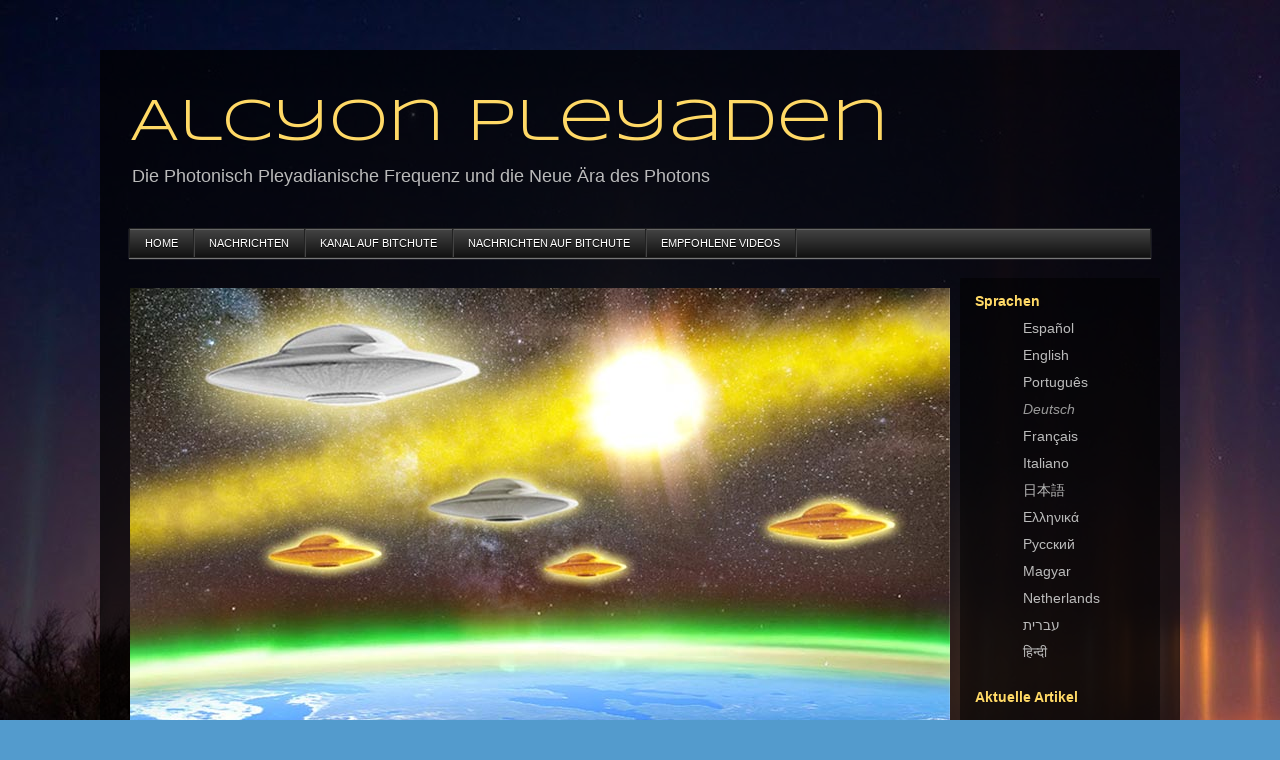

--- FILE ---
content_type: text/html; charset=UTF-8
request_url: https://alcyonpleyaden.blogspot.com/2020/04/
body_size: 30630
content:
<!DOCTYPE html>
<html class='v2' dir='ltr' lang='de'>
<head>
<link href='https://www.blogger.com/static/v1/widgets/4128112664-css_bundle_v2.css' rel='stylesheet' type='text/css'/>
<meta content='width=1100' name='viewport'/>
<meta content='text/html; charset=UTF-8' http-equiv='Content-Type'/>
<meta content='blogger' name='generator'/>
<link href='https://alcyonpleyaden.blogspot.com/favicon.ico' rel='icon' type='image/x-icon'/>
<link href='http://alcyonpleyaden.blogspot.com/2020/04/' rel='canonical'/>
<link rel="alternate" type="application/atom+xml" title="Alcyon Pleyaden - Atom" href="https://alcyonpleyaden.blogspot.com/feeds/posts/default" />
<link rel="alternate" type="application/rss+xml" title="Alcyon Pleyaden - RSS" href="https://alcyonpleyaden.blogspot.com/feeds/posts/default?alt=rss" />
<link rel="service.post" type="application/atom+xml" title="Alcyon Pleyaden - Atom" href="https://www.blogger.com/feeds/258193067483130150/posts/default" />
<!--Can't find substitution for tag [blog.ieCssRetrofitLinks]-->
<meta content='Dieser Blog richtet sich an all jene Personen, die Interesse an Themen der Wissenschaft, Kosmologie, Ufologie, Anthropologie…' name='description'/>
<meta content='http://alcyonpleyaden.blogspot.com/2020/04/' property='og:url'/>
<meta content='Alcyon Pleyaden' property='og:title'/>
<meta content='Dieser Blog richtet sich an all jene Personen, die Interesse an Themen der Wissenschaft, Kosmologie, Ufologie, Anthropologie…' property='og:description'/>
<title>Alcyon Pleyaden: April 2020</title>
<style type='text/css'>@font-face{font-family:'Syncopate';font-style:normal;font-weight:400;font-display:swap;src:url(//fonts.gstatic.com/s/syncopate/v24/pe0sMIuPIYBCpEV5eFdCC_e_Kdxic2wp.woff2)format('woff2');unicode-range:U+0100-02BA,U+02BD-02C5,U+02C7-02CC,U+02CE-02D7,U+02DD-02FF,U+0304,U+0308,U+0329,U+1D00-1DBF,U+1E00-1E9F,U+1EF2-1EFF,U+2020,U+20A0-20AB,U+20AD-20C0,U+2113,U+2C60-2C7F,U+A720-A7FF;}@font-face{font-family:'Syncopate';font-style:normal;font-weight:400;font-display:swap;src:url(//fonts.gstatic.com/s/syncopate/v24/pe0sMIuPIYBCpEV5eFdCBfe_Kdxicw.woff2)format('woff2');unicode-range:U+0000-00FF,U+0131,U+0152-0153,U+02BB-02BC,U+02C6,U+02DA,U+02DC,U+0304,U+0308,U+0329,U+2000-206F,U+20AC,U+2122,U+2191,U+2193,U+2212,U+2215,U+FEFF,U+FFFD;}</style>
<style id='page-skin-1' type='text/css'><!--
/*
-----------------------------------------------
Blogger Template Style
Name:     Travel
Designer: Sookhee Lee
URL:      www.plyfly.net
----------------------------------------------- */
/* Content
----------------------------------------------- */
body {
font: normal normal 14px 'Trebuchet MS',Trebuchet,sans-serif;
color: #ffdfc1;
background: #539bcd url(//4.bp.blogspot.com/-GDBsIaRiz-M/UP2wMGOIBpI/AAAAAAAAAHo/TBVpaU5REHY/s0/bg14.jpg) repeat scroll top left;
}
html body .region-inner {
min-width: 0;
max-width: 100%;
width: auto;
}
a:link {
text-decoration:none;
color: #ff9900;
}
a:visited {
text-decoration:none;
color: #b87209;
}
a:hover {
text-decoration:underline;
color: #ff9900;
}
.content-outer .content-cap-top {
height: 0;
background: transparent none repeat-x scroll top center;
}
.content-outer {
margin: 0 auto;
padding-top: 20px;
}
.content-inner {
background: transparent url(//blogblog.com/1kt/travel/bg_black_70.png) repeat scroll top left;
background-position: left -0;
background-color: transparent;
padding: 20px;
}
.main-inner .date-outer {
margin-bottom: 2em;
}
/* Header
----------------------------------------------- */
.header-inner .Header .titlewrapper,
.header-inner .Header .descriptionwrapper {
padding-left: 10px;
padding-right: 10px;
}
.Header h1 {
font: normal normal 60px Syncopate;
color: #ffd966;
}
.Header h1 a {
color: #ffd966;
}
.Header .description {
color: #bbbbbb;
font-size: 130%;
}
/* Tabs
----------------------------------------------- */
.tabs-inner {
margin: 1em 0 0;
padding: 0;
}
.tabs-inner .section {
margin: 0;
}
.tabs-inner .widget ul {
padding: 0;
background: transparent url(https://resources.blogblog.com/blogblog/data/1kt/travel/bg_black_50.png) repeat scroll top center;
}
.tabs-inner .widget li {
border: none;
}
.tabs-inner .widget li a {
display: inline-block;
padding: 1em 1.5em;
color: #ffffff;
font: normal bold 16px 'Trebuchet MS',Trebuchet,sans-serif;
}
.tabs-inner .widget li.selected a,
.tabs-inner .widget li a:hover {
position: relative;
z-index: 1;
background: transparent url(https://resources.blogblog.com/blogblog/data/1kt/travel/bg_black_50.png) repeat scroll top center;
color: #ffffff;
}
/* Headings
----------------------------------------------- */
h2 {
font: normal bold 14px 'Trebuchet MS',Trebuchet,sans-serif;
color: #ffd966;
}
.main-inner h2.date-header {
font: normal normal 14px 'Trebuchet MS',Trebuchet,sans-serif;
color: #bbbbbb;
}
.footer-inner .widget h2,
.sidebar .widget h2 {
padding-bottom: .5em;
}
/* Main
----------------------------------------------- */
.main-inner {
padding: 20px 0;
}
.main-inner .column-center-inner {
padding: 10px 0;
}
.main-inner .column-center-inner .section {
margin: 0 10px;
}
.main-inner .column-right-inner {
margin-left: 20px;
}
.main-inner .fauxcolumn-right-outer .fauxcolumn-inner {
margin-left: 20px;
background: transparent url(https://resources.blogblog.com/blogblog/data/1kt/travel/bg_black_50.png) repeat scroll top left;
}
.main-inner .column-left-inner {
margin-right: 20px;
}
.main-inner .fauxcolumn-left-outer .fauxcolumn-inner {
margin-right: 20px;
background: transparent url(https://resources.blogblog.com/blogblog/data/1kt/travel/bg_black_50.png) repeat scroll top left;
}
.main-inner .column-left-inner,
.main-inner .column-right-inner {
padding: 15px 0;
}
/* Posts
----------------------------------------------- */
h3.post-title {
margin-top: 20px;
}
h3.post-title a {
font: normal normal 16px 'Trebuchet MS',Trebuchet,sans-serif;
color: #ffffff;
}
h3.post-title a:hover {
text-decoration: underline;
}
.main-inner .column-center-outer {
background: transparent none repeat scroll top left;
_background-image: none;
}
.post-body {
line-height: 1.4;
position: relative;
}
.post-header {
margin: 0 0 1em;
line-height: 1.6;
}
.post-footer {
margin: .5em 0;
line-height: 1.6;
}
#blog-pager {
font-size: 140%;
}
#comments {
background: transparent url(//blogblog.com/1kt/travel/bg_black_50.png) repeat scroll top center;
padding: 15px;
}
#comments .comment-author {
padding-top: 1.5em;
}
#comments h4,
#comments .comment-author a,
#comments .comment-timestamp a {
color: #ffffff;
}
#comments .comment-author:first-child {
padding-top: 0;
border-top: none;
}
.avatar-image-container {
margin: .2em 0 0;
}
/* Comments
----------------------------------------------- */
#comments a {
color: #ffffff;
}
.comments .comments-content .icon.blog-author {
background-repeat: no-repeat;
background-image: url([data-uri]);
}
.comments .comments-content .loadmore a {
border-top: 1px solid #ffffff;
border-bottom: 1px solid #ffffff;
}
.comments .comment-thread.inline-thread {
background: transparent;
}
.comments .continue {
border-top: 2px solid #ffffff;
}
/* Widgets
----------------------------------------------- */
.sidebar .widget {
border-bottom: 2px solid transparent;
padding-bottom: 10px;
margin: 10px 0;
}
.sidebar .widget:first-child {
margin-top: 0;
}
.sidebar .widget:last-child {
border-bottom: none;
margin-bottom: 0;
padding-bottom: 0;
}
.footer-inner .widget,
.sidebar .widget {
font: normal normal 14px 'Trebuchet MS',Trebuchet,sans-serif;
color: #bbbbbb;
}
.sidebar .widget a:link {
color: #bbbbbb;
text-decoration: none;
}
.sidebar .widget a:visited {
color: #b87209;
}
.sidebar .widget a:hover {
color: #bbbbbb;
text-decoration: underline;
}
.footer-inner .widget a:link {
color: #ff9900;
text-decoration: none;
}
.footer-inner .widget a:visited {
color: #b87209;
}
.footer-inner .widget a:hover {
color: #ff9900;
text-decoration: underline;
}
.widget .zippy {
color: #ffffff;
}
.footer-inner {
background: transparent none repeat scroll top center;
}
/* Mobile
----------------------------------------------- */
body.mobile  {
background-size: 100% auto;
}
body.mobile .AdSense {
margin: 0 -10px;
}
.mobile .body-fauxcolumn-outer {
background: transparent none repeat scroll top left;
}
.mobile .footer-inner .widget a:link {
color: #bbbbbb;
text-decoration: none;
}
.mobile .footer-inner .widget a:visited {
color: #b87209;
}
.mobile-post-outer a {
color: #ffffff;
}
.mobile-link-button {
background-color: #ff9900;
}
.mobile-link-button a:link, .mobile-link-button a:visited {
color: #ffffff;
}
.mobile-index-contents {
color: #ffdfc1;
}
.mobile .tabs-inner .PageList .widget-content {
background: transparent url(https://resources.blogblog.com/blogblog/data/1kt/travel/bg_black_50.png) repeat scroll top center;
color: #ffffff;
}
.mobile .tabs-inner .PageList .widget-content .pagelist-arrow {
border-left: 1px solid #ffffff;
}

--></style>
<style id='template-skin-1' type='text/css'><!--
body {
min-width: 1080px;
}
.content-outer, .content-fauxcolumn-outer, .region-inner {
min-width: 1080px;
max-width: 1080px;
_width: 1080px;
}
.main-inner .columns {
padding-left: 0px;
padding-right: 220px;
}
.main-inner .fauxcolumn-center-outer {
left: 0px;
right: 220px;
/* IE6 does not respect left and right together */
_width: expression(this.parentNode.offsetWidth -
parseInt("0px") -
parseInt("220px") + 'px');
}
.main-inner .fauxcolumn-left-outer {
width: 0px;
}
.main-inner .fauxcolumn-right-outer {
width: 220px;
}
.main-inner .column-left-outer {
width: 0px;
right: 100%;
margin-left: -0px;
}
.main-inner .column-right-outer {
width: 220px;
margin-right: -220px;
}
#layout {
min-width: 0;
}
#layout .content-outer {
min-width: 0;
width: 800px;
}
#layout .region-inner {
min-width: 0;
width: auto;
}
body#layout div.add_widget {
padding: 8px;
}
body#layout div.add_widget a {
margin-left: 32px;
}
--></style>
<style>
    body {background-image:url(\/\/4.bp.blogspot.com\/-GDBsIaRiz-M\/UP2wMGOIBpI\/AAAAAAAAAHo\/TBVpaU5REHY\/s0\/bg14.jpg);}
    
@media (max-width: 200px) { body {background-image:url(\/\/4.bp.blogspot.com\/-GDBsIaRiz-M\/UP2wMGOIBpI\/AAAAAAAAAHo\/TBVpaU5REHY\/w200\/bg14.jpg);}}
@media (max-width: 400px) and (min-width: 201px) { body {background-image:url(\/\/4.bp.blogspot.com\/-GDBsIaRiz-M\/UP2wMGOIBpI\/AAAAAAAAAHo\/TBVpaU5REHY\/w400\/bg14.jpg);}}
@media (max-width: 800px) and (min-width: 401px) { body {background-image:url(\/\/4.bp.blogspot.com\/-GDBsIaRiz-M\/UP2wMGOIBpI\/AAAAAAAAAHo\/TBVpaU5REHY\/w800\/bg14.jpg);}}
@media (max-width: 1200px) and (min-width: 801px) { body {background-image:url(\/\/4.bp.blogspot.com\/-GDBsIaRiz-M\/UP2wMGOIBpI\/AAAAAAAAAHo\/TBVpaU5REHY\/w1200\/bg14.jpg);}}
/* Last tag covers anything over one higher than the previous max-size cap. */
@media (min-width: 1201px) { body {background-image:url(\/\/4.bp.blogspot.com\/-GDBsIaRiz-M\/UP2wMGOIBpI\/AAAAAAAAAHo\/TBVpaU5REHY\/w1600\/bg14.jpg);}}
  </style>
<link href='https://www.blogger.com/dyn-css/authorization.css?targetBlogID=258193067483130150&amp;zx=b595d27b-de29-4915-a215-09c700a28e74' media='none' onload='if(media!=&#39;all&#39;)media=&#39;all&#39;' rel='stylesheet'/><noscript><link href='https://www.blogger.com/dyn-css/authorization.css?targetBlogID=258193067483130150&amp;zx=b595d27b-de29-4915-a215-09c700a28e74' rel='stylesheet'/></noscript>
<meta name='google-adsense-platform-account' content='ca-host-pub-1556223355139109'/>
<meta name='google-adsense-platform-domain' content='blogspot.com'/>

</head>
<body class='loading variant-studio'>
<div class='navbar no-items section' id='navbar' name='Navbar'>
</div>
<div class='body-fauxcolumns'>
<div class='fauxcolumn-outer body-fauxcolumn-outer'>
<div class='cap-top'>
<div class='cap-left'></div>
<div class='cap-right'></div>
</div>
<div class='fauxborder-left'>
<div class='fauxborder-right'></div>
<div class='fauxcolumn-inner'>
</div>
</div>
<div class='cap-bottom'>
<div class='cap-left'></div>
<div class='cap-right'></div>
</div>
</div>
</div>
<div class='content'>
<div class='content-fauxcolumns'>
<div class='fauxcolumn-outer content-fauxcolumn-outer'>
<div class='cap-top'>
<div class='cap-left'></div>
<div class='cap-right'></div>
</div>
<div class='fauxborder-left'>
<div class='fauxborder-right'></div>
<div class='fauxcolumn-inner'>
</div>
</div>
<div class='cap-bottom'>
<div class='cap-left'></div>
<div class='cap-right'></div>
</div>
</div>
</div>
<div class='content-outer'>
<div class='content-cap-top cap-top'>
<div class='cap-left'></div>
<div class='cap-right'></div>
</div>
<div class='fauxborder-left content-fauxborder-left'>
<div class='fauxborder-right content-fauxborder-right'></div>
<div class='content-inner'>
<header>
<div class='header-outer'>
<div class='header-cap-top cap-top'>
<div class='cap-left'></div>
<div class='cap-right'></div>
</div>
<div class='fauxborder-left header-fauxborder-left'>
<div class='fauxborder-right header-fauxborder-right'></div>
<div class='region-inner header-inner'>
<div class='header section' id='header' name='Header'><div class='widget Header' data-version='1' id='Header1'>
<div id='header-inner'>
<div class='titlewrapper'>
<h1 class='title'>
<a href='https://alcyonpleyaden.blogspot.com/'>
Alcyon Pleyaden
</a>
</h1>
</div>
<div class='descriptionwrapper'>
<p class='description'><span>Die Photonisch Pleyadianische Frequenz und die Neue Ära des Photons</span></p>
</div>
</div>
</div></div>
</div>
</div>
<div class='header-cap-bottom cap-bottom'>
<div class='cap-left'></div>
<div class='cap-right'></div>
</div>
</div>
</header>
<div class='tabs-outer'>
<div class='tabs-cap-top cap-top'>
<div class='cap-left'></div>
<div class='cap-right'></div>
</div>
<div class='fauxborder-left tabs-fauxborder-left'>
<div class='fauxborder-right tabs-fauxborder-right'></div>
<div class='region-inner tabs-inner'>
<div class='tabs section' id='crosscol' name='Spaltenübergreifend'><div class='widget HTML' data-version='1' id='HTML1'>
<h2 class='title'>menu</h2>
<div class='widget-content'>
<style>
#mmenu, #mmenu ul {
margin: 0;
padding: 0;
list-style: none;
}
#mmenu {
width: 1020px;
margin: 0px auto;
border: 1px solid #222;
background-color: #111;
background-image: -moz-linear-gradient(#444, #111); 
background-image: -webkit-gradient(linear, left top, left bottom, from(#444), to(#111)); 
background-image: -webkit-linear-gradient(#444, #111); 
background-image: -o-linear-gradient(#444, #111);
background-image: -ms-linear-gradient(#444, #111);
background-image: linear-gradient(#444, #111);
-moz-border-radius: 0px;
-webkit-border-radius: 0px;
border-radius: 0px;
-moz-box-shadow: 0 1px 1px #777, 0 1px 0 #666 inset;
-webkit-box-shadow: 0 1px 1px #777, 0 1px 0 #666 inset;
box-shadow: 0 1px 1px #777, 0 1px 0 #666 inset;
}
#mmenu:before,
#mmenu:after {
content: "";
display: table;
}
#mmenu:after {
clear: both;
}
#mmenu {
zoom:1;
}
#mmenu li {
float: left;
border-right: 1px solid #222;
-moz-box-shadow: 1px 0 0 #444;
-webkit-box-shadow: 1px 0 0 #444;
box-shadow: 1px 0 0 #444;
position: relative;

}
#mmenu a {
float: left;
padding: 8px 15px;
color: #fff;
text-transform: uppercase;
font: 11px Arial, Helvetica;
text-decoration: none;
text-shadow: 0 1px 0 #000;
text-align:center;
}
#mmenu li:hover > a {
color: #ffd966;
}
*html #mmenu li a:hover { /* IE6 only */
color: #ffd966
}
#mmenu ul {
margin: 20px 0 0 0;
_margin: 0; /*IE6 only*/
opacity: 0;
visibility: hidden;
position: absolute;
top: 38px;
left: 0;
z-index: 9999; 
background: #444; 
background: -moz-linear-gradient(#444, #111);
background-image: -webkit-gradient(linear, left top, left bottom, from(#444), to(#111));
background: -webkit-linear-gradient(#444, #111); 
background: -o-linear-gradient(#444, #111); 
background: -ms-linear-gradient(#444, #111); 
background: linear-gradient(#444, #111);
-moz-box-shadow: 0 -1px rgba(255,255,255,.3);
-webkit-box-shadow: 0 -1px 0 rgba(255,255,255,.3);
box-shadow: 0 -1px 0 rgba(255,255,255,.3); 
-moz-border-radius: 3px;
-webkit-border-radius: 3px;
border-radius: 3px;
-webkit-transition: all .2s ease-in-out;
-moz-transition: all .2s ease-in-out;
-ms-transition: all .2s ease-in-out;
-o-transition: all .2s ease-in-out;
transition: all .2s ease-in-out; 
} 
#mmenu li:hover > ul {
opacity: 1;
visibility: visible;
margin: 0;
}
#mmenu ul ul {
top: 0;
left: 150px;
margin: 0 0 0 20px;
_margin: 0; /*IE6 only*/
-moz-box-shadow: -1px 0 0 rgba(255,255,255,.3);
-webkit-box-shadow: -1px 0 0 rgba(255,255,255,.3);
box-shadow: -1px 0 0 rgba(255,255,255,.3); 
}
#mmenu ul li {
float: none;
display: block;
border: 0;
_line-height: 0; /*IE6 only*/
-moz-box-shadow: 0 1px 0 #111, 0 2px 0 #666;
-webkit-box-shadow: 0 1px 0 #111, 0 2px 0 #666;
box-shadow: 0 1px 0 #111, 0 2px 0 #666;
}
#mmenu ul li:last-child { 
-moz-box-shadow: none;
-webkit-box-shadow: none;
box-shadow: none; 
}
#mmenu ul a { 
padding: 10px;
min-width: 200px;
_height: 10px; /*IE6 only*/
display: block;
white-space: nowrap;
float: none;
text-transform: uppercase;
text-align:left;

}
#mmenu ul a:hover {
background-color: #0186ba;
background-image: -moz-linear-gradient(#04acec, #0186ba); 
background-image: -webkit-gradient(linear, left top, left bottom, from(#04acec), to(#0186ba));
background-image: -webkit-linear-gradient(#04acec, #0186ba);
background-image: -o-linear-gradient(#04acec, #0186ba);
background-image: -ms-linear-gradient(#04acec, #0186ba);
background-image: linear-gradient(#04acec, #0186ba);
}
#mmenu ul li:first-child > a {
-moz-border-radius: 3px 3px 0 0;
-webkit-border-radius: 3px 3px 0 0;
border-radius: 3px 3px 0 0;
}
#mmenu ul li:first-child > a:after {
content: '';
position: absolute;
left: 40px;
top: -6px;
border-left: 6px solid transparent;
border-right: 6px solid transparent;
border-bottom: 6px solid #444;
}
#mmenu ul ul li:first-child a:after {
left: -6px;
top: 50%;
margin-top: -6px;
border-left: 0; 
border-bottom: 6px solid transparent;
border-top: 6px solid transparent;
border-right: 6px solid #3b3b3b;
}
#mmenu ul li:first-child a:hover:after {
border-bottom-color: #04acec; 
}
#mmenu ul ul li:first-child a:hover:after {
border-right-color: #0299d3; 
border-bottom-color: transparent; 
}
#mmenu ul li:last-child > a {
-moz-border-radius: 0 0 3px 3px;
-webkit-border-radius: 0 0 3px 3px;
border-radius: 0 0 3px 3px;
}
</style>
<div id="mmenu">
<li><a href="http://alcyonpleyaden.blogspot.com/">HOME</a></li>
<li>

<li><a href="http://alcyonpleyaden.blogspot.com/2013/02/nachrichten-2013-sichtungen-ufos.html">NACHRICHTEN</a></li>
</li>
<li><a href="https://www.bitchute.com/channel/alcyonpleyaden/"> KANAL AUF BITCHUTE</a></li>
<li><a href="https://www.bitchute.com/channel/alcyonpleyaden-nachrichten/">NACHRICHTEN AUF BITCHUTE</a></li>

<li><a href="https://www.bitchute.com/channel/iik1Tt2eaC55/">Empfohlene Videos</a></li>





</div>
</div>
<div class='clear'></div>
</div></div>
<div class='tabs no-items section' id='crosscol-overflow' name='Cross-Column 2'></div>
</div>
</div>
<div class='tabs-cap-bottom cap-bottom'>
<div class='cap-left'></div>
<div class='cap-right'></div>
</div>
</div>
<div class='main-outer'>
<div class='main-cap-top cap-top'>
<div class='cap-left'></div>
<div class='cap-right'></div>
</div>
<div class='fauxborder-left main-fauxborder-left'>
<div class='fauxborder-right main-fauxborder-right'></div>
<div class='region-inner main-inner'>
<div class='columns fauxcolumns'>
<div class='fauxcolumn-outer fauxcolumn-center-outer'>
<div class='cap-top'>
<div class='cap-left'></div>
<div class='cap-right'></div>
</div>
<div class='fauxborder-left'>
<div class='fauxborder-right'></div>
<div class='fauxcolumn-inner'>
</div>
</div>
<div class='cap-bottom'>
<div class='cap-left'></div>
<div class='cap-right'></div>
</div>
</div>
<div class='fauxcolumn-outer fauxcolumn-left-outer'>
<div class='cap-top'>
<div class='cap-left'></div>
<div class='cap-right'></div>
</div>
<div class='fauxborder-left'>
<div class='fauxborder-right'></div>
<div class='fauxcolumn-inner'>
</div>
</div>
<div class='cap-bottom'>
<div class='cap-left'></div>
<div class='cap-right'></div>
</div>
</div>
<div class='fauxcolumn-outer fauxcolumn-right-outer'>
<div class='cap-top'>
<div class='cap-left'></div>
<div class='cap-right'></div>
</div>
<div class='fauxborder-left'>
<div class='fauxborder-right'></div>
<div class='fauxcolumn-inner'>
</div>
</div>
<div class='cap-bottom'>
<div class='cap-left'></div>
<div class='cap-right'></div>
</div>
</div>
<!-- corrects IE6 width calculation -->
<div class='columns-inner'>
<div class='column-center-outer'>
<div class='column-center-inner'>
<div class='main section' id='main' name='Hauptbereich'><div class='widget Image' data-version='1' id='Image1'>
<div class='widget-content'>
<img alt='' height='477' id='Image1_img' src='https://blogger.googleusercontent.com/img/b/R29vZ2xl/AVvXsEi8UtzvXUo17Bb-uaeLYSI3lLLn2LRzZG8KpLMCVlqRjqTRK0w7PgOwd6VzidWKgQpGE8c9Ov0IJeZ-oW-WKlPuSo_fmphtIEQPXVmKWt4jH2jMABVURiIDzuy02iNeGb4vdfIlFWjEpE1h/s1600/banner1.jpg' width='820'/>
<br/>
</div>
<div class='clear'></div>
</div><div class='widget LinkList' data-version='1' id='LinkList2'>
<h2>BITTE FOLGEN SIE UNSEREM KANAL AUF BITCHUTE</h2>
<div class='widget-content'>
<ul>
<li><a href='https://www.bitchute.com/channel/alcyonpleyaden'>Alcyon Pleyaden</a></li>
<li><a href='https://www.bitchute.com/channel/alcyonpleyaden-nachrichten'>Alcyon Pleyaden Nachrichten</a></li>
</ul>
<div class='clear'></div>
</div>
</div><div class='widget Blog' data-version='1' id='Blog1'>
<div class='blog-posts hfeed'>

          <div class="date-outer">
        
<h2 class='date-header'><span>Montag, 13. April 2020</span></h2>

          <div class="date-posts">
        
<div class='post-outer'>
<div class='post hentry uncustomized-post-template' itemprop='blogPost' itemscope='itemscope' itemtype='http://schema.org/BlogPosting'>
<meta content='258193067483130150' itemprop='blogId'/>
<meta content='142353773546506129' itemprop='postId'/>
<a name='142353773546506129'></a>
<h3 class='post-title entry-title' itemprop='name'>
<a href='https://alcyonpleyaden.blogspot.com/2020/04/aktuelle-und-antike-pandemien.html'>Aktuelle und antike Pandemien, Monarchien, Armut, Ausgangssperre, globale Krise</a>
</h3>
<div class='post-header'>
<div class='post-header-line-1'></div>
</div>
<div class='post-body entry-content' id='post-body-142353773546506129' itemprop='articleBody'>
****NEUES FORMAT MIT AUDIO****<br />
***DIESE DOKUMENTATION IST IN DREI ABSCHNITTE GEGLIEDERT***<br />
<br />
Im Laufe der Geschichte haben große Epidemien das Leben und die Wirtschaft ganzer Länder zerstört. Dazu gehören auch berühmte Persönlichkeiten aus der Geschichte, die an diesen Katastrophen gestorben sind, und was heute mit uns geschieht, ist überall auf dem Planeten dasselbe wie bei der alten Pest in Athen, Cholera, Typhus, Pocken, dem Schwarzen Tod, der Spanischen Grippe und vielen anderen, die Millionen Tote auf der ganzen Welt verursacht haben.<br />
<br />
Aber wie ist es möglich, dass zum gegenwärtigen Zeitpunkt des technischen und wissenschaftlichen Fortschritts noch keine endgültige Lösung gefunden wurde, um diese tödliche Virenkrankheit, die sich auf dem ganzen Planeten ausbreitet, zu heilen? Und was soll man zu der Zunahme von Armut und Elend und der Gewalt sagen, die durch die Zwangseinsperrung beschleunigt wird? Ist diese Vorgehensweise so unverhältnismäßig, dass sie einen Zustand der Angst und des Terrors hervorruft, während Unschuldige in großer Zahl sterben, darunter mehr als zehntausend ältere Menschen? Nimmt die Entmenschlichung ihren Lauf? Es wird sogar vorhergesagt, dass die Zahlen in sehr kurzer Zeit viel höher sein werden, aber das Überraschendste ist, dass die Statistiken nicht mit der Realität übereinstimmen...<br />
<br />
Oder gibt es vielleicht eine geheime Bewegung, während das Weltwirtschaftssystem zusammenbricht, und die Gewinner der enormen Krise die großen Konzerne sind, die sich auf eine globale Digitalisierung zusammen mit einer neuen digitalen Währung vorbereiten? Wird es wirklich ein im Labor entstandenes Virus sein oder eine biologische Waffe, wie man über andere wie Ebola oder HIV sagt? Oder wird es einen Bezug zu den Antennen des Satelliten-Netzwerks mit hoher elektromagnetischer Strahlung geben, die überall aufgebaut werden, oder zum Geo-Engineering und seinen Nanopartikeln?<br />
Wir erleben definitiv eine soziale und wirtschaftliche Katastrophe mit schwerwiegenden Folgen, und wir müssen auf die Ereignisse aufmerksam sein.<br />
<br />
<br /><iframe width="750" height="422" scrolling="no" frameborder="0" style="border: none;" src="https://www.bitchute.com/embed/qd2T9yiQIL06/"></iframe>
<div style='clear: both;'></div>
</div>
<div class='post-footer'>
<div class='post-footer-line post-footer-line-1'>
<span class='post-author vcard'>
Posted by
<span class='fn' itemprop='author' itemscope='itemscope' itemtype='http://schema.org/Person'>
<meta content='https://www.blogger.com/profile/07764045281418530805' itemprop='url'/>
<a class='g-profile' href='https://www.blogger.com/profile/07764045281418530805' rel='author' title='author profile'>
<span itemprop='name'>alcyondiciembre2012</span>
</a>
</span>
</span>
<span class='post-timestamp'>
at
<meta content='http://alcyonpleyaden.blogspot.com/2020/04/aktuelle-und-antike-pandemien.html' itemprop='url'/>
<a class='timestamp-link' href='https://alcyonpleyaden.blogspot.com/2020/04/aktuelle-und-antike-pandemien.html' rel='bookmark' title='permanent link'><abbr class='published' itemprop='datePublished' title='2020-04-13T22:22:00+02:00'>22:22</abbr></a>
</span>
<span class='post-comment-link'>
</span>
<span class='post-icons'>
<span class='item-control blog-admin pid-483312434'>
<a href='https://www.blogger.com/post-edit.g?blogID=258193067483130150&postID=142353773546506129&from=pencil' title='Post bearbeiten'>
<img alt='' class='icon-action' height='18' src='https://resources.blogblog.com/img/icon18_edit_allbkg.gif' width='18'/>
</a>
</span>
</span>
<div class='post-share-buttons goog-inline-block'>
<a class='goog-inline-block share-button sb-email' href='https://www.blogger.com/share-post.g?blogID=258193067483130150&postID=142353773546506129&target=email' target='_blank' title='Diesen Post per E-Mail versenden'><span class='share-button-link-text'>Diesen Post per E-Mail versenden</span></a><a class='goog-inline-block share-button sb-blog' href='https://www.blogger.com/share-post.g?blogID=258193067483130150&postID=142353773546506129&target=blog' onclick='window.open(this.href, "_blank", "height=270,width=475"); return false;' target='_blank' title='BlogThis!'><span class='share-button-link-text'>BlogThis!</span></a><a class='goog-inline-block share-button sb-twitter' href='https://www.blogger.com/share-post.g?blogID=258193067483130150&postID=142353773546506129&target=twitter' target='_blank' title='Auf X teilen'><span class='share-button-link-text'>Auf X teilen</span></a><a class='goog-inline-block share-button sb-facebook' href='https://www.blogger.com/share-post.g?blogID=258193067483130150&postID=142353773546506129&target=facebook' onclick='window.open(this.href, "_blank", "height=430,width=640"); return false;' target='_blank' title='In Facebook freigeben'><span class='share-button-link-text'>In Facebook freigeben</span></a><a class='goog-inline-block share-button sb-pinterest' href='https://www.blogger.com/share-post.g?blogID=258193067483130150&postID=142353773546506129&target=pinterest' target='_blank' title='Auf Pinterest teilen'><span class='share-button-link-text'>Auf Pinterest teilen</span></a>
</div>
</div>
<div class='post-footer-line post-footer-line-2'>
<span class='post-labels'>
</span>
</div>
<div class='post-footer-line post-footer-line-3'>
<span class='post-location'>
</span>
</div>
</div>
</div>
</div>

        </div></div>
      
</div>
<div class='blog-pager' id='blog-pager'>
<span id='blog-pager-newer-link'>
<a class='blog-pager-newer-link' href='https://alcyonpleyaden.blogspot.com/search?updated-max=2020-10-01T22:59:00%2B02:00&amp;max-results=7&amp;reverse-paginate=true' id='Blog1_blog-pager-newer-link' title='Neuere Posts'>Neuere Posts</a>
</span>
<span id='blog-pager-older-link'>
<a class='blog-pager-older-link' href='https://alcyonpleyaden.blogspot.com/search?updated-max=2020-04-13T22:22:00%2B02:00&amp;max-results=7' id='Blog1_blog-pager-older-link' title='Ältere Posts'>Ältere Posts</a>
</span>
<a class='home-link' href='https://alcyonpleyaden.blogspot.com/'>Startseite</a>
</div>
<div class='clear'></div>
<div class='blog-feeds'>
<div class='feed-links'>
Abonnieren
<a class='feed-link' href='https://alcyonpleyaden.blogspot.com/feeds/posts/default' target='_blank' type='application/atom+xml'>Kommentare (Atom)</a>
</div>
</div>
</div><div class='widget LinkList' data-version='1' id='LinkList1'>
<h2>VERZEICHNIS ALLER VIDEOS</h2>
<div class='widget-content'>
<ul>
<li><a href='https://alcyonpleyaden.blogspot.com/2021/05/110-entvolkerung-eugeniker-pcr-pfizer.html'>ALCYON PLEYADEN 110: ENTVÖLKERUNG, EUGENIKER, PCR, PFIZER-SPIKE PROTEIN-BIOWAFFE, IMPFPASS</a></li>
<li><a href='https://alcyonpleyaden.blogspot.com/2021/05/109-ufo-vertuschung-blue-book-men-in.html'>ALCYON PLEYADEN 109: UFO-VERTUSCHUNG, BLUE BOOK, MEN IN BLACK, EISENHOWER-PAKT, KONTAKTE LICHTWESEN</a></li>
<li><a href='https://alcyonpleyaden.blogspot.com/2021/04/108-kunstveranstaltungen-abgesagt.html'>ALCYON PLEYADEN 108: KUNSTVERANSTALTUNGEN ABGESAGT, KULTUR, FESTIVALS, TRADITION, PROTESTE-SCHÄDEN</a></li>
<li><a href='https://alcyonpleyaden.blogspot.com/2021/03/107-wissenschaftsbetrug.html'>ALCYON PLEYADEN 107: WISSENSCHAFTSBETRUG, GERICHTSPROZESSE, ZIVILER UNGEHORSAM, IMPFGEGNER-PROTESTE</a></li>
<li><a href='https://alcyonpleyaden.blogspot.com/2021/03/aktuelle-antike-ufos-kampf-licht.html'>ALCYON PLEYADEN 106: AKTUELLE-ANTIKE UFOS, KAMPF LICHT-DUNKELHEIT, NÜRNBERG, PEST, SICHTUNGEN ISS</a></li>
<li><a href='https://alcyonpleyaden.blogspot.com/2021/02/firmenschliessungen-armut-hunger.html'>ALCYON PLEYADEN 105: FIRMENSCHLIESSUNGEN, ARMUT-HUNGER PROTEST-MEDIZINTYRANNEI, MRNA-IMPFUNG EUGENIK</a></li>
<li><a href='https://alcyonpleyaden.blogspot.com/2021/01/impf-ablehnung-toteverletzte-globaler.html'>ALCYON PLEYADEN 104: IMPF-ABLEHNUNG, TOTE/VERLETZTE, GLOBALER WIDERSTAND, AGENDA21, PROTEST NIMMT ZU</a></li>
<li><a href='https://alcyonpleyaden.blogspot.com/2021/01/impf-ablehnung-ziviler-ungehorsam.html'>ALCYON PLEYADEN 103: IMPF-ABLEHNUNG, ZIVILER UNGEHORSAM, MEDIZINTYRANNEI, PROTEST, WAHRHEIT-FREIHEIT</a></li>
<li><a href='https://alcyonpleyaden.blogspot.com/2020/12/angste-syndrome-weihnachtsabsage-impfen.html'>ALCYON PLEYADEN 102: ÄNGSTE-SYNDROME, WEIHNACHTSABSAGE, IMPFEN, 5G, EMOTIONALE I., J.BIDEN, 3. WELLE</a></li>
<li><a href='https://alcyonpleyaden.blogspot.com/2020/12/indien-tempeltechnologie-gotter-dwarka.html'>Alcyon Pleyaden 101: Indien Tempeltechnologie, Götter, Dwarka Vimana-Astra, Asura-Krieg, Mahabharata</a></li>
<li><a href='https://alcyonpleyaden.blogspot.com/2020/11/casting-couch-hollywood-bollywood.html'>Alcyon Pleyaden 100: Casting-Couch Hollywood-Bollywood Pädophile Satanismus, Missbrauch, Adrenochrom</a></li>
<li><a href='https://alcyonpleyaden.blogspot.com/2020/10/ufo-kampfe-basen-hologramm-falsche.html'>Alcyon Pleyaden 99: UFO-Kämpfe-Basen, Hologramm falsche Alien-Invasion, Blue Beam NWO, v. Braun-Mond</a></li>
<li><a href='https://alcyonpleyaden.blogspot.com/2020/10/junk-dna-12-lichtstrange-aura.html'>Alcyon Pleyaden 98: &#8222;Junk&#8220;-DNA, 12 Lichtstränge, Aura, Reptiliengehirn-Neocortex, Egos, Nibiruaner</a></li>
<li><a href='https://alcyonpleyaden.blogspot.com/2020/09/manipulation-2-covid-welle-proteste.html'>Alcyon Pleyaden 97: Manipulation 2. Covid-Welle, Proteste, Kontrolle 5G, Tesla, Freie Energie</a></li>
<li><a href='https://alcyonpleyaden.blogspot.com/2020/08/kommunistisches-china-religiose.html'>Alcyon Pleyaden 96: Kommunistisches China, religiöse Repression, Vatikan-Jesuiten, Organhandel, KI</a></li>
<li><a href='https://alcyonpleyaden.blogspot.com/2020/07/ruckkehr-virus-geheimprogramme-nwo.html'>Alcyon Pleyaden 95: Rückkehr Virus, Geheimprogramme NWO, Twitter, Tavistock, MK Ultra, Gegenkultur</a></li>
<li><a href='https://alcyonpleyaden.blogspot.com/2020/07/pasteur-betrug-synthetische-dna-impfung.html'>Alcyon Pleyaden 94: Pasteur-Betrug, synthetische DNA-Impfung, Quantentattoo-Chip, Luciferase, Cyborg</a></li>
<li><a href='https://alcyonpleyaden.blogspot.com/2020/06/proteste-neue-normalitat-crash-hypothek.html'>Alcyon Pleyaden 93: Proteste, Neue Normalität, Crash, Hypothek-Rettung, Zahlungsverzug, Verschuldung</a></li>
<li><a href='https://alcyonpleyaden.blogspot.com/2020/05/armut-hunger-masken-distanzierung-neuer_31.html'>Alcyon Pleyaden 92: Armut-Hunger, Masken, Distanzierung, Neuer Ausbruch, Schließung Viehwirtschaft</a></li>
<li><a href='https://alcyonpleyaden.blogspot.com/2020/05/arche-noah-protest-b-gates-mikrochip.html'>Alcyon Pleyaden 91: Arche Noah, Protest, B Gates, Mikrochip, Hunger, WHO, Impfung, Entvölkerung</a></li>
<li><a href='https://alcyonpleyaden.blogspot.com/2020/04/aktuelle-und-antike-pandemien.html'>Alcyon Pleyaden 90: Aktuelle und antike Pandemien, Monarchien, Armut, Ausgangssperre, globale Krise</a></li>
<li><a href='https://alcyonpleyaden.blogspot.com/2020/03/todliches-covid-19-globale-isolation.html'>Alcyon Pleyaden 89: Tödliches Covid-19, globale Isolation, Ausgangssperre, Impfung, Wirtschaftscrash</a></li>
<li><a href='https://alcyonpleyaden.blogspot.com/2020/03/coronavirus-event-201-pandemie-wuhan.html'>Alcyon Pleyaden 88: Coronavirus, Event 201, Pandemie, Wuhan, biologische Kriegsführung, Impfung, 5G</a></li>
<li><a href='https://alcyonpleyaden.blogspot.com/2020/02/gift-chemikalien-bestrahlte.html'>Alcyon Pleyaden 87: Gift, Chemikalien, bestrahlte Lebensmittel, Hormone, Fleischkonsum, Misshandlung</a></li>
<li><a href='https://alcyonpleyaden.blogspot.com/2020/01/plejaden-diwali-indische-gotter-4-yugas.html'>Alcyon Pleyaden 86: Plejaden Diwali, indische Götter, 4 Yugas, Biophotonen, Quanten-Mitschöpfung</a></li>
<li><a href='https://alcyonpleyaden.blogspot.com/2019/12/neurologie-reptiliengehirn.html'>Alcyon Pleyaden 85: Neurologie, Reptiliengehirn, Geschlechtsspezifische Gewalt, Machismo-Feminismus</a></li>
<li><a href='https://alcyonpleyaden.blogspot.com/2019/11/toxische-konfliktive-manipulative.html'>Alcyon Pleyaden 84: Toxische, konfliktive, manipulative Personen, dissoziierte Familie, Millennials</a></li>
<li><a href='https://alcyonpleyaden.blogspot.com/2019/10/heutiges-japan-robotik-ki-risiko-5g.html'>Alcyon Pleyaden 83: Heutiges Japan, Robotik, KI-Risiko, 5G, Chip, Entmenschlichung, Suchtkontrolle</a></li>
<li><a href='https://alcyonpleyaden.blogspot.com/2019/09/angelsachsische-ausbeutung-indiens.html'>Alcyon Pleyaden 82: Angelsächsische Ausbeutung Indiens, Feste, Kultur, Tempel, Vimanas, Naga-Mayas</a></li>
<li><a href='https://alcyonpleyaden.blogspot.com/2019/08/kolonialismus-indien-vimanas-kosmogonie.html'>Alcyon Pleyaden 81: Kolonialismus Indien Vimanas Kosmogonie Technologie Taj Mahal Hindutempel</a></li>
<li><a href='https://alcyonpleyaden.blogspot.com/2019/07/physische-psychische-emotionale.html'>Alcyon Pleyaden 80: physische, psychische, emotionale Gesundheit, Stress, Angst, Depression</a></li>
<li><a href='https://alcyonpleyaden.blogspot.com/2019/06/komplott-der-pharma-medizin-und.html'>Alcyon Pleyaden 79: KOMPLOTT DER PHARMA-, MEDIZIN- UND LEBENSMITTELINDUSTRIE GEGEN DIE GESUNDHEIT</a></li>
<li><a href='https://alcyonpleyaden.blogspot.com/2019/05/raumzeit-portale-fraktales-multiversum.html'>Alcyon Pleyaden 78: Raumzeit-Portale, fraktales Multiversum, Biophotonen, Chrononauten, KI, Déjà-vu</a></li>
<li><a href='https://alcyonpleyaden.blogspot.com/2019/03/ruckkehr-nibiru-planet-x-oumuamua.html'>Alcyon Pleyaden 77: Rückkehr Nibiru, Planet X, Oumuamua künstlich, Signale, Asteroiden, Sonne, DNA</a></li>
<li><a href='https://alcyonpleyaden.blogspot.com/2019/01/hohler-kunstlicher-mond-krater_7.html'>Alcyon Pleyaden 76: Hohler Künstlicher Mond, Krater-Phänomene, Konstruktionen Unterirdischer Basen</a></li>
<li><a href='https://alcyonpleyaden.blogspot.com/2018/11/atlantis-lemurien-prophezeiungen-antike.html'>Alcyon Pleyaden 75: Atlantis, Lemurien, Prophezeiungen, antike u. aktuelle Katastrophen, KI, Robotik</a></li>
<li><a href='https://alcyonpleyaden.blogspot.com/2018/09/gr-pyramide-sphinx-obelisken-stellare.html'>Alcyon Pleyaden 74: Gr. Pyramide, Sphinx, Obelisken, Stellare Technologie-Portale, Toroidale Energie</a></li>
<li><a href='https://alcyonpleyaden.blogspot.com/2018/08/agypten-stellare-gotter-fluch-der.html'>Alcyon Pleyaden 73 Neue Edition: Ägypten, Stellare Götter, Fluch der Mumien, Medizin, Sirius, Orion</a></li>
<li><a href='https://alcyonpleyaden.blogspot.com/2018/07/korrupte-politiker-marionettenregierung.html'>Alcyon Pleyaden 72: Korrupte Politiker, Marionettenregierungen, weiche Staatsstreiche, Immigranten</a></li>
<li><a href='https://alcyonpleyaden.blogspot.com/2018/05/ki-toroidalenergie-bio-nanotechnologie.html'>Alcyon Pleyaden 71 Neue Edition: K.I., Toroidalenergie, Bio-Nanotechnologie, Roboter, Smart Grid</a></li>
<li><a href='https://alcyonpleyaden.blogspot.com/2018/04/illegale-syrienattacke-falscher.html'>Alcyon Pleyaden 70: Illegale Syrienattacke, falscher Chemieangriff, Russland Sanktion, 3. Weltkrieg</a></li>
<li><a href='https://alcyonpleyaden.blogspot.com/2018/03/dekadenz-zionistisch.html'>Alcyon Pleyaden 69: Dekadenz zionistisch-angloamerikanisches & römisches Reich, Jerusalem, Netanjahu</a></li>
<li><a href='https://alcyonpleyaden.blogspot.com/2018/03/elektromagnetismus-elektrosensibilitat.html'>Alcyon Pleyaden 68 Neue Edition: Elektromagnetismus, Elektrosensibilität, G5, Nanotechnologie, Sonne</a></li>
<li><a href='https://alcyonpleyaden.blogspot.com/2018/01/offenlegung-ssp-programme-milab-solar.html'>Alcyon Pleyaden 67 Neue Edition: Offenlegung SSP-Programme, Milab, Solar Warden, Unterirdische Basen</a></li>
<li><a href='https://alcyonpleyaden.blogspot.com/2018/01/padophilie-hollywood-pizzagate.html'>Alcyon Pleyaden 66: Pädophilie Hollywood, PizzaGate, Vampirismus-Kannibalismus, Satanismus, Parabiose</a></li>
<li><a href='https://alcyonpleyaden.blogspot.com/2017/12/5-jahrestag-quantensprung-genetisch.html'>Alcyon Pleyaden 65: 5. Jahrestag, Quantensprung, genetisch verändernde Meditation, Lichtphotonen</a></li>
<li><a href='https://alcyonpleyaden.blogspot.com/2017/11/antarktis-geheimprojekte-nazi-alien.html'>Alcyon Pleyaden 64 Neue Edition: Antarktis, Geheimprojekte, Nazi-Alien-Basen, Ahnenerbe, Odessa</a></li>
<li><a href='https://alcyonpleyaden.blogspot.com/2017/10/offenlegung-ufos-und-auerirdische.html'>Alcyon Pleyaden 63 Neue Edition: Offenlegung UFOs und Außerirdische, Satanismus-Vatikan Men in Black</a></li>
<li><a href='https://alcyonpleyaden.blogspot.com/2017/10/geoengineering-erdbeben-mexiko-hurrikan.html'>Alcyon Pleyaden 62: Geoengineering, Erdbeben Mexiko, Hurrikan Maria, Katalonien Referendum, Spaltung</a></li>
<li><a href='https://alcyonpleyaden.blogspot.com/2017/09/erzeugte-hurrikans-geoengineering-fema.html'>Alcyon Pleyaden 61: Erzeugte Hurrikans, Geoengineering, Fema, Attentat Barcelona, Virus, Eklipse</a></li>
<li><a href='https://alcyonpleyaden.blogspot.com/2017/08/patton-reinkarnation-kryologische.html'>Alcyon Pleyaden 60 Neue Edition: Patton Reinkarnation, Kryologische Unsterblichkeit, Lincoln-Kennedy</a></li>
<li><a href='https://alcyonpleyaden.blogspot.com/2017/07/klimagate-klimawandel-haarp-elf-wellen.html'>Alcyon Pleyaden 59: KlimaGate, Klimawandel, HAARP, Elf-Wellen, Gwen, Chemtrails, Nanopartikel</a></li>
<li><a href='http://alcyonpleyaden.blogspot.com/2017/06/antike-atomkriege-und-aktuelles-risiko.html'>Alcyon Pleyaden 58: Antike Atomkriege und aktuelles Risiko, kosmische DNA, Alien Regierung, Bunker</a></li>
<li><a href='http://alcyonpleyaden.blogspot.com/2017/06/attentate-militarisierung-mittlerer.html'>Alcyon Pleyaden 57: Attentate, Militarisierung, Mittlerer Osten, Katar-Iran, Trump-Saudis, Internet</a></li>
<li><a href='http://alcyonpleyaden.blogspot.com/2017/05/drogen-drogenhandel-ersonnene-kriege.html'>Alcyon Pleyaden 56: Drogen, Drogenhandel, ersonnene Kriege, Kolonialismus, USA-Korea, 3. Weltkrieg</a></li>
<li><a href='https://alcyonpleyaden.blogspot.com/2017/04/lunarer-einfluss-auerirdische-basen.html'>Alcyon Pleyaden 55: Lunarer Einfluss, Außerirdische Basen, bemannte Mondlandung-Betrug, Apollo 11</a></li>
<li><a href='http://alcyonpleyaden.blogspot.com/2017/03/trump-unruhen-unabhangigkeitsbestrebung.html'>Alcyon Pleyaden 54: Trump-Unruhen, Unabhängigkeitsbestrebungen, Oscar-Verwirrung, Fatima, Weißhelme</a></li>
<li><a href='http://alcyonpleyaden.blogspot.com/2017/03/vorhersage-2017-economist-trump.html'>Alcyon Pleyaden 53: Vorhersage 2017 Economist-Trump, balkanisieren, Rumänien, Iran, Schengen, Mauer</a></li>
<li><a href='http://alcyonpleyaden.blogspot.com/2017/02/trump-zionistische-elite-ursache.html'>Alcyon Pleyaden 52:Trump-Zionistische Elite, Ursache Weltkrieg, Fall Zar Russland, Mexikanische Rev</a></li>
<li><a href='https://alcyonpleyaden.blogspot.com/2017/01/geheimprogramme-montauk-bluebird.html'>Alcyon Pleyaden 51 Neue Edition: Geheimprogramme, Montauk, BlueBird, Mannequin, CERN, Stargate</a></li>
<li><a href='http://alcyonpleyaden.blogspot.com/2017/01/attentat-berlin-chapecoense-flugungluck.html'>Alcyon Pleyaden 50: Attentat Berlin, Chapecoense Flugunglück, Anti-Russland-Verschwörung, Armeechor</a></li>
<li><a href='http://alcyonpleyaden.blogspot.com/2016/12/4-jahrestag-gesunde-ernahrung-dna.html'>Alcyon Pleyaden 49: 4. Jahrestag, gesunde Ernährung, DNA, Drüsen, Nervengifte, Fluor im Wasser</a></li>
<li><a href='http://alcyonpleyaden.blogspot.com/2016/11/donald-trump-elite-strategie-sozialer.html'>Alcyon Pleyaden 48: Donald Trump Elite-Strategie, sozialer Schock, NWO, Verschwörung, Börsencrash</a></li>
<li><a href='https://alcyonpleyaden.blogspot.com/2016/10/irdische-zeit-24-auf-16-stunden.html'>Alcyon Pleyaden 47: Irdische Zeit 24 auf 16 Stunden, Schumann-Resonanz, fraktales Universum</a></li>
<li><a href='http://alcyonpleyaden.blogspot.com/2016/10/gesundheits-betrug-clinton-trump-usa.html'>Alcyon Pleyaden 46: Gesundheits-Betrug Clinton Trump, USA-Russland, Fremdenhass, EU-Krise, 3.Wahlen</a></li>
<li><a href='https://alcyonpleyaden.blogspot.com/2016/09/bedrohung-meteoriten-meteorstrome.html'>Alcyon Pleyaden 45: Bedrohung Meteoriten, Meteorströme, schwacher Van-Allen, kosmische Hinweise</a></li>
<li><a href='http://alcyonpleyaden.blogspot.com/2016/08/pokemon-go-selfies-exobiologie-blue.html'>Alcyon Pleyaden 44: Pokémon Go, Selfies, Exobiologie, Blue Beam, Wesen des Lichts-Antilichts, NWO</a></li>
<li><a href='https://alcyonpleyaden.blogspot.com/2016/07/nizza-attentat-turkei-putsch-olympiade.html'>Alcyon Pleyaden 43 &#8211; EXTRAAUSGABE: Nizza-Attentat, Türkei-Putsch, Olympiade, München, Brexit-Betrug</a></li>
<li><a href='https://alcyonpleyaden.blogspot.com/2016/07/schumann-resonanz-stargates-looking.html'>Alcyon Pleyaden 42: Schumann-Resonanz, Stargates, Looking Glass - Yellow Cube, Brexit</a></li>
<li><a href='http://alcyonpleyaden.blogspot.com/2016/07/brexit-weltweite-wirtschaftliche-und.html'>Alcyon Pleyaden 41-Extra: Brexit, Weltweite Wirtschaftliche und Soziale Auswirkungen, Dominoeffekt</a></li>
<li><a href='https://alcyonpleyaden.blogspot.com/2016/06/reinkarnation-nte-veranderungen-der.html'>Alcyon Pleyaden 40: Reinkarnation, NTE, Veränderungen der Pole, Magnetit, Klimawandel</a></li>
<li><a href='https://alcyonpleyaden.blogspot.com/2016/05/falscher-messias-hochzeit-prinz-william.html'>Alcyon Pleyaden 39-2: Falscher Messias, Hochzeit Prinz William, Bank of America, Flughafen Denver</a></li>
<li><a href='https://alcyonpleyaden.blogspot.com/2016/05/2016-schaltjahr-juni-666-nwo-elisabeth.html'>Alcyon Pleyaden 39-1: 2016, Schaltjahr, Juni, 666, NWO, Elisabeth II., neue Religion, Satanskult</a></li>
<li><a href='https://alcyonpleyaden.blogspot.com/2016/04/ungeklarte-herrschermorde-die-kennedys.html'>Alcyon Pleyaden 38-2: Ungeklärte Herrschermorde, die Kennedys, Eva Perón, Lady Di, Grace von Monaco</a></li>
<li><a href='https://alcyonpleyaden.blogspot.com/2016/04/satanismus-weltdiktatur-spanien-krise.html'>Alcyon Pleyaden 38-1: Satanismus, Weltdiktatur, Spanien-Krise, Lateinamerika, Trump, UK-Brexit</a></li>
<li><a href='https://alcyonpleyaden.blogspot.com/2016/04/wahrheit-uber-11sept-rituelle-morde-11.html'>Alcyon Pleyaden 37 Neue Edition: 11.Sept., rituelle Morde 11, Zukunftsvision G.Washington</a></li>
<li><a href='https://alcyonpleyaden.blogspot.com/2016/02/globale-finanzkrise-kollaps-nwo.html'>Alcyon Pleyaden 36: Globale Finanzkrise, Kollaps, NWO, Arbeitslosigkeit, Bail-in, kosmische Hinweise</a></li>
<li><a href='http://alcyonpleyaden.blogspot.com/2016/02/zika-virus-internet-schlieung.html'>Alcyon Pleyaden 35: Zika, Internet-Schließung, Kriegsrecht, Jedi, Satanismus </a></li>
<li><a href='https://alcyonpleyaden.blogspot.com/2016/05/fema-guillotinen-double-klone-echnaton.html'>Alcyon Pleyaden 34-3: FEMA-Guillotinen, Double, Klone, Echnaton, Obama, Beyonce</a></li>
<li><a href='https://alcyonpleyaden.blogspot.com/2016/01/menschliche-klone-roboter-synthetische.html'>Alcyon Pleyaden 34-2: Klone, Roboter, Synthetische, Posthumane, Unsterblichkeit</a></li>
<li><a href='https://alcyonpleyaden.blogspot.com/2016/01/robotermenschen-cyborg-supersoldaten.html'>Alcyon Pleyaden 34-1: Robotermenschen, Cyborg-Soldaten, antike Riesen, Nephilim </a></li>
<li><a href='https://alcyonpleyaden.blogspot.com/2015/12/globale-kontrolle-der-nwo-groer-bruder.html'>Alcyon Pleyaden 33-3: Globale Kontrolle der NWO, Großer Bruder, KI, Roboter</a></li>
<li><a href='https://alcyonpleyaden.blogspot.com/2015/12/ki-bedrohung-biotechnologie-robotik.html'>Alcyon Pleyaden 33-2: KI-Bedrohung, Biotechnologie, Robotik, Nanotechnik, DNA</a></li>
<li><a href='https://alcyonpleyaden.blogspot.com/2015/11/soziales-chaos-attentate-eu-zerfall.html'>Alcyon Pleyaden 33-1: Soziales Chaos, Attentate, EU-Zerfall, Implantate, RFID </a></li>
<li><a href='http://alcyonpleyaden.blogspot.com/2016/05/anschlage-paris-is-falsche-flagge-der.html'>Alcyon Pleyaden 32: Anschläge Paris, IS, Falsche Flagge der Illuminati, NWO</a></li>
<li><a href='http://alcyonpleyaden.blogspot.com/2015/10/unabhangigkeitsbewegung-politische.html'>Alcyon Pleyaden 31-2: Unabhängigkeit, Politische Täuschung, Spanien, NWO </a></li>
<li><a href='https://alcyonpleyaden.blogspot.com/2015/10/verschleierungen-des-terrors-syrien.html'>Alcyon Pleyaden 31-1: Terror-Verschleierung, Syrien, Russland gegen die Elite </a></li>
<li><a href='https://alcyonpleyaden.blogspot.com/2015/10/doppeltes-spiel-photonenlicht-in.html'>Alcyon Pleyaden 30-3: Doppeltes Spiel, Photonenlicht, UFOs, Riesengemüse, Feen </a></li>
<li><a href='http://alcyonpleyaden.blogspot.com/2015/09/exodus-der-fluchtlinge-eu-krise-nwo.html'>Alcyon Pleyaden 30-2 Extra: Fluchtwelle, EU-Krise, NWO-Verschwörung, Haftlager </a></li>
<li><a href='https://alcyonpleyaden.blogspot.com/2015/09/fluchtlinge-evakuierungsportale.html'>Alcyon Pleyaden 30-2: Flüchtlinge, Evakuierungsportale, Quantensprung, Multiversen, 5D, Traumwelt</a></li>
<li><a href='https://alcyonpleyaden.blogspot.com/2015/08/dimensionsportale-ufo-der-galaktischen.html'>Alcyon Pleyaden 30-1: Dimensionsportale. UFO der Galaktischen Konföderation. Dringendes Erwachen</a></li>
<li><a href='https://alcyonpleyaden.blogspot.com/2015/07/sensitive-indigo-kristallkinder-der.html'>Alcyon Pleyaden 29-2: Indigo-Kristallkinder der neuen Rasse, aktive DNA </a></li>
<li><a href='https://alcyonpleyaden.blogspot.com/2015/07/synchrone-attentate-bilderberg.html'>Alcyon Pleyaden 29-1: Synchrone Attentate, Bilderberg, Mikrochips, Kindermord </a></li>
<li><a href='http://alcyonpleyaden.blogspot.com/2015/06/gefahr-im-vatikan-haltungsanderung-des.html'>Alcyon Pleyaden 28-2: Gefahr im Vatikan, Papstwandel, Prophezeiungen Drohung IS</a></li>
<li><a href='http://alcyonpleyaden.blogspot.com/2015/06/prophezeiungen-der-elite-ankundigungen.html'>Alcyon Pleyaden 28-1: Prophezeiungen Elite, Vorhersagen, apokalyptische Filme </a></li>
<li><a href='http://alcyonpleyaden.blogspot.com/2015/05/selbstmorde-beim-militar-bin-laden.html'>Alcyon Pleyaden 27-2: Selbstmorde bei Soldaten, Bin Laden, Germanwings, Drohnen </a></li>
<li><a href='http://alcyonpleyaden.blogspot.com/2015/05/rassenhass-illuminati-zionismus-mit-mk.html'>Alcyon Pleyaden 27-1: Rassenhass, Illuminati-Zionismus, MK-Ultra, Kriegsgefahr </a></li>
<li><a href='https://alcyonpleyaden.blogspot.com/2015/04/schutzende-ufos-internationale.html'>Alcyon Pleyaden 26-3: Schutz durch UFOs, Internationale Raumstation, Chemtrails </a></li>
<li><a href='https://alcyonpleyaden.blogspot.com/2015/04/alcyon-pleyaden-26-2-mk-ultra-in.html'>Alcyon Pleyaden 26-2: MK-Ultra Hollywood, unterschwelliger Einfluss, Unfälle</a></li>
<li><a href='http://alcyonpleyaden.blogspot.com/2015/03/verheimlichung-von-leben-auf-dem-mars.html'>Alcyon Pleyaden 26-1: Verheimlichung Leben auf dem Mars, Obama auf dem Mars</a></li>
<li><a href='http://alcyonpleyaden.blogspot.com/2015/02/komplotte-durch-die-elite.html'>Alcyon Pleyaden 25-2: Elite-Komplotte, Fremdenhass, Energie des Helium-3</a></li>
<li><a href='http://alcyonpleyaden.blogspot.com/2015/01/listen-lugen-attentate-unter-falscher.html'>Alcyon Pleyaden 25-1: Listen, Unwahrheit, Attentate, falsche Flagge, Bankrott </a></li>
<li><a href='https://alcyonpleyaden.blogspot.com/2015/01/die-dna-veranderung-globaler-crash-von.html'>Alcyon Pleyaden 24: DNA-Veränderung, globaler Crash Wirtschaft und Regierung</a></li>
<li><a href='http://alcyonpleyaden.blogspot.com/2014/11/blogestellte-elite-korruption-ebola.html'>Alcyon Pleyaden 23-2: Entlarvte Elite, Korruption, Ebola, Mexiko-Unruhen, BRICS</a></li>
<li><a href='http://alcyonpleyaden.blogspot.com/2014/11/geheimwaffen-der-elite-ebola-der-is.html'>Alcyon Pleyaden 23-1: Geheimwaffen der Elite? Ebola, IS, Terror, Klimawandel</a></li>
<li><a href='https://alcyonpleyaden.blogspot.com/2014/11/die-letzten-verzweifelten-aktionen-der.html'>Alcyon Pleyaden 22-2: Letzte verzweifelte Aktionen der Elite: Terror, Krisen</a></li>
<li><a href='https://alcyonpleyaden.blogspot.com/2014/11/die-verbesserung-unserer-dna-dns-und.html'>Alcyon Pleyaden 22 - 1: Die Verbesserung unserer DNA-DNS und die Lichtwesen</a></li>
<li><a href='https://alcyonpleyaden.blogspot.com/2014/11/das-bermudadreieck-fluge-der-malaysia.html'>Alcyon Pleyaden 21-3: Bermudadreieck, Flüge der Malaysia, 27. Breitengrad</a></li>
<li><a href='https://alcyonpleyaden.blogspot.com/2014/11/auerirdische-mentoren-und-die-licht.html'>Alcyon Pleyaden 21-2: Außerirdische Mentoren und die Licht-Plasma-Raumschiffe</a></li>
<li><a href='https://alcyonpleyaden.blogspot.com/2014/11/photonisch-pleyadianische.html'>Alcyon Pleyaden 21-1: Photonisch-plejadische Umkodierung der DNA</a></li>
<li><a href='https://alcyonpleyaden.blogspot.com/2014/11/wie-die-lichtwesen-dieser-menschheit.html'>Alcyon Pleyaden 20-2 - Wie die Lichtwesen dieser Menschheit helfen </a></li>
<li><a href='https://alcyonpleyaden.blogspot.com/2014/11/die-hilfe-der-kosmischen-konfoderation.html'>Alcyon Pleyaden 20-1 Die Hilfe der Kosmischen Konföderation: Kornkreise, UFO-Sichtungen... </a></li>
<li><a href='https://alcyonpleyaden.blogspot.com/2014/11/weltweiter-volkermord-neue.html'>Alcyon Pleyaden 19-3 Weltweiter Völkermord - Neue Konzentrationslager </a></li>
<li><a href='https://alcyonpleyaden.blogspot.com/2014/03/fema-konzentrationslager-und-der.html'>Alcyon Pleyaden 19-2 - FEMA - Konzentrationslager und der Holocaust der NWO </a></li>
<li><a href='https://alcyonpleyaden.blogspot.com/2014/03/die-krise-in-der-ukraine-ein-dusterer.html'>Alcyon Pleyaden 19 - Teil 1 Die Krise in der Ukraine, ein düsterer Plan der Elite </a></li>
<li><a href='http://alcyonpleyaden.blogspot.com/2014/02/starb-hitler-oder-entkam-er-nach.html'>Alcyon Pleyaden 18 -- Teil 2 Starb Hitler oder entkam er nach Südamerika? Aktuelles Nazi-Erbe. </a></li>
<li><a href='http://alcyonpleyaden.blogspot.com/2014/01/das-dunkle-erbe-der-nazis-und-ihr-plan.html'>Alcyon Pleyaden 18 - Teil 1 Das dunkle Erbe der Nazis und ihr Plan der aktuellen weltweiten Diktatur </a></li>
<li><a href='http://alcyonpleyaden.blogspot.com/2014/01/weltweite-vernichtung-durch-die-elite.html'>Alcyon Pleyaden 17-2 Weltweite Vernichtung durch die NWO, Krisis der Ukraine und das Erbe der Nazi </a></li>
<li><a href='http://alcyonpleyaden.blogspot.com/2014/01/kosmische-interferenzen-und-eugenische.html'>Alcyon Pleyaden 17 - 1. Teil Unterirdische eugenische Labore der Globalisten und Nazis </a></li>
<li><a href='http://alcyonpleyaden.blogspot.com/2016/05/geheime-intrigen-der-nwo-und-der.html'>Alcyon Pleyaden 16-2 Geheime Intrigen der NWO und der Polizeistaat + Bitcoin </a></li>
<li><a href='http://alcyonpleyaden.blogspot.co.uk/2013/11/fakten-und-beweise-eines-nahen.html'>Alcyon Pleyaden 16-1. Häufigere Meteoriten- und Asteroideneinschläge, bevorstehende Veränderungen </a></li>
<li><a href='http://alcyonpleyaden.blogspot.co.uk/2013/11/agenda-fur-einen-vollkommen.html'>Alcyon Pleyaden 15 Teil 3 - Agenda für einen vollkommen Zusammenbruch </a></li>
<li><a href='http://alcyonpleyaden.blogspot.co.uk/2013/11/weltweite-toxische-und-radioaktive.html'>Alcyon Pleyaden 15 Teil 2 Weltweite Gefahr durch Giftstoffe und Radioaktivität, Fukushima </a></li>
<li><a href='http://alcyonpleyaden.blogspot.com/2013/11/der-komet-ison-und-seine-auswirkungen.html'>Alcyon Pleyaden 15-Teil 1-Der Komet ISON und seine Auswirkungen, die Diktatur von Obama... </a></li>
<li><a href='http://alcyonpleyaden.blogspot.com/2014/11/die-uberwachung-und-diktatorische.html'>ALCYON PLEYADEN 14 - Die Überwachung und diktatorische Kontrolle im Stile Orwells </a></li>
<li><a href='http://alcyonpleyaden.blogspot.com/2013/09/plan-der-menschlichen-sterilisierung.html'>ALCYON PLEYADEN 13 - Impfungen, Chemikalien etc. hemmen die Fortpflanzungsfunktion </a></li>
<li><a href='http://alcyonpleyaden.blogspot.com/2013/07/der-betrug-der-dunklen-machte-um.html'>ALCYON PLEYADEN 12 - Der Missbrauch und Betrug der Regierungen zur Einschränkung der Freiheit </a></li>
<li><a href='http://alcyonpleyaden.blogspot.com/2013/06/schadliche-veranderung-der-menschlichen.html'>ALCYON PLEYADEN 11 - Schädliche Veränderung der menschlichen DNA durch die außerirdische Elite </a></li>
<li><a href='http://alcyonpleyaden.blogspot.com/2013/05/verschworungen-und-nicht-aufgeklarte.html'>ALCYON PLEYADEN 10 -- Verschwörungen und nicht Aufgeklärte Morde, Dekadenz der Monarchien... </a></li>
<li><a href='http://alcyonpleyaden.blogspot.com/2013/05/kollaps-der-elite-der-bilderberg-club.html'>ALCYON PLEYADEN 9 - KOLLAPS DER ELITE, DER BILDERBERG CLUB, NWO, UND DIE RETTUNG DER LICHTWESEN </a></li>
<li><a href='http://alcyonpleyaden.blogspot.com/2013/04/die-neue-energiequelle-von-tesla-und.html'>ALCYON PLEYADEN 8 - DIE NEUE ENERGIEQUELLE VON TESLA UND DIE DEAKTIVIERUNG DER HERRSCHENDEN ALIENS </a></li>
<li><a href='http://alcyonpleyaden.blogspot.com/2013/04/ende-der-illuminati-herrschaft-krise-im.html'>ALCYON-PLEYADEN 7 - Ende der Illuminati-Herrschaft, Krise im Vatikan, sein Interesse für die Aliens </a></li>
<li><a href='http://alcyonpleyaden.blogspot.co.uk/2013/04/der-goldbetrug-und-die-hintergehungen.html'>ALCYON PLEYADEN 6 - DER GOLDBETRUG UND DIE HINTERGEHUNGEN DER TYRANNISCHEN ALIENS </a></li>
<li><a href='http://alcyonpleyaden.blogspot.com/2013/03/verschworung-zum-untergang-der-titanic.html'>ALCYON PLEYADEN 5 - Wer zieht die Fäden bei der Amerikanischen Federal Reserve? </a></li>
<li><a href='http://alcyonpleyaden.blogspot.com/2013/03/alcyon-pleyaden-4-herrschaft-der.html'>ALCYON PLEYADEN 4 - HERRSCHAFT DER INVASOREN-ALIENS UND DIE NEUE WELTORDNUNG </a></li>
<li><a href='http://alcyonpleyaden.blogspot.co.uk/2013/02/trilogie-alcyon-pleyaden.html'>Trilogie - Die Photonische Energie von Alcione</a></li>
<li><a href='https://alcyonpleyaden.blogspot.com/2021/05/111-post-wahrheit-neuromarketing.html'>ALCYON PLEYADEN 111: POST-WAHRHEIT, NEUROMARKETING. ÜBERZEUGUNG, IMPFUNGEN, ANREIZE, COVID IMPFPASS</a></li>
<li><a href='https://alcyonpleyaden.blogspot.com/2021/06/112-impf-nanopartikel-biosensor-magnet.html'>ALCYON PLEYADEN 112: IMPF-NANOPARTIKEL, BIOSENSOR, MAGNET, 5G-ANTENNE, HYDROGEL, MILITÄR-REBELLION</a></li>
<li><a href='https://alcyonpleyaden.blogspot.com/2021/06/113-prominente-impfgegner-sportler-big.html'>ALCYON PLEYADEN 113: PROMINENTE IMPFGEGNER, SPORTLER, BIG BROTHER-KI, KLAGEN, FAUCI-GATES-TEDROS</a></li>
<li><a href='https://alcyonpleyaden.blogspot.com/2021/07/114-kreuzfahrt-flug-aggression-exodus.html'>ALCYON PLEYADEN 114: KREUZFAHRT-FLUG-AGGRESSION, EXODUS, BIOTERROR-SPIKE-DROHNE, ELITE-FAKE-IMPFUNG</a></li>
<li><a href='https://alcyonpleyaden.blogspot.com/2021/07/115-ag2030-klimamanipulation-co2-haarp.html'>ALCYON PLEYADEN 115: AG2030, KLIMAMANIPULATION, CO2, HAARP, WASSER PRIVATISIEREN, SONNE VERDUNKELN</a></li>
<li><a href='https://alcyonpleyaden.blogspot.com/2021/08/116-wirtschaftskollaps-cyber-pandemie.html'>ALCYON PLEYADEN 116: WIRTSCHAFTSKOLLAPS, CYBER-PANDEMIE, NANO-GRAPHEN, MORD AN US-PRÄSIDENTEN, FED</a></li>
<li><a href='https://alcyonpleyaden.blogspot.com/2021/08/117-automaten-antike-gegenwart-ki.html'>ALCYON PLEYADEN 117: AUTOMATEN ANTIKE-GEGENWART KI HYBRID MENSCH-TIER SMART CITY TRANSHUMAN-ROBOTER</a></li>
<li><a href='https://alcyonpleyaden.blogspot.com/2021/09/118-3-weltkrieg-911-nwo-polizei-rechte.html'>ALCYON PLEYADEN 118: 3. WELTKRIEG, 9/11-NWO, POLIZEI, RECHTE, TYRANNEI, IMPFPFLICHT-PROTEST</a></li>
<li><a href='https://alcyonpleyaden.blogspot.com/2021/09/alcyon-pleyaden-extra-eigennutzige.html'>ALCYON PLEYADEN EXTRA: EIGENNÜTZIGE POLITIKER, KORRUPTE, BRASILIEN, SPANIEN, MANIPULATION, LÜGEN</a></li>
<li><a href='https://alcyonpleyaden.blogspot.com/2021/09/alcyon-pleyaden-extra-ablehnung-green.html'>ALCYON PLEYADEN EXTRA: ABLEHNUNG GREEN PASS, QR-CODE, GEN-PATENT, PROTESTE GEGEN GESUNDHEITSDIKTATUR</a></li>
<li><a href='https://alcyonpleyaden.blogspot.com/2021/09/119-preisanstieg-lebensmittel-krise.html'>ALCYON PLEYADEN 119: PREISANSTIEG LEBENSMITTEL, KRISE VERSORGUNGSKETTE, HANDEL-TOURISMUS, GREEN PASS</a></li>
<li><a href='https://alcyonpleyaden.blogspot.com/2021/09/alcyon-pleyaden-extra-3-frankreich.html'>ALCYON PLEYADEN EXTRA 3: FRANKREICH GEGEN MACRON-TYRANNEI, COVID-PROTESTE-GELBWESTEN, NOTRE-DAME</a></li>
<li><a href='https://alcyonpleyaden.blogspot.com/2021/10/120-schliessung-impfzentren-spende.html'>ALCYON PLEYADEN 120: SCHLIESSUNG IMPFZENTREN, SPENDE ABGELAUFENE IMPFUNGEN, IVERMECTIN, HCQ, ZINK</a></li>
<li><a href='https://alcyonpleyaden.blogspot.com/2021/10/alcyon-pleyaden-extra-4-verkauf-italien.html'>ALCYON PLEYADEN EXTRA 4: VERKAUF ITALIEN DRAGHI, GRÜNER PASS, PROTEST, KOMMUN. CHINA, GOLDMAN SACHS</a></li>
<li><a href='https://alcyonpleyaden.blogspot.com/2021/10/alcyon-pleyaden-extra-5.html'>ALCYON PLEYADEN EXTRA 5: WIRTSCHAFTSCRASH, CHINA, KRAFTSTOFFKRISE-BLACKOUTS, TEUERUNG STROM-NAHRUNG</a></li>
<li><a href='https://alcyonpleyaden.blogspot.com/2021/10/121-polizisten-und-militars-anwalte.html'>ALCYON PLEYADEN 121: POLIZISTEN UND MILITÄRS, ANWÄLTE, ÄRZTE, POLITIKER GEGEN IMPFPFLICHT</a></li>
<li><a href='https://alcyonpleyaden.blogspot.com/2021/10/alcyon-pleyaden-extra-6-globalisten.html'>ALCYON PLEYADEN EXTRA 6: GLOBALISTEN-PAPST, VATIKAN, PÄDOPHILIE, DEKADENTE KIRCHE, GEGNER-BISCHÖFE</a></li>
<li><a href='https://alcyonpleyaden.blogspot.com/2021/11/alcyon-pleyaden-extra-7-lateinamerika.html'>ALCYON PLEYADEN EXTRA 7: LATEINAMERIKA, PROTESTE, DIKTATUREN, BEFREIER TYRANNEI, IMPF-ERPRESSUNG</a></li>
<li><a href='https://alcyonpleyaden.blogspot.com/2021/11/122-psyche-gesundheit-kinderjugend.html'>ALCYON PLEYADEN 122: PSYCHE-GESUNDHEIT KINDER/JUGEND, SELBSTMORD, INDOKTRINATION, MASKEN-IMPFSCHÄDEN</a></li>
<li><a href='https://alcyonpleyaden.blogspot.com/2021/11/alcyon-pleyaden-extra-8-klaus-schwab.html'>ALCYON PLEYADEN EXTRA 8: KLAUS SCHWAB, NAZI, TRANSHUMANIST, TECHNO-FASCHISMUS GREAT RESET, WEF-DAVOS</a></li>
<li><a href='https://alcyonpleyaden.blogspot.com/2021/11/alcyon-pleyaden-extra-9-schweiz.html'>ALCYON PLEYADEN EXTRA 9: SCHWEIZ REFERENDUM, NEIN COVID-GESETZ, COVID-ZERTIFIKAT, PROTESTE, MARBURG</a></li>
<li><a href='https://alcyonpleyaden.blogspot.com/2021/11/123-lgbtq-transgender-kinder.html'>ALCYON PLEYADEN 123: LGBTQ TRANSGENDER-KINDER, BILDUNGSMANIPULATION, IMPFPFLICHT, PÄDOPHILIE</a></li>
<li><a href='https://alcyonpleyaden.blogspot.com/2021/11/alcyon-pleyaden-extra-10-joe-biden.html'>ALCYON PLEYADEN EXTRA 10: JOE BIDEN, DEMENZ, PÄDOPHILER, NWO-MARIONETTE, IMPFUNG, ABLEHNUNG MILITÄR</a></li>
<li><a href='https://alcyonpleyaden.blogspot.com/2021/12/alcyon-pleyaden-extra-11-usa-kampf-zur.html'>ALCYON PLEYADEN EXTRA 11: USA, KAMPF ZUR RETTUNG VON FREIHEIT, RECHTEN UND WERTEN IHRER URSPRÜNGE</a></li>
<li><a href='https://alcyonpleyaden.blogspot.com/2021/12/124-freie-energie-tesla-dna-zirbeldruse.html'>ALCYON PLEYADEN 124: FREIE ENERGIE-TESLA, DNA-ZIRBELDRÜSE, ZEITREISENDE, KULTUREN, MUSIK-MULTIVERSUM</a></li>
<li><a href='https://alcyonpleyaden.blogspot.com/2021/12/125-weihnacht-silvester-absage.html'>ALCYON PLEYADEN 125: WEIHNACHT-SILVESTER-ABSAGE FAUCISMUS LIEFERENGPASS, SEGREGATION, KEINE IMPFUNG</a></li>
<li><a href='https://alcyonpleyaden.blogspot.com/2022/01/alcyon-pleyaden-extra-12-gouverneure.html'>ALCYON PLEYADEN EXTRA 12: GOUVERNEURE, SENATOREN, RICHTER, STAATSANWÄLTE GEGEN BIDENS IMPFMANATE</a></li>
<li><a href='https://alcyonpleyaden.blogspot.com/2022/01/alcyon-pleyaden-extra-13-fauci.html'>ALCYON PLEYADEN EXTRA 13: FAUCI, VÖLKERMÖRDER, FINANZIERTE BIOWAFFE WUHAN, FAUCISMUS, NEUER MENGELE</a></li>
<li><a href='https://alcyonpleyaden.blogspot.com/2022/01/126-hohle-erde-poloffnungen-pyramiden.html'>ALCYON PLEYADEN 126: HOHLE ERDE, POLÖFFNUNGEN, PYRAMIDEN ANTARKTIS, OPERATION HIGHJUMP, AGHARTI</a></li>
<li><a href='https://alcyonpleyaden.blogspot.com/2022/01/alcyon-pleyaden-extra-14-admiral-byrds.html'>ALCYON PLEYADEN EXTRA 14: ADMIRAL BYRDS INNERIRDISCHE REISE, AUSGEZEICHNET, BEJUBELT, DANN VERGESSEN</a></li>
<li><a href='https://alcyonpleyaden.blogspot.com/2022/02/127-reisende-erdinneres-bewohnte.html'>ALCYON PLEYADEN 127: REISENDE ERDINNERES, BEWOHNTE UNTERIRDISCHE TUNNEL, AGHARTI, MELCHISEDEK</a></li>
<li><a href='https://alcyonpleyaden.blogspot.com/2022/02/alcyon-pleyaden-extra-15-tedros-adhanom.html'>ALCYON PLEYADEN EXTRA 15: TEDROS ADHANOM, KEIN ARZT, KOMM. CHINA, WHO-GATES, KORRUPTER, VÖLKERMÖRDER</a></li>
<li><a href='https://alcyonpleyaden.blogspot.com/2022/02/128-innere-sonne-der-erde-nordlichter.html'>ALCYON PLEYADEN 128: INNERE SONNE DER ERDE, NORDLICHTER, EWIGE LICHTER, TUATHA DE DANANN, FEEN-ELFEN</a></li>
<li><a href='https://alcyonpleyaden.blogspot.com/2022/02/alcyon-pleyaden-extra-16-bill-gates.html'>ALCYON PLEYADEN EXTRA 16: BILL GATES, EUGENIK FALSCHER PHILANTHROP, GLOBALE IMPFOBSESSION, CHIP, GMO</a></li>
<li><a href='https://alcyonpleyaden.blogspot.com/2022/02/129-heilige-berge-bucegi-inseln-heil.html'>ALCYON PLEYADEN 129: HEILIGE BERGE, BUCEGI, INSELN, HEIL-WASSER, RIESEN, HENOCH, HL. CHRISTOPHORUS</a></li>
<li><a href='https://alcyonpleyaden.blogspot.com/2022/03/alcyon-pleyaden-extra-17-ende.html'>ALCYON PLEYADEN EXTRA 17: ENDE MASSNAHMEN, COVID-VERRÄTER, TRUDEAU, FREIHEITS-KONVOI KANADA-USA</a></li>
<li><a href='https://alcyonpleyaden.blogspot.com/2022/03/130-verlorenes-paradies-feen-undinen.html'>ALCYON PLEYADEN 130: VERLORENES PARADIES, FEEN, UNDINEN, SCHUTZENGEL, HL. MICHAEL, HL. RAPHAEL, NTE</a></li>
<li><a href='https://alcyonpleyaden.blogspot.com/2022/03/alcyon-pleyaden-extra-18-titanic.html'>ALCYON PLEYADEN EXTRA 18: TITANIC-OLYMPIC, MORGAN-ROTHSCHILD-ROCKEFELLER, FEDERAL RESERVE, N. TESLA</a></li>
<li><a href='https://alcyonpleyaden.blogspot.com/2022/03/131-karten-pegasus-einhorn-phonix.html'>ALCYON PLEYADEN 131: KARTEN, PEGASUS, EINHORN, PHÖNIX-GARUDA, SCHEHERAZADE-FLUGTEPPICH, MELCHISEDEK</a></li>
<li><a href='https://alcyonpleyaden.blogspot.com/2022/04/alcyon-pleyaden-extra-19-ende-covid.html'>ALCYON PLEYADEN EXTRA 19: ENDE COVID-MASSNAHMEN.UKRAINE-RUSSLAND-KRIEG.WIRTSCH.-KRISE.GREAT RESET-NWO</a></li>
<li><a href='https://alcyonpleyaden.blogspot.com/2022/04/132-perlen-agharti-sternentore-agypten.html'>ALCYON PLEYADEN 132: PERLEN, AGHARTI, STERNENTORE, ÄGYPTEN SPIEGELBILD DES KOSMOS, PYRAMIDEN, SPHINX</a></li>
<li><a href='https://alcyonpleyaden.blogspot.com/2022/04/133-druiden-erdenergie-ley-linien-konig.html'>ALCYON PLEYADEN 133: DRUIDEN, ERDENERGIE-LEY-LINIEN, KÖNIG ARTUS, CAMELOT, JESUS IN BRITANNIEN, GRAL</a></li>
<li><a href='https://alcyonpleyaden.blogspot.com/2022/04/alcyon-pleyaden-extra-20-elisabeth-ii.html'>ALCYON PLEYADEN EXTRA 20: ELISABETH II., NAZI-SKANDALE, PÄDOPHILIE, EUGENIK, MISSBRAUCH, RITUALE</a></li>
<li><a href='https://alcyonpleyaden.blogspot.com/2022/05/134-1000jahriges-china-kaiser-kuan-yin.html'>ALCYON PLEYADEN 134: 1000JÄHRIGES CHINA-KAISER, KUAN YIN, DOU MU, DANA, GROSSE MAUER, UNSTERBLICHKEI</a></li>
<li><a href='https://alcyonpleyaden.blogspot.com/2022/05/alcyon-pleyaden-extra-21-hollywood.html'>ALCYON PLEYADEN EXTRA 21: HOLLYWOOD, NAZIPROPAGANDA, MAFIA, KONTROLLE, SATANISMUS DISNEY, MISSBRAUCH</a></li>
<li><a href='https://alcyonpleyaden.blogspot.com/2022/05/135-atlantis-lemurien-goldene-ara.html'>ALCYON PLEYADEN 135: ATLANTIS-LEMURIEN, GOLDENE ÄRA, TECHNOLOGIE, SPIEGEL, FREIE ENERGIE, ORICHALCUM</a></li>
<li><a href='https://alcyonpleyaden.blogspot.com/2022/05/alcyon-pleyaden-extra-22-goldrausch.html'>ALCYON PLEYADEN EXTRA 22: GOLDRAUSCH, INDIGENER VÖLKERMORD, FEDERAL RESERVE-FORT KNOX, WOLFRAM</a></li>
<li><a href='https://alcyonpleyaden.blogspot.com/2022/06/136-atlantis-aztlan-atl-dekadenz-krieg.html'>ALCYON PLEYADEN 136: ATLANTIS, AZTLAN-ATL, DEKADENZ, KRIEG, AGHARTI, PANDORA, SINTFLUT WARNUNG, NOAH</a></li>
<li><a href='https://alcyonpleyaden.blogspot.com/2022/06/alcyon-pleyaden-extra-23-klagen-fur.html'>ALCYON PLEYADEN EXTRA 23: KLAGEN FÜR AUFBAU DER NEUEN ZUKUNFT GEGEN KONTROLLE IMPFUNG ROBOTISIERUNG</a></li>
<li><a href='https://alcyonpleyaden.blogspot.com/2022/06/137-ende-atlantis-kali-yuga-globale.html'>ALCYON PLEYADEN 137: ENDE ATLANTIS, KALI YUGA, GLOBALE KATASTROPHE, FLUT, SINTFLUT, REINKARNATION</a></li>
<li><a href='https://alcyonpleyaden.blogspot.com/2022/07/138-atlantis-mythen-sonne-eiszeit.html'>ALCYON PLEYADEN 138: ATLANTIS, MYTHEN SONNE-EISZEIT, SONNEN-MIKRONOVA, URALTE ATOMWAFFEN, DNA</a></li>
<li><a href='https://alcyonpleyaden.blogspot.com/2022/07/alcyon-pleyaden-extra-24-neue.html'>ALCYON PLEYADEN EXTRA 24: NEUE GERICHTETE WAFFEN, PSYCHOTRONISCH, SONAR-AKUSTISCH, MASER, HAARP, 5G</a></li>
<li><a href='https://alcyonpleyaden.blogspot.com/2022/07/139-atlantis-uberreste-wuste-schlafende.html'>ALCYON PLEYADEN 139: ATLANTIS-ÜBERRESTE, WÜSTE, SCHLAFENDE RIESEN, SCHÄDEL, UHR-TASCHE, SONNENSTURM</a></li>
<li><a href='https://alcyonpleyaden.blogspot.com/2022/07/alcyon-pleyaden-extra-25-zauberei-magie.html'>ALCYON PLEYADEN EXTRA 25: ZAUBEREI-MAGIE, GESCHICHTE, ARTISTEN-MAGIER, FAMILIENUNTERHALTUNG, FREUDE</a></li>
<li><a href='https://alcyonpleyaden.blogspot.com/2022/07/140-planet-x-barnard-nibiru-hohler-mond.html'>ALCYON PLEYADEN 140: PLANET X-BARNARD-NIBIRU, HOHLER MOND, BLACK KNIGHT SONDE, STARGATE, MULTIVERSEN</a></li>
<li><a href='https://alcyonpleyaden.blogspot.com/2022/08/alcyon-pleyaden-extra-26-zaubershow.html'>ALCYON PLEYADEN EXTRA 26: ZAUBERSHOW, TRICKS, GESCHICK, EMPATHIE, FÄHIGKEITEN, RESILIENZ, FREUDEN</a></li>
<li><a href='https://alcyonpleyaden.blogspot.com/2022/08/141-atlantis-baikal-antarktis-sonne-van.html'>ALCYON PLEYADEN 141: ATLANTIS BAIKAL-ANTARKTIS, SONNE, VAN-ALLEN, MAGNETIT, DÉJÀ-VU, PARALLELWELTEN</a></li>
<li><a href='https://alcyonpleyaden.blogspot.com/2022/09/alcyon-pleyaden-extra-27-rucktritt.html'>ALCYON PLEYADEN EXTRA 27: RÜCKTRITT FAUCI DR. TOD, IMPF-LÜGEN, VÖLKERMORD, GERICHTE, GERECHTIGKEIT</a></li>
<li><a href='https://alcyonpleyaden.blogspot.com/2022/09/142-hyperborea-lemurien-geheimbasen.html'>ALCYON PLEYADEN 142: HYPERBOREA-LEMURIEN, GEHEIMBASEN APOLLO11-FAKE, PROPHEZEIUNG MELCHISEDEK-HERMES</a></li>
<li><a href='https://alcyonpleyaden.blogspot.com/2022/09/alcyon-pleyaden-extra-28-911-falsche.html'>ALCYON PLEYADEN EXTRA 28: 9/11 FALSCHE FLAGGE, VERUNTREUUNG BUSH NWO, ZEUGEN EXPLOSION, ELISABETH II</a></li>
<li><a href='https://alcyonpleyaden.blogspot.com/2022/09/143-ufos-atomsilos-blue-beam-kornkreise.html'>ALCYON PLEYADEN 143: UFOS-ATOMSILOS, BLUE BEAM, KORNKREISE, BASEN, KONTAKTPERSONEN AUSSERIRDISCH</a></li>
<li><a href='https://alcyonpleyaden.blogspot.com/2022/09/alcyon-pleyaden-extra-29-elisabethii.html'>ALCYON PLEYADEN EXTRA 29: ELISABETHII-CHARLESIII, FAMILIENSKANDALE, SATANISMUS-PÄDOPHILIE-RASSISMUS</a></li>
<li><a href='https://alcyonpleyaden.blogspot.com/2022/10/144-ursprung-edelsteine-verfluchte.html'>ALCYON PLEYADEN 144: URSPRUNG EDELSTEINE-VERFLUCHTE JUWELEN, HOPE-DIAMANT, SANCY, KOH-I-NOOR, ORLOW</a></li>
<li><a href='https://alcyonpleyaden.blogspot.com/2022/10/alcyon-pleyaden-extra-30-giorgia-meloni.html'>ALCYON PLEYADEN EXTRA 30: GIORGIA MELONI, ULTRARECHTS MUSSOLINI NEOFASCHISMUS MAFIA, ASPEN-DAVOS-NWO</a></li>
<li><a href='https://alcyonpleyaden.blogspot.com/2022/10/145-verfluchte-juwelen-ungluck-romanow.html'>ALCYON PLEYADEN 145: VERFLUCHTE JUWELEN-UNGLÜCK ROMANOW, REGENT DIAMANT, LIZ TAYLOR, KATHARINA, AGRA</a></li>
<li><a href='https://alcyonpleyaden.blogspot.com/2022/10/alcyon-pleyaden-extra-31-ursula-von-der.html'>ALCYON PLEYADEN EXTRA 31: URSULA VON DER LEYEN, EUROPAKRISE, PLACEBO-IMPFUNGEN, NAZI-GREAT RESET-NWO</a></li>
<li><a href='https://alcyonpleyaden.blogspot.com/2022/10/146-schatze-hohle-erde-katharer-templer.html'>ALCYON PLEYADEN 146: SCHÄTZE HOHLE ERDE, KATHARER-TEMPLER, PIRATEN, IRAM, OPHIR, TROJA, SAPHIRBUCH</a></li>
<li><a href='https://alcyonpleyaden.blogspot.com/2022/11/alcyon-pleyaden-extra-32-trudeau.html'>ALCYON PLEYADEN EXTRA 32: TRUDEAU, KORRUPT-PÄDOPHIL, KOMMUNIST, FIDEL CASTRO, EUTHANASIE, LGTB, NWO</a></li>
<li><a href='https://alcyonpleyaden.blogspot.com/2022/11/alcyon-pleyaden-extra-33-lula-da-silva.html'>ALCYON PLEYADEN EXTRA 33: LULA DA SILVA-BOLSONARO, WAHLBETRUG, KORRUPTION, DEMONSTRATIONEN</a></li>
<li><a href='https://alcyonpleyaden.blogspot.com/2022/11/alcyon-pleyaden-extra-34-lula-ds.html'>ALCYON PLEYADEN EXTRA 34: LULA DS, PÄDOPHIL, LGBT, MILLIONÄR, ZERSTÖRUNG KINDER, BOLSONARO, PROTESTE</a></li>
<li><a href='https://alcyonpleyaden.blogspot.com/2022/11/147-verfluchte-familien-kennedy-onassis.html'>ALCYON PLEYADEN 147: VERFLUCHTE FAMILIEN, KENNEDY ONASSIS BOURBONEN GRIMALDI ROMANOW THYSSEN U.A.</a></li>
<li><a href='https://alcyonpleyaden.blogspot.com/2022/12/alcyon-pleyaden-extra-35-10-jahrestag.html'>ALCYON PLEYADEN EXTRA 35: 10. JAHRESTAG, BERÜHMTE ZAUBERER HERMES, OZ, LEPRECHAUN, TRICKS, FAMILIE</a></li>
<li><a href='https://alcyonpleyaden.blogspot.com/2022/12/148-fluche-dynastien-elite-guinness.html'>ALCYON PLEYADEN 148: FLÜCHE DYNASTIEN ELITE, GUINNESS, GETTY, FORD, ROTHSCHILD, ROCKEFELLER, MORGAN</a></li>
<li><a href='https://alcyonpleyaden.blogspot.com/2022/12/alcyon-pleyaden-extra-36-indien.html'>ALCYON PLEYADEN EXTRA 36: INDIEN, GESCHICHTE ASURAS, BOLLYWOOD IMPFTOTE, MODI, KAMPF WISSENSCHAFTLER</a></li>
<li><a href='https://alcyonpleyaden.blogspot.com/2022/12/alcyon-pleyaden-extra-37-papst.html'>ALCYON PLEYADEN EXTRA 37: PAPST FRANZISKUS GLOBALIST, G.RESET PRO-IMPFUNG LGBT, MISSBRAUCH, SATANIST</a></li>
<li><a href='https://alcyonpleyaden.blogspot.com/2023/01/149-intrigen-reiche-familien-warburg.html'>ALCYON PLEYADEN 149: INTRIGEN REICHE FAMILIEN WARBURG-BAYER GOLDSMITH NESTLÉ, JOHNSON-JOHNSON PFIZER</a></li>
<li><a href='https://alcyonpleyaden.blogspot.com/2023/01/alcyon-pleyaden-extra-38-ex-strafling.html'>ALCYON PLEYADEN EXTRA 38: EX-STRÄFLING LULA SILVA, LÜGEN, IMPFPFLICHT, INFILTRIERTE BEI PROTESTEN</a></li>
<li><a href='https://alcyonpleyaden.blogspot.com/2023/01/150-verfluchte-familien-arnaud-harriman.html'>ALCYON PLEYADEN 150: VERFLUCHTE FAMILIEN, ARNAUD, HARRIMAN, KOCH, DU PONT, BUSH, WALTON, AL SAUD</a></li>
<li><a href='https://alcyonpleyaden.blogspot.com/2023/01/alcyon-pleyaden-extra-39-spiritueller.html'>ALCYON PLEYADEN EXTRA 39: SPIRITUELLER KRIEG-IMPFUNG, SEELENRAUB, TRANSHUMANISMUS KI GENETIK ROBOTER</a></li>
<li><a href='https://alcyonpleyaden.blogspot.com/2023/02/alcyon-pleyaden-extra-40.html'>ALCYON PLEYADEN EXTRA 40: WIRTSCHAFTSKRISE-HUNGER-ARMUT, GREAT RESET, DIGITALES GELD, SOZIALKREDIT</a></li>
<li><a href='https://alcyonpleyaden.blogspot.com/2023/02/alcyon-pleyaden-extra-41-kunstliches.html'>ALCYON PLEYADEN EXTRA 41: KÜNSTLICHES ESSEN, BIOWAFFE PILOTEN KINDER SCHAUSPIELER PRO-CONTRA IMPFUNG</a></li>
<li><a href='https://alcyonpleyaden.blogspot.com/2023/03/alcyon-pleyaden-extra-42-davos-2023-wef.html'>ALCYON PLEYADEN EXTRA 42: DAVOS 2023 WEF, PSYCHOPATH-PÄDOPHIL, KLAUS SCHWAB TONY BLAIR NWO-KONTROLLE</a></li>
<li><a href='https://alcyonpleyaden.blogspot.com/2023/03/alcyon-pleyaden-extra-43-mockingbird.html'>ALCYON PLEYADEN EXTRA 43: MOCKINGBIRD, SOZIALKONTROLLE, MEDIEN CIA-WHO-UNO TAVISTOCK BLACKROCK SOROS</a></li>
<li><a href='https://alcyonpleyaden.blogspot.com/2023/04/alcyon-pleyaden-151-jesus-christus.html'>ALCYON PLEYADEN 151: JESUS CHRISTUS, ENGEL, NTE, VERLORENE JAHRE, ESSENER, ÄGYPTEN-INDIEN-BRITANNIEN</a></li>
<li><a href='https://alcyonpleyaden.blogspot.com/2023/04/alcyon-pleyaden-extra-44-titanic.html'>ALCYON PLEYADEN EXTRA 44: TITANIC SCHIFFBRUCH, VORAHNUNGEN, ZEUGNISSE ÜBERLEBENDER, RETROKOGNITION</a></li>
<li><a href='https://alcyonpleyaden.blogspot.com/2023/05/152-richard-byrd-pilot-entdecker-pole.html'>ALCYON PLEYADEN 152: RICHARD BYRD, PILOT-ENTDECKER POLE, INNERE WESEN, EHRUNG-HELDENTAT, VERMÄCHTNIS</a></li>
<li><a href='https://alcyonpleyaden.blogspot.com/2023/05/153-entdecker-arktis-antarktis.html'>ALCYON PLEYADEN 153: ENTDECKER ARKTIS-ANTARKTIS, POLÖFFNUNG, FRIDTJOF NANSEN, INNERIRDISCHES LEBEN</a></li>
<li><a href='https://alcyonpleyaden.blogspot.com/2023/05/alcyon-pleyaden-extra-45-ermordeter-dr.html'>ALCYON PLEYADEN EXTRA 45: ERMORDETER DR. R BUTTAR, ZELENKO, GARIAEV, KAGANSKY, MONTAGNIER UND ANDERE</a></li>
<li><a href='https://alcyonpleyaden.blogspot.com/2023/06/154-olaf-jansen-hohle-erde-giganten.html'>ALCYON PLEYADEN 154: OLAF JANSEN, HOHLE ERDE GIGANTEN CHÖRE SONNE-UNENDLICHES LICHT STÄDTE PARADIES</a></li>
<li><a href='https://alcyonpleyaden.blogspot.com/2023/06/155-eden-delphi-t-de-danann-adam-und.html'>ALCYON PLEYADEN 155: EDEN-DELPHI, T DE DANANN, ADAM UND EVA, RIESEN, LUGH-DANA, ODIN, SHAMBHALA YETI</a></li>
<li><a href='https://alcyonpleyaden.blogspot.com/2023/06/alcyon-pleyaden-extra-46-usa-land-der.html'>ALCYON PLEYADEN EXTRA 46: USA, LAND DER FREIHEIT, KINDER SCHÜTZEN, IMPFGEGNER HOLLYWOOD, SPORTLER</a></li>
<li><a href='https://alcyonpleyaden.blogspot.com/2023/07/156-griechenland-hohle-erde-gotter.html'>ALCYON PLEYADEN 156: GRIECHENLAND HOHLE ERDE, GÖTTER OLYMP, HELDEN, ODYSSEUS, JASON, THESEUS, ORAKEL</a></li>
<li><a href='https://alcyonpleyaden.blogspot.com/2023/07/157-griechenland-innere-erde-olymp.html'>ALCYON PLEYADEN 157: GRIECHENLAND-INNERE ERDE, OLYMP, HYBRIDE-ROBOTER, MEDIZIN-MUSIK, HERMES, ATHENE</a></li>
<li><a href='https://alcyonpleyaden.blogspot.com/2023/07/158-hyperborea-hohle-erde-pole-riesen.html'>ALCYON PLEYADEN 158: HYPERBOREA-HOHLE ERDE, POLE, RIESEN, THULE, ISLAND, KAUKASUS, MELCHISEDEK</a></li>
<li><a href='https://alcyonpleyaden.blogspot.com/2023/08/159-aktive-sonne-mythen-gesundheit.html'>ALCYON PLEYADEN 159: AKTIVE SONNE, MYTHEN, GESUNDHEIT, KALTE SONNE, VAN ALLEN, ANOMALIE, CARRINGTON</a></li>
<li><a href='https://alcyonpleyaden.blogspot.com/2023/08/160-satelliten-fallen-starlink-musk.html'>ALCYON PLEYADEN 160: SATELLITEN FALLEN STARLINK-MUSK MENTALKONTR. 5G MIKRONOVA, SONNE-HERZ GOTT-GEN</a></li>
<li><a href='https://alcyonpleyaden.blogspot.com/2023/09/161-photonenblase-planeten-helligkeit.html'>ALCYON PLEYADEN 161: PHOTONENBLASE, PLANETEN HELLIGKEIT, STARGATE SONNE, RAUMSCHIFFE, DNA 12 STRÄNGE</a></li>
<li><a href='https://alcyonpleyaden.blogspot.com/2023/09/alcyon-pleyaden-extra-47-nachste.html'>ALCYON PLEYADEN EXTRA 47: NÄCHSTE PANDEMIE-BIOWAFFE TÖDLICHE IMPFUNG, DISSOZIATION, KÄMPFE-ERWACHE</a></li>
<li><a href='https://alcyonpleyaden.blogspot.com/2023/10/162-sternenportale-stargates.html'>ALCYON PLEYADEN 162: STERNENPORTALE-STARGATES, KOSMONAUTEN, FÄLLE ZEITREISENDE - PARALLELWELTEN</a></li>
<li><a href='https://alcyonpleyaden.blogspot.com/2023/10/163-temporares-verschwinden-ley-linien.html'>ALCYON PLEYADEN 163: TEMPORÄRES VERSCHWINDEN, LEY-LINIEN, TELEPORTATION, PHILADELPHIA-FALL, DÉJÀ-VU</a></li>
<li><a href='https://alcyonpleyaden.blogspot.com/2023/10/alcyon-pleyaden-extra-48-schaden.html'>ALCYON PLEYADEN EXTRA 48: SCHÄDEN PORNOGRAFIE, INTERNETSUCHT, VIDEOSPIELE, SOZIALE NETZWERKE, TIKTOK</a></li>
<li><a href='https://alcyonpleyaden.blogspot.com/2023/11/164-bermudadreieck-geisterschiffe-ufos.html'>ALCYON PLEYADEN 164: BERMUDADREIECK, GEISTERSCHIFFE, UFOS AIRFRANCE, MALAYSIA, CONCORDE, FOO FIGHTER</a></li>
<li><a href='https://alcyonpleyaden.blogspot.com/2023/11/alcyon-pleyaden-extra-49-falsche.html'>ALCYON PLEYADEN EXTRA 49: FALSCHE FLAGGEN, PALÄSTINAKRIEG, ATTENTATE GANDHI, SISI, KENNEDY, LADY DI</a></li>
<li><a href='https://alcyonpleyaden.blogspot.com/2023/12/165-11-jahrestag-kampfe-ufos.html'>ALCYON PLEYADEN 165: 11. JAHRESTAG, KÄMPFE UFOS-BEGEGNUNGEN, KONTAKTIERTE, VATIKAN, TELEPORTATION</a></li>
<li><a href='https://alcyonpleyaden.blogspot.com/2023/12/alcyon-pleyaden-extra-50-darbietungen.html'>ALCYON PLEYADEN EXTRA 50: DARBIETUNGEN: KUNST, MUSIK-TANZ-THEATER-GESANG, FAMILIENFREUDE WEIHNACHTEN</a></li>
<li><a href='https://alcyonpleyaden.blogspot.com/2023/12/alcyon-pleyaden-extra-51-jesuskind.html'>ALCYON PLEYADEN EXTRA 51: JESUSKIND KINDHEIT JUGEND VERFOLGUNG-KRIEG CHRISTENTUM, WEIHNACHTEN ABSAGE</a></li>
<li><a href='https://alcyonpleyaden.blogspot.com/2024/01/166-ufos-alte-gemalde-ufo-falle.html'>ALCYON PLEYADEN 166: UFOS, ALTE GEMÄLDE, UFO-FÄLLE POLITIKER-PROMINENTE, PORTALE, GEFAHREN KI</a></li>
<li><a href='https://alcyonpleyaden.blogspot.com/2024/01/alcyon-pleyaden-extra-52-ursprung-usa.html'>ALCYON PLEYADEN EXTRA 52: URSPRUNG USA, SIEDLER, INDIANERMASSAKER, GENERAL CUSTER, LEBEN-KAMPF-HILF</a></li>
<li><a href='https://alcyonpleyaden.blogspot.com/2024/02/167-new-york-stromausfall-ufo-kampf.html'>ALCYON PLEYADEN 167: NEW YORK STROMAUSFALL UFO-KAMPF, CHALLENGER EXPLOSION, UFO ATOMKRAFTWERKE-ISS</a></li>
<li><a href='https://alcyonpleyaden.blogspot.com/2024/02/alcyon-pleyaden-extra-53-falsche.html'>ALCYON PLEYADEN EXTRA 53: FALSCHE KLIMAERWÄRMUNG, HAARP, MK ULTRA, ELF, CHEMTRAILS, GRETA T., COP28</a></li>
<li><a href='https://alcyonpleyaden.blogspot.com/2024/03/alcyon-pleyaden-extra-54-falsche-mrna.html'>ALCYON PLEYADEN EXTRA 54: FALSCHE MRNA-KREBS-IMPFUNG, TURBOKREBS, BILL GATES CHARLES III, AKTIVISTEN</a></li>
<li><a href='https://alcyonpleyaden.blogspot.com/2024/03/alcyon-pleyaden-extra-55-15-minuten.html'>ALCYON PLEYADEN EXTRA 55: 15-MINUTEN-STÄDTE, KLIMA-GHETTO-GEFÄNGNIS, KONTROLLE, SMART CITY, KI, 5G</a></li>
<li><a href='https://alcyonpleyaden.blogspot.com/2024/04/alcyon-pleyaden-extra-56-jesus-christus.html'>ALCYON PLEYADEN EXTRA 56: JESUS CHRISTUS, ERSCHEINUNGEN, WUNDER, NTE, ARTUS-GUINEVERE GRAL, TEMPLER</a></li>
<li><a href='https://alcyonpleyaden.blogspot.com/2024/04/alcyon-pleyaden-extra-57-erzeugter.html'>ALCYON PLEYADEN EXTRA 57: ERZEUGTER HUNGER-ARMUT, PREISANSTIEG, KUNSTFLEISCH, BAUERNHOF-SCHLIESSUN</a></li>
<li><a href='https://alcyonpleyaden.blogspot.com/2024/04/alcyon-pleyaden-extra-58-pharisaer.html'>ALCYON PLEYADEN EXTRA 58: PHARISÄER, INQUISITION KONZILE, JESUITEN SCHWARZER PAPST VATIKAN, GOTT-GE</a></li>
<li><a href='https://alcyonpleyaden.blogspot.com/2024/05/alcyon-pleyaden-extra-59-monarchie.html'>ALCYON PLEYADEN EXTRA 59: MONARCHIE-KRISE, UNTREUE-LETIZIA, KREBS CHARLES III. UND KATE MIDDLETON</a></li>
<li><a href='https://alcyonpleyaden.blogspot.com/2024/06/alcyon-pleyaden-extra-60-monarchie.html'>ALCYON PLEYADEN EXTRA 60: MONARCHIE EUROPA, FEHDEN LETIZIA HARRY, SKANDALE SCHWEDEN DÄNEMARK MONACO</a></li>
<li><a href='https://alcyonpleyaden.blogspot.com/2024/06/alcyon-pleyaden-extra-61-indien.html'>ALCYON PLEYADEN EXTRA 61: INDIEN, INVASION-EROBERUNG, TAJ MAHAL IST TEJO MAHALAYA, HINDU-SHIVATEMPEL</a></li>
<li><a href='https://alcyonpleyaden.blogspot.com/2024/06/alcyon-pleyaden-extra-62-usa-4-juli.html'>ALCYON PLEYADEN EXTRA 62: USA 4. JULI, FREIHEIT, KINDHEIT SCHÜTZEN, KORRUPTES HOLLYWOOD-DISNEY LGBT</a></li>
<li><a href='https://alcyonpleyaden.blogspot.com/2024/07/alcyon-pleyaden-extra-63-macron.html'>ALCYON PLEYADEN EXTRA 63: MACRON HOMOSEXUELLER PSYCHOPATH, ROTHSCHILD-AGENDA, BRIGITTE-MANN, OLYMPIA</a></li>
<li><a href='https://alcyonpleyaden.blogspot.com/2024/07/alcyon-pleyaden-extra-64-nurnberg-20.html'>ALCYON PLEYADEN EXTRA 64: NÜRNBERG 2.0, VERANTWORTLICHE COVID VÖLKERMORD, PFIZERGATE, PCR, HAFT, WHO</a></li>
<li><a href='https://alcyonpleyaden.blogspot.com/2024/08/alcyon-pleyaden-extra-65-volkermorderin.html'>Alcyon Pleyaden Extra 65: Völkermörderin Von der Leyen, Korruption Pfizer, Abgeordnete dagegen, NWO</a></li>
<li><a href='https://alcyonpleyaden.blogspot.com/2024/08/alcyon-pleyaden-extra-66-monarchie.html'>Alcyon Pleyaden Extra 66: Monarchie Spanien-England-Norwegen Japan Thailand, Verrücktheiten, Untreue</a></li>
<li><a href='https://alcyonpleyaden.blogspot.com/2024/09/alcyon-pleyaden-extra-67-kamala-harris.html'>Alcyon Pleyaden Extra 67: Kamala Harris US-Präsidentschaft Marionette Elite-Pädophil Abtreibung LGBT</a></li>
<li><a href='https://alcyonpleyaden.blogspot.com/2024/09/alcyon-pleyaden-extra-68-aufstande.html'>Alcyon Pleyaden Extra 68: Aufstände gegen Elite, Attentate, Warnung 3. WK, Tyrannei-Agenda NWO</a></li>
<li><a href='https://alcyonpleyaden.blogspot.com/2024/10/alcyon-pleyaden-extra-69-elite-agenda.html'>Alcyon Pleyaden Extra 69: Elite-Agenda, Insekten-künstliches Fleisch, Promi-Mord, Gefahr KI Roboter</a></li>
<li><a href='https://alcyonpleyaden.blogspot.com/2024/10/alcyon-pleyaden-extra-70-un-pakt-japan.html'>Alcyon Pleyaden Extra 70: UN-Pakt, Japan gegen WHO, Zensur, Kannibalismus, Fauci-Gates, Monsanto</a></li>
<li><a href='https://alcyonpleyaden.blogspot.com/2024/11/168-kontakte-ufos-der-zukunft.html'>Alcyon Pleyaden 168: Kontakte UFOs der Zukunft, Riesengemüse, verschwundene Dörfer, Fälle Portale</a></li>
<li><a href='https://alcyonpleyaden.blogspot.com/2024/12/alcyon-pleyaden-extra-71-12-jahrestag.html'>Alcyon Pleyaden Extra 71: 12. Jahrestag, Zirkus, fröhliche Tiernummern, Haustiere, Hilfe-Therapie</a></li>
<li><a href='https://alcyonpleyaden.blogspot.com/2024/12/alcyon-pleyaden-extra-72-prophezeiungen.html'>Alcyon Pleyaden Extra 72: Prophezeiungen Ankunft Jesu, NTE-Fälle Kinder, Reinkarnation, Ewiges Leben</a></li>
<li><a href='https://alcyonpleyaden.blogspot.com/2025/01/alcyon-pleyaden-extra-73-skandale.html'>Alcyon Pleyaden Extra 73: Skandale Monarchien Niederlande, Dänemark, Norwegen, Marokko, Jordanien</a></li>
<li><a href='https://alcyonpleyaden.blogspot.com/2025/01/alcyon-pleyaden-extra-74.html'>Alcyon Pleyaden Extra 74: Sonnensturmeffekt, Satelliten- und Flugzeugabstürze, Erdbeben-Vulkane, ISS</a></li>
<li><a href='https://alcyonpleyaden.blogspot.com/2025/02/alcyon-pleyaden-extra-75-geschichte-des.html'>Alcyon Pleyaden Extra 75: Geschichte des modernen Zirkus, Reiterakrobatik Show, Familienspaß</a></li>
<li><a href='https://alcyonpleyaden.blogspot.com/2025/03/alcyon-pleyaden-extra-76-weltkriege.html'>Alcyon Pleyaden Extra 76: Weltkriege, psychopathische Eliten, Hitler, Churchill, Roosevelt, Truman</a></li>
</ul>
<div class='clear'></div>
</div>
</div></div>
</div>
</div>
<div class='column-left-outer'>
<div class='column-left-inner'>
<aside>
</aside>
</div>
</div>
<div class='column-right-outer'>
<div class='column-right-inner'>
<aside>
<div class='sidebar section' id='sidebar-right-1'><div class='widget HTML' data-version='1' id='HTML3'>
<h2 class='title'>Sprachen</h2>
<div class='widget-content'>
<ul>
<a href="http://alcyonpleyades.blogspot.com"><li style="list-style-type: none;background: url(&#39;https://lh3.googleusercontent.com/blogger_img_proxy/AEn0k_tH1AmM075xVvyN3vJJhIsYLFFP2ErqrbiFeAkrKCK7B3uNQI18Nd_fPuMvtJCzO19oBs29_u81hKWRLwXpvb6xyb4kD7bq1bxPYifLb_pbY--yNFE=s0-d&#39;) no-repeat top left;height:20px;padding-left: 30px;margin-right:-10px;">Español</li></a>
<a href="http://alcyonpleiades.blogspot.com"><li style="list-style-type: none;background: url(&#39;https://lh3.googleusercontent.com/blogger_img_proxy/AEn0k_uHUf4FSq0B_T4ituSxI85OyOKbxpnah2k9L9kaE-oAlhJcSzUsiyj6s5oaTYMvAIitGut_e0oUFUjsFw8LASsyLHOTnSR1CI_1Q2zSH_ck7ts=s0-d&#39;) no-repeat top left;height:20px;padding-left: 30px;margin-right:-10px;">English</li></a>
<a href="http://alcyonpleiades-pt.blogspot.com"><li style="list-style-type: none;background: url(&#39;https://lh3.googleusercontent.com/blogger_img_proxy/AEn0k_uLYfyX9do6wmsRXZi1feZ_R64Y_PkBdilpZLM_gQzP1T8qvxotUNganGJOVdTFiVzLHAzJj5VerbfgG-a7eit4BdDxN1O2vUlCQq8TxHKDBFHIHkTDdhA=s0-d&#39;) no-repeat top left;height:20px;padding-left: 30px;margin-right:-10px;">Português</li></a>
<li style="list-style-type: none;background: url(&#39;https://lh3.googleusercontent.com/blogger_img_proxy/AEn0k_taeWZ97qQhthRqWkKX4V6SvwjjIqsZ4nN3wod2gCkKGHOmBwuGJSgw810ZfUOGojolZo9V9n-JltrNVQixPxYwOOPAnXeLmozXqc7QPpzKhWV3pFxt=s0-d&#39;) no-repeat top left;height:20px;padding-left: 30px;margin-right:-10px;"><span style="font-style:italic;color:#999;">Deutsch</span></li>
<a href="http://alcyonpleiades-fr.blogspot.com"><li style="list-style-type: none;background: url(&#39;https://lh3.googleusercontent.com/blogger_img_proxy/AEn0k_tfCoOfpe9Tn0SRi-CWAeT2bsVaSv6tKKV3MDp1rUBZpquL-91Mf0XGaBLMJldy4ohB3lI7a-aMKCuP7VYwV8PiqxfRUDWcwo183At6G0GaIgmfCU_4=s0-d&#39;) no-repeat top left;height:20px;padding-left: 30px;margin-right:-10px;"> Français</li></a>
<a href="http://alcyonpleiadi.blogspot.com"><li style="list-style-type: none;background: url(&#39;https://lh3.googleusercontent.com/blogger_img_proxy/AEn0k_s0q5HMAhQD4z8tFFo3LJvGPKfibjAwQYqWRQEFfTWYGC2CuHWertyQFom6fIQgoxCpRH8eyboiH5TpWyUd8yxLp8SkN2hSZrZhUf5cwlDxewWTuNU=s0-d&#39;) no-repeat top left;height:20px;padding-left: 30px;margin-right:-10px;">Italiano</li></a>
<a href="http://alcyonpleiades-jp.blogspot.com"><li style="list-style-type: none;background: url(&#39;https://lh3.googleusercontent.com/blogger_img_proxy/AEn0k_sMdTaqJX7AJftM4yG8aYkp3UgjfsSUdTZ7vr-0nulEJPQFWZHVhnJ5SZGzhZ-Ja46YQEgtBixfJhbXp9C6_UhjFuECvL1nEj7rutdaLJC7i2trRLM=s0-d&#39;) no-repeat top left;height:20px;padding-left: 30px;margin-right:-10px;">日本語</li></a>
<a href="http://alcyonpleiades-gr.blogspot.com"><li style="list-style-type: none;background: url(&#39;https://lh3.googleusercontent.com/blogger_img_proxy/AEn0k_s0HSOpa5du1uCN87MqDRrgi2GeczcoxLoU0LsaZ9m0fiUDxSsJkKPlTeUJE34W0CkmL4ij2ApbEGgrz9r0CH-XQ9J4Zt8Yvg_O0yz-RjUoo3R4f3Wa=s0-d&#39;) no-repeat top left;height:20px;padding-left: 30px;margin-right:-10px;">Ελληνικά</li></a>
<a href="http://alcyonpleiades-ru.blogspot.com"><li style="list-style-type: none;background: url(&#39;https://lh3.googleusercontent.com/blogger_img_proxy/AEn0k_tco1VoYHuaAh8Pf59KO-3FQLWjD8-Px0L9L3eXCNkRkHcYO0MxFeP2Rgti--4SPulaubfDRtSCyunVxl-DcYsiLdiBBWPG3t0vz22MuTjin7vQsmnB=s0-d&#39;) no-repeat top left;height:20px;padding-left: 30px;margin-right:-10px;">Русский</li></a>
<a href="http://alcyonplejadok.blogspot.com"><li style="list-style-type: none;background: url(&#39;https://lh3.googleusercontent.com/blogger_img_proxy/AEn0k_tMO7qTplHML7W8kOwrvfkjxgP3bRvncq-6suhG3X0yQfoLepDChKka9Z8CsGjzU_Q6BO1nTH0T4MLphJs7prYyqhUX2p-Sp3zq_4O7u1o-t_2j_KLK7w=s0-d&#39;) no-repeat top left;height:20px;padding-left: 30px;margin-right:-10px;">Magyar</li></a>
<a href="http://alcyonplejaden.blogspot.com"><li style="list-style-type: none;background: url(&#39;https://lh3.googleusercontent.com/blogger_img_proxy/AEn0k_u16hvoPn3DB6w_J6k8stXoIafPbs3V4V_f_NY5qnj7e_IvUZKmLjtm7rSRHx2BslIcp6PGXYe2CvYx33gXgatBvWLBU7qjdxiRA39eXxd0yBiDxkHuwAJnmIw=s0-d&#39;) no-repeat top left;height:20px;padding-left: 30px;margin-right:-10px;">Netherlands</li></a>
<a href="http://alcyonpleiades-il.blogspot.com"><li style="list-style-type: none;background: url(&#39;https://lh3.googleusercontent.com/blogger_img_proxy/AEn0k_tWXHHHNmbhR_ZY8Mkq-N_ykmtZb_AvVYFiKtspmzHYLAn1E8ihtBC6LqzkdOUkyTqhyXfDT1-U1KlsRB-PT0QOw1mUREa5KPuB3jG5dZh-Dh-isxoK=s0-d&#39;) no-repeat top left;height:20px;padding-left: 30px;margin-right:-10px;">עברית</li></a>
<a href="http://alcyonpleiades-hi.blogspot.com"><li style="list-style-type: none;background: url(&#39;https://lh3.googleusercontent.com/blogger_img_proxy/AEn0k_t5JzsTelyVFyjXWsvLU1cdmA4rH4RrF3GZX8v1CmwcTJ567P7183_DVKHCf9cF242nqWATGNMv0mLK6vuT8QGnSl-b3av15pRVGpP9yz1728VmSI7W=s0-d&#39;) no-repeat top left;height:20px;padding-left: 30px;margin-right:-10px;">ह&#2367;न&#2381;द&#2368;</li></a>
</ul>
</div>
<div class='clear'></div>
</div><div class='widget HTML' data-version='1' id='HTML2'>
<h2 class='title'>Aktuelle Artikel</h2>
<div class='widget-content'>
<div id="hlrpsb">
<script style="text/javascript" src="//helplogger.googlecode.com/svn/trunk/recent-posts-with-titles-only.js"></script>
<script style="text/javascript">var numposts = 3;var showpostdate = false;var showpostsummary = false;var numchars = 100;var standardstyling = true;</script>
<script src="//alcyonpleyaden.blogspot.com/feeds/posts/default?orderby=published&amp;alt=json-in-script&amp;callback=showrecentposts"></script></div>
<!--<div style="font-family: arial, sans-serif; font-size: 9px;" id="rpdr"><a href="http://helplogger.blogspot.com/2012/04/recent-posts-widget-for-bloggerblogspot.html" title="Grab this Recent Posts Widget" target="_blank">Recent Posts Widget</a> by <a href="http://helplogger.blogspot.com" title="Recent Posts Widget">Helplogger</a></div><noscript>Oops! Make sure JavaScript is enabled in your browser.</noscript>-->
<style type=text/css> 
#hlrpsb a {color: #fff; font-size: 13px;} #rpdr {background: url( https://blogger.googleusercontent.com/img/b/R29vZ2xl/AVvXsEgok-58GcH55gELB0_sc3gs0YOE7seIO7AXb-xdLKKfJmUxCxCvXL7agkggVIApIbV52oJMN6HFveN7ymvFVsfJzPg7F9zcGP_cdBx0tQWTOpPbkukBj00JGXWr-Fvst_0FPL1nDxrtjHtz/s1600/blogger.png ) 0px 0px no-repeat; padding: 1px 0px 0px 19px; height:14px; margin: 5px 0px 0px 0px;line-height:14px;}
#rpdr, #rpdr a {color:#fff;}
.bbrecpost2 {
padding-top:6px;
padding-bottom:6px;
border-bottom: 1px #cccccc dotted; }
</style>
</div>
<div class='clear'></div>
</div><div class='widget BlogArchive' data-version='1' id='BlogArchive1'>
<h2>Blog-Archiv</h2>
<div class='widget-content'>
<div id='ArchiveList'>
<div id='BlogArchive1_ArchiveList'>
<ul class='hierarchy'>
<li class='archivedate collapsed'>
<a class='toggle' href='javascript:void(0)'>
<span class='zippy'>

        &#9658;&#160;
      
</span>
</a>
<a class='post-count-link' href='https://alcyonpleyaden.blogspot.com/2025/'>
2025
</a>
<span class='post-count' dir='ltr'>(4)</span>
<ul class='hierarchy'>
<li class='archivedate collapsed'>
<a class='toggle' href='javascript:void(0)'>
<span class='zippy'>

        &#9658;&#160;
      
</span>
</a>
<a class='post-count-link' href='https://alcyonpleyaden.blogspot.com/2025/03/'>
März
</a>
<span class='post-count' dir='ltr'>(1)</span>
</li>
</ul>
<ul class='hierarchy'>
<li class='archivedate collapsed'>
<a class='toggle' href='javascript:void(0)'>
<span class='zippy'>

        &#9658;&#160;
      
</span>
</a>
<a class='post-count-link' href='https://alcyonpleyaden.blogspot.com/2025/02/'>
Februar
</a>
<span class='post-count' dir='ltr'>(1)</span>
</li>
</ul>
<ul class='hierarchy'>
<li class='archivedate collapsed'>
<a class='toggle' href='javascript:void(0)'>
<span class='zippy'>

        &#9658;&#160;
      
</span>
</a>
<a class='post-count-link' href='https://alcyonpleyaden.blogspot.com/2025/01/'>
Januar
</a>
<span class='post-count' dir='ltr'>(2)</span>
</li>
</ul>
</li>
</ul>
<ul class='hierarchy'>
<li class='archivedate collapsed'>
<a class='toggle' href='javascript:void(0)'>
<span class='zippy'>

        &#9658;&#160;
      
</span>
</a>
<a class='post-count-link' href='https://alcyonpleyaden.blogspot.com/2024/'>
2024
</a>
<span class='post-count' dir='ltr'>(24)</span>
<ul class='hierarchy'>
<li class='archivedate collapsed'>
<a class='toggle' href='javascript:void(0)'>
<span class='zippy'>

        &#9658;&#160;
      
</span>
</a>
<a class='post-count-link' href='https://alcyonpleyaden.blogspot.com/2024/12/'>
Dezember
</a>
<span class='post-count' dir='ltr'>(2)</span>
</li>
</ul>
<ul class='hierarchy'>
<li class='archivedate collapsed'>
<a class='toggle' href='javascript:void(0)'>
<span class='zippy'>

        &#9658;&#160;
      
</span>
</a>
<a class='post-count-link' href='https://alcyonpleyaden.blogspot.com/2024/11/'>
November
</a>
<span class='post-count' dir='ltr'>(1)</span>
</li>
</ul>
<ul class='hierarchy'>
<li class='archivedate collapsed'>
<a class='toggle' href='javascript:void(0)'>
<span class='zippy'>

        &#9658;&#160;
      
</span>
</a>
<a class='post-count-link' href='https://alcyonpleyaden.blogspot.com/2024/10/'>
Oktober
</a>
<span class='post-count' dir='ltr'>(2)</span>
</li>
</ul>
<ul class='hierarchy'>
<li class='archivedate collapsed'>
<a class='toggle' href='javascript:void(0)'>
<span class='zippy'>

        &#9658;&#160;
      
</span>
</a>
<a class='post-count-link' href='https://alcyonpleyaden.blogspot.com/2024/09/'>
September
</a>
<span class='post-count' dir='ltr'>(2)</span>
</li>
</ul>
<ul class='hierarchy'>
<li class='archivedate collapsed'>
<a class='toggle' href='javascript:void(0)'>
<span class='zippy'>

        &#9658;&#160;
      
</span>
</a>
<a class='post-count-link' href='https://alcyonpleyaden.blogspot.com/2024/08/'>
August
</a>
<span class='post-count' dir='ltr'>(2)</span>
</li>
</ul>
<ul class='hierarchy'>
<li class='archivedate collapsed'>
<a class='toggle' href='javascript:void(0)'>
<span class='zippy'>

        &#9658;&#160;
      
</span>
</a>
<a class='post-count-link' href='https://alcyonpleyaden.blogspot.com/2024/07/'>
Juli
</a>
<span class='post-count' dir='ltr'>(2)</span>
</li>
</ul>
<ul class='hierarchy'>
<li class='archivedate collapsed'>
<a class='toggle' href='javascript:void(0)'>
<span class='zippy'>

        &#9658;&#160;
      
</span>
</a>
<a class='post-count-link' href='https://alcyonpleyaden.blogspot.com/2024/06/'>
Juni
</a>
<span class='post-count' dir='ltr'>(3)</span>
</li>
</ul>
<ul class='hierarchy'>
<li class='archivedate collapsed'>
<a class='toggle' href='javascript:void(0)'>
<span class='zippy'>

        &#9658;&#160;
      
</span>
</a>
<a class='post-count-link' href='https://alcyonpleyaden.blogspot.com/2024/05/'>
Mai
</a>
<span class='post-count' dir='ltr'>(1)</span>
</li>
</ul>
<ul class='hierarchy'>
<li class='archivedate collapsed'>
<a class='toggle' href='javascript:void(0)'>
<span class='zippy'>

        &#9658;&#160;
      
</span>
</a>
<a class='post-count-link' href='https://alcyonpleyaden.blogspot.com/2024/04/'>
April
</a>
<span class='post-count' dir='ltr'>(3)</span>
</li>
</ul>
<ul class='hierarchy'>
<li class='archivedate collapsed'>
<a class='toggle' href='javascript:void(0)'>
<span class='zippy'>

        &#9658;&#160;
      
</span>
</a>
<a class='post-count-link' href='https://alcyonpleyaden.blogspot.com/2024/03/'>
März
</a>
<span class='post-count' dir='ltr'>(2)</span>
</li>
</ul>
<ul class='hierarchy'>
<li class='archivedate collapsed'>
<a class='toggle' href='javascript:void(0)'>
<span class='zippy'>

        &#9658;&#160;
      
</span>
</a>
<a class='post-count-link' href='https://alcyonpleyaden.blogspot.com/2024/02/'>
Februar
</a>
<span class='post-count' dir='ltr'>(2)</span>
</li>
</ul>
<ul class='hierarchy'>
<li class='archivedate collapsed'>
<a class='toggle' href='javascript:void(0)'>
<span class='zippy'>

        &#9658;&#160;
      
</span>
</a>
<a class='post-count-link' href='https://alcyonpleyaden.blogspot.com/2024/01/'>
Januar
</a>
<span class='post-count' dir='ltr'>(2)</span>
</li>
</ul>
</li>
</ul>
<ul class='hierarchy'>
<li class='archivedate collapsed'>
<a class='toggle' href='javascript:void(0)'>
<span class='zippy'>

        &#9658;&#160;
      
</span>
</a>
<a class='post-count-link' href='https://alcyonpleyaden.blogspot.com/2023/'>
2023
</a>
<span class='post-count' dir='ltr'>(31)</span>
<ul class='hierarchy'>
<li class='archivedate collapsed'>
<a class='toggle' href='javascript:void(0)'>
<span class='zippy'>

        &#9658;&#160;
      
</span>
</a>
<a class='post-count-link' href='https://alcyonpleyaden.blogspot.com/2023/12/'>
Dezember
</a>
<span class='post-count' dir='ltr'>(3)</span>
</li>
</ul>
<ul class='hierarchy'>
<li class='archivedate collapsed'>
<a class='toggle' href='javascript:void(0)'>
<span class='zippy'>

        &#9658;&#160;
      
</span>
</a>
<a class='post-count-link' href='https://alcyonpleyaden.blogspot.com/2023/11/'>
November
</a>
<span class='post-count' dir='ltr'>(2)</span>
</li>
</ul>
<ul class='hierarchy'>
<li class='archivedate collapsed'>
<a class='toggle' href='javascript:void(0)'>
<span class='zippy'>

        &#9658;&#160;
      
</span>
</a>
<a class='post-count-link' href='https://alcyonpleyaden.blogspot.com/2023/10/'>
Oktober
</a>
<span class='post-count' dir='ltr'>(3)</span>
</li>
</ul>
<ul class='hierarchy'>
<li class='archivedate collapsed'>
<a class='toggle' href='javascript:void(0)'>
<span class='zippy'>

        &#9658;&#160;
      
</span>
</a>
<a class='post-count-link' href='https://alcyonpleyaden.blogspot.com/2023/09/'>
September
</a>
<span class='post-count' dir='ltr'>(2)</span>
</li>
</ul>
<ul class='hierarchy'>
<li class='archivedate collapsed'>
<a class='toggle' href='javascript:void(0)'>
<span class='zippy'>

        &#9658;&#160;
      
</span>
</a>
<a class='post-count-link' href='https://alcyonpleyaden.blogspot.com/2023/08/'>
August
</a>
<span class='post-count' dir='ltr'>(2)</span>
</li>
</ul>
<ul class='hierarchy'>
<li class='archivedate collapsed'>
<a class='toggle' href='javascript:void(0)'>
<span class='zippy'>

        &#9658;&#160;
      
</span>
</a>
<a class='post-count-link' href='https://alcyonpleyaden.blogspot.com/2023/07/'>
Juli
</a>
<span class='post-count' dir='ltr'>(3)</span>
</li>
</ul>
<ul class='hierarchy'>
<li class='archivedate collapsed'>
<a class='toggle' href='javascript:void(0)'>
<span class='zippy'>

        &#9658;&#160;
      
</span>
</a>
<a class='post-count-link' href='https://alcyonpleyaden.blogspot.com/2023/06/'>
Juni
</a>
<span class='post-count' dir='ltr'>(3)</span>
</li>
</ul>
<ul class='hierarchy'>
<li class='archivedate collapsed'>
<a class='toggle' href='javascript:void(0)'>
<span class='zippy'>

        &#9658;&#160;
      
</span>
</a>
<a class='post-count-link' href='https://alcyonpleyaden.blogspot.com/2023/05/'>
Mai
</a>
<span class='post-count' dir='ltr'>(3)</span>
</li>
</ul>
<ul class='hierarchy'>
<li class='archivedate collapsed'>
<a class='toggle' href='javascript:void(0)'>
<span class='zippy'>

        &#9658;&#160;
      
</span>
</a>
<a class='post-count-link' href='https://alcyonpleyaden.blogspot.com/2023/04/'>
April
</a>
<span class='post-count' dir='ltr'>(2)</span>
</li>
</ul>
<ul class='hierarchy'>
<li class='archivedate collapsed'>
<a class='toggle' href='javascript:void(0)'>
<span class='zippy'>

        &#9658;&#160;
      
</span>
</a>
<a class='post-count-link' href='https://alcyonpleyaden.blogspot.com/2023/03/'>
März
</a>
<span class='post-count' dir='ltr'>(2)</span>
</li>
</ul>
<ul class='hierarchy'>
<li class='archivedate collapsed'>
<a class='toggle' href='javascript:void(0)'>
<span class='zippy'>

        &#9658;&#160;
      
</span>
</a>
<a class='post-count-link' href='https://alcyonpleyaden.blogspot.com/2023/02/'>
Februar
</a>
<span class='post-count' dir='ltr'>(2)</span>
</li>
</ul>
<ul class='hierarchy'>
<li class='archivedate collapsed'>
<a class='toggle' href='javascript:void(0)'>
<span class='zippy'>

        &#9658;&#160;
      
</span>
</a>
<a class='post-count-link' href='https://alcyonpleyaden.blogspot.com/2023/01/'>
Januar
</a>
<span class='post-count' dir='ltr'>(4)</span>
</li>
</ul>
</li>
</ul>
<ul class='hierarchy'>
<li class='archivedate collapsed'>
<a class='toggle' href='javascript:void(0)'>
<span class='zippy'>

        &#9658;&#160;
      
</span>
</a>
<a class='post-count-link' href='https://alcyonpleyaden.blogspot.com/2022/'>
2022
</a>
<span class='post-count' dir='ltr'>(49)</span>
<ul class='hierarchy'>
<li class='archivedate collapsed'>
<a class='toggle' href='javascript:void(0)'>
<span class='zippy'>

        &#9658;&#160;
      
</span>
</a>
<a class='post-count-link' href='https://alcyonpleyaden.blogspot.com/2022/12/'>
Dezember
</a>
<span class='post-count' dir='ltr'>(4)</span>
</li>
</ul>
<ul class='hierarchy'>
<li class='archivedate collapsed'>
<a class='toggle' href='javascript:void(0)'>
<span class='zippy'>

        &#9658;&#160;
      
</span>
</a>
<a class='post-count-link' href='https://alcyonpleyaden.blogspot.com/2022/11/'>
November
</a>
<span class='post-count' dir='ltr'>(4)</span>
</li>
</ul>
<ul class='hierarchy'>
<li class='archivedate collapsed'>
<a class='toggle' href='javascript:void(0)'>
<span class='zippy'>

        &#9658;&#160;
      
</span>
</a>
<a class='post-count-link' href='https://alcyonpleyaden.blogspot.com/2022/10/'>
Oktober
</a>
<span class='post-count' dir='ltr'>(5)</span>
</li>
</ul>
<ul class='hierarchy'>
<li class='archivedate collapsed'>
<a class='toggle' href='javascript:void(0)'>
<span class='zippy'>

        &#9658;&#160;
      
</span>
</a>
<a class='post-count-link' href='https://alcyonpleyaden.blogspot.com/2022/09/'>
September
</a>
<span class='post-count' dir='ltr'>(5)</span>
</li>
</ul>
<ul class='hierarchy'>
<li class='archivedate collapsed'>
<a class='toggle' href='javascript:void(0)'>
<span class='zippy'>

        &#9658;&#160;
      
</span>
</a>
<a class='post-count-link' href='https://alcyonpleyaden.blogspot.com/2022/08/'>
August
</a>
<span class='post-count' dir='ltr'>(2)</span>
</li>
</ul>
<ul class='hierarchy'>
<li class='archivedate collapsed'>
<a class='toggle' href='javascript:void(0)'>
<span class='zippy'>

        &#9658;&#160;
      
</span>
</a>
<a class='post-count-link' href='https://alcyonpleyaden.blogspot.com/2022/07/'>
Juli
</a>
<span class='post-count' dir='ltr'>(5)</span>
</li>
</ul>
<ul class='hierarchy'>
<li class='archivedate collapsed'>
<a class='toggle' href='javascript:void(0)'>
<span class='zippy'>

        &#9658;&#160;
      
</span>
</a>
<a class='post-count-link' href='https://alcyonpleyaden.blogspot.com/2022/06/'>
Juni
</a>
<span class='post-count' dir='ltr'>(3)</span>
</li>
</ul>
<ul class='hierarchy'>
<li class='archivedate collapsed'>
<a class='toggle' href='javascript:void(0)'>
<span class='zippy'>

        &#9658;&#160;
      
</span>
</a>
<a class='post-count-link' href='https://alcyonpleyaden.blogspot.com/2022/05/'>
Mai
</a>
<span class='post-count' dir='ltr'>(4)</span>
</li>
</ul>
<ul class='hierarchy'>
<li class='archivedate collapsed'>
<a class='toggle' href='javascript:void(0)'>
<span class='zippy'>

        &#9658;&#160;
      
</span>
</a>
<a class='post-count-link' href='https://alcyonpleyaden.blogspot.com/2022/04/'>
April
</a>
<span class='post-count' dir='ltr'>(4)</span>
</li>
</ul>
<ul class='hierarchy'>
<li class='archivedate collapsed'>
<a class='toggle' href='javascript:void(0)'>
<span class='zippy'>

        &#9658;&#160;
      
</span>
</a>
<a class='post-count-link' href='https://alcyonpleyaden.blogspot.com/2022/03/'>
März
</a>
<span class='post-count' dir='ltr'>(4)</span>
</li>
</ul>
<ul class='hierarchy'>
<li class='archivedate collapsed'>
<a class='toggle' href='javascript:void(0)'>
<span class='zippy'>

        &#9658;&#160;
      
</span>
</a>
<a class='post-count-link' href='https://alcyonpleyaden.blogspot.com/2022/02/'>
Februar
</a>
<span class='post-count' dir='ltr'>(5)</span>
</li>
</ul>
<ul class='hierarchy'>
<li class='archivedate collapsed'>
<a class='toggle' href='javascript:void(0)'>
<span class='zippy'>

        &#9658;&#160;
      
</span>
</a>
<a class='post-count-link' href='https://alcyonpleyaden.blogspot.com/2022/01/'>
Januar
</a>
<span class='post-count' dir='ltr'>(4)</span>
</li>
</ul>
</li>
</ul>
<ul class='hierarchy'>
<li class='archivedate collapsed'>
<a class='toggle' href='javascript:void(0)'>
<span class='zippy'>

        &#9658;&#160;
      
</span>
</a>
<a class='post-count-link' href='https://alcyonpleyaden.blogspot.com/2021/'>
2021
</a>
<span class='post-count' dir='ltr'>(34)</span>
<ul class='hierarchy'>
<li class='archivedate collapsed'>
<a class='toggle' href='javascript:void(0)'>
<span class='zippy'>

        &#9658;&#160;
      
</span>
</a>
<a class='post-count-link' href='https://alcyonpleyaden.blogspot.com/2021/12/'>
Dezember
</a>
<span class='post-count' dir='ltr'>(3)</span>
</li>
</ul>
<ul class='hierarchy'>
<li class='archivedate collapsed'>
<a class='toggle' href='javascript:void(0)'>
<span class='zippy'>

        &#9658;&#160;
      
</span>
</a>
<a class='post-count-link' href='https://alcyonpleyaden.blogspot.com/2021/11/'>
November
</a>
<span class='post-count' dir='ltr'>(5)</span>
</li>
</ul>
<ul class='hierarchy'>
<li class='archivedate collapsed'>
<a class='toggle' href='javascript:void(0)'>
<span class='zippy'>

        &#9658;&#160;
      
</span>
</a>
<a class='post-count-link' href='https://alcyonpleyaden.blogspot.com/2021/10/'>
Oktober
</a>
<span class='post-count' dir='ltr'>(6)</span>
</li>
</ul>
<ul class='hierarchy'>
<li class='archivedate collapsed'>
<a class='toggle' href='javascript:void(0)'>
<span class='zippy'>

        &#9658;&#160;
      
</span>
</a>
<a class='post-count-link' href='https://alcyonpleyaden.blogspot.com/2021/09/'>
September
</a>
<span class='post-count' dir='ltr'>(5)</span>
</li>
</ul>
<ul class='hierarchy'>
<li class='archivedate collapsed'>
<a class='toggle' href='javascript:void(0)'>
<span class='zippy'>

        &#9658;&#160;
      
</span>
</a>
<a class='post-count-link' href='https://alcyonpleyaden.blogspot.com/2021/08/'>
August
</a>
<span class='post-count' dir='ltr'>(2)</span>
</li>
</ul>
<ul class='hierarchy'>
<li class='archivedate collapsed'>
<a class='toggle' href='javascript:void(0)'>
<span class='zippy'>

        &#9658;&#160;
      
</span>
</a>
<a class='post-count-link' href='https://alcyonpleyaden.blogspot.com/2021/07/'>
Juli
</a>
<span class='post-count' dir='ltr'>(2)</span>
</li>
</ul>
<ul class='hierarchy'>
<li class='archivedate collapsed'>
<a class='toggle' href='javascript:void(0)'>
<span class='zippy'>

        &#9658;&#160;
      
</span>
</a>
<a class='post-count-link' href='https://alcyonpleyaden.blogspot.com/2021/06/'>
Juni
</a>
<span class='post-count' dir='ltr'>(2)</span>
</li>
</ul>
<ul class='hierarchy'>
<li class='archivedate collapsed'>
<a class='toggle' href='javascript:void(0)'>
<span class='zippy'>

        &#9658;&#160;
      
</span>
</a>
<a class='post-count-link' href='https://alcyonpleyaden.blogspot.com/2021/05/'>
Mai
</a>
<span class='post-count' dir='ltr'>(3)</span>
</li>
</ul>
<ul class='hierarchy'>
<li class='archivedate collapsed'>
<a class='toggle' href='javascript:void(0)'>
<span class='zippy'>

        &#9658;&#160;
      
</span>
</a>
<a class='post-count-link' href='https://alcyonpleyaden.blogspot.com/2021/04/'>
April
</a>
<span class='post-count' dir='ltr'>(1)</span>
</li>
</ul>
<ul class='hierarchy'>
<li class='archivedate collapsed'>
<a class='toggle' href='javascript:void(0)'>
<span class='zippy'>

        &#9658;&#160;
      
</span>
</a>
<a class='post-count-link' href='https://alcyonpleyaden.blogspot.com/2021/03/'>
März
</a>
<span class='post-count' dir='ltr'>(2)</span>
</li>
</ul>
<ul class='hierarchy'>
<li class='archivedate collapsed'>
<a class='toggle' href='javascript:void(0)'>
<span class='zippy'>

        &#9658;&#160;
      
</span>
</a>
<a class='post-count-link' href='https://alcyonpleyaden.blogspot.com/2021/02/'>
Februar
</a>
<span class='post-count' dir='ltr'>(1)</span>
</li>
</ul>
<ul class='hierarchy'>
<li class='archivedate collapsed'>
<a class='toggle' href='javascript:void(0)'>
<span class='zippy'>

        &#9658;&#160;
      
</span>
</a>
<a class='post-count-link' href='https://alcyonpleyaden.blogspot.com/2021/01/'>
Januar
</a>
<span class='post-count' dir='ltr'>(2)</span>
</li>
</ul>
</li>
</ul>
<ul class='hierarchy'>
<li class='archivedate expanded'>
<a class='toggle' href='javascript:void(0)'>
<span class='zippy toggle-open'>

        &#9660;&#160;
      
</span>
</a>
<a class='post-count-link' href='https://alcyonpleyaden.blogspot.com/2020/'>
2020
</a>
<span class='post-count' dir='ltr'>(17)</span>
<ul class='hierarchy'>
<li class='archivedate collapsed'>
<a class='toggle' href='javascript:void(0)'>
<span class='zippy'>

        &#9658;&#160;
      
</span>
</a>
<a class='post-count-link' href='https://alcyonpleyaden.blogspot.com/2020/12/'>
Dezember
</a>
<span class='post-count' dir='ltr'>(2)</span>
</li>
</ul>
<ul class='hierarchy'>
<li class='archivedate collapsed'>
<a class='toggle' href='javascript:void(0)'>
<span class='zippy'>

        &#9658;&#160;
      
</span>
</a>
<a class='post-count-link' href='https://alcyonpleyaden.blogspot.com/2020/11/'>
November
</a>
<span class='post-count' dir='ltr'>(1)</span>
</li>
</ul>
<ul class='hierarchy'>
<li class='archivedate collapsed'>
<a class='toggle' href='javascript:void(0)'>
<span class='zippy'>

        &#9658;&#160;
      
</span>
</a>
<a class='post-count-link' href='https://alcyonpleyaden.blogspot.com/2020/10/'>
Oktober
</a>
<span class='post-count' dir='ltr'>(2)</span>
</li>
</ul>
<ul class='hierarchy'>
<li class='archivedate collapsed'>
<a class='toggle' href='javascript:void(0)'>
<span class='zippy'>

        &#9658;&#160;
      
</span>
</a>
<a class='post-count-link' href='https://alcyonpleyaden.blogspot.com/2020/09/'>
September
</a>
<span class='post-count' dir='ltr'>(1)</span>
</li>
</ul>
<ul class='hierarchy'>
<li class='archivedate collapsed'>
<a class='toggle' href='javascript:void(0)'>
<span class='zippy'>

        &#9658;&#160;
      
</span>
</a>
<a class='post-count-link' href='https://alcyonpleyaden.blogspot.com/2020/08/'>
August
</a>
<span class='post-count' dir='ltr'>(1)</span>
</li>
</ul>
<ul class='hierarchy'>
<li class='archivedate collapsed'>
<a class='toggle' href='javascript:void(0)'>
<span class='zippy'>

        &#9658;&#160;
      
</span>
</a>
<a class='post-count-link' href='https://alcyonpleyaden.blogspot.com/2020/07/'>
Juli
</a>
<span class='post-count' dir='ltr'>(2)</span>
</li>
</ul>
<ul class='hierarchy'>
<li class='archivedate collapsed'>
<a class='toggle' href='javascript:void(0)'>
<span class='zippy'>

        &#9658;&#160;
      
</span>
</a>
<a class='post-count-link' href='https://alcyonpleyaden.blogspot.com/2020/06/'>
Juni
</a>
<span class='post-count' dir='ltr'>(1)</span>
</li>
</ul>
<ul class='hierarchy'>
<li class='archivedate collapsed'>
<a class='toggle' href='javascript:void(0)'>
<span class='zippy'>

        &#9658;&#160;
      
</span>
</a>
<a class='post-count-link' href='https://alcyonpleyaden.blogspot.com/2020/05/'>
Mai
</a>
<span class='post-count' dir='ltr'>(2)</span>
</li>
</ul>
<ul class='hierarchy'>
<li class='archivedate expanded'>
<a class='toggle' href='javascript:void(0)'>
<span class='zippy toggle-open'>

        &#9660;&#160;
      
</span>
</a>
<a class='post-count-link' href='https://alcyonpleyaden.blogspot.com/2020/04/'>
April
</a>
<span class='post-count' dir='ltr'>(1)</span>
<ul class='posts'>
<li><a href='https://alcyonpleyaden.blogspot.com/2020/04/aktuelle-und-antike-pandemien.html'>Aktuelle und antike Pandemien, Monarchien, Armut, ...</a></li>
</ul>
</li>
</ul>
<ul class='hierarchy'>
<li class='archivedate collapsed'>
<a class='toggle' href='javascript:void(0)'>
<span class='zippy'>

        &#9658;&#160;
      
</span>
</a>
<a class='post-count-link' href='https://alcyonpleyaden.blogspot.com/2020/03/'>
März
</a>
<span class='post-count' dir='ltr'>(2)</span>
</li>
</ul>
<ul class='hierarchy'>
<li class='archivedate collapsed'>
<a class='toggle' href='javascript:void(0)'>
<span class='zippy'>

        &#9658;&#160;
      
</span>
</a>
<a class='post-count-link' href='https://alcyonpleyaden.blogspot.com/2020/02/'>
Februar
</a>
<span class='post-count' dir='ltr'>(1)</span>
</li>
</ul>
<ul class='hierarchy'>
<li class='archivedate collapsed'>
<a class='toggle' href='javascript:void(0)'>
<span class='zippy'>

        &#9658;&#160;
      
</span>
</a>
<a class='post-count-link' href='https://alcyonpleyaden.blogspot.com/2020/01/'>
Januar
</a>
<span class='post-count' dir='ltr'>(1)</span>
</li>
</ul>
</li>
</ul>
<ul class='hierarchy'>
<li class='archivedate collapsed'>
<a class='toggle' href='javascript:void(0)'>
<span class='zippy'>

        &#9658;&#160;
      
</span>
</a>
<a class='post-count-link' href='https://alcyonpleyaden.blogspot.com/2019/'>
2019
</a>
<span class='post-count' dir='ltr'>(10)</span>
<ul class='hierarchy'>
<li class='archivedate collapsed'>
<a class='toggle' href='javascript:void(0)'>
<span class='zippy'>

        &#9658;&#160;
      
</span>
</a>
<a class='post-count-link' href='https://alcyonpleyaden.blogspot.com/2019/12/'>
Dezember
</a>
<span class='post-count' dir='ltr'>(1)</span>
</li>
</ul>
<ul class='hierarchy'>
<li class='archivedate collapsed'>
<a class='toggle' href='javascript:void(0)'>
<span class='zippy'>

        &#9658;&#160;
      
</span>
</a>
<a class='post-count-link' href='https://alcyonpleyaden.blogspot.com/2019/11/'>
November
</a>
<span class='post-count' dir='ltr'>(1)</span>
</li>
</ul>
<ul class='hierarchy'>
<li class='archivedate collapsed'>
<a class='toggle' href='javascript:void(0)'>
<span class='zippy'>

        &#9658;&#160;
      
</span>
</a>
<a class='post-count-link' href='https://alcyonpleyaden.blogspot.com/2019/10/'>
Oktober
</a>
<span class='post-count' dir='ltr'>(1)</span>
</li>
</ul>
<ul class='hierarchy'>
<li class='archivedate collapsed'>
<a class='toggle' href='javascript:void(0)'>
<span class='zippy'>

        &#9658;&#160;
      
</span>
</a>
<a class='post-count-link' href='https://alcyonpleyaden.blogspot.com/2019/09/'>
September
</a>
<span class='post-count' dir='ltr'>(1)</span>
</li>
</ul>
<ul class='hierarchy'>
<li class='archivedate collapsed'>
<a class='toggle' href='javascript:void(0)'>
<span class='zippy'>

        &#9658;&#160;
      
</span>
</a>
<a class='post-count-link' href='https://alcyonpleyaden.blogspot.com/2019/08/'>
August
</a>
<span class='post-count' dir='ltr'>(1)</span>
</li>
</ul>
<ul class='hierarchy'>
<li class='archivedate collapsed'>
<a class='toggle' href='javascript:void(0)'>
<span class='zippy'>

        &#9658;&#160;
      
</span>
</a>
<a class='post-count-link' href='https://alcyonpleyaden.blogspot.com/2019/07/'>
Juli
</a>
<span class='post-count' dir='ltr'>(1)</span>
</li>
</ul>
<ul class='hierarchy'>
<li class='archivedate collapsed'>
<a class='toggle' href='javascript:void(0)'>
<span class='zippy'>

        &#9658;&#160;
      
</span>
</a>
<a class='post-count-link' href='https://alcyonpleyaden.blogspot.com/2019/06/'>
Juni
</a>
<span class='post-count' dir='ltr'>(1)</span>
</li>
</ul>
<ul class='hierarchy'>
<li class='archivedate collapsed'>
<a class='toggle' href='javascript:void(0)'>
<span class='zippy'>

        &#9658;&#160;
      
</span>
</a>
<a class='post-count-link' href='https://alcyonpleyaden.blogspot.com/2019/05/'>
Mai
</a>
<span class='post-count' dir='ltr'>(1)</span>
</li>
</ul>
<ul class='hierarchy'>
<li class='archivedate collapsed'>
<a class='toggle' href='javascript:void(0)'>
<span class='zippy'>

        &#9658;&#160;
      
</span>
</a>
<a class='post-count-link' href='https://alcyonpleyaden.blogspot.com/2019/03/'>
März
</a>
<span class='post-count' dir='ltr'>(1)</span>
</li>
</ul>
<ul class='hierarchy'>
<li class='archivedate collapsed'>
<a class='toggle' href='javascript:void(0)'>
<span class='zippy'>

        &#9658;&#160;
      
</span>
</a>
<a class='post-count-link' href='https://alcyonpleyaden.blogspot.com/2019/01/'>
Januar
</a>
<span class='post-count' dir='ltr'>(1)</span>
</li>
</ul>
</li>
</ul>
<ul class='hierarchy'>
<li class='archivedate collapsed'>
<a class='toggle' href='javascript:void(0)'>
<span class='zippy'>

        &#9658;&#160;
      
</span>
</a>
<a class='post-count-link' href='https://alcyonpleyaden.blogspot.com/2018/'>
2018
</a>
<span class='post-count' dir='ltr'>(10)</span>
<ul class='hierarchy'>
<li class='archivedate collapsed'>
<a class='toggle' href='javascript:void(0)'>
<span class='zippy'>

        &#9658;&#160;
      
</span>
</a>
<a class='post-count-link' href='https://alcyonpleyaden.blogspot.com/2018/11/'>
November
</a>
<span class='post-count' dir='ltr'>(1)</span>
</li>
</ul>
<ul class='hierarchy'>
<li class='archivedate collapsed'>
<a class='toggle' href='javascript:void(0)'>
<span class='zippy'>

        &#9658;&#160;
      
</span>
</a>
<a class='post-count-link' href='https://alcyonpleyaden.blogspot.com/2018/09/'>
September
</a>
<span class='post-count' dir='ltr'>(1)</span>
</li>
</ul>
<ul class='hierarchy'>
<li class='archivedate collapsed'>
<a class='toggle' href='javascript:void(0)'>
<span class='zippy'>

        &#9658;&#160;
      
</span>
</a>
<a class='post-count-link' href='https://alcyonpleyaden.blogspot.com/2018/08/'>
August
</a>
<span class='post-count' dir='ltr'>(1)</span>
</li>
</ul>
<ul class='hierarchy'>
<li class='archivedate collapsed'>
<a class='toggle' href='javascript:void(0)'>
<span class='zippy'>

        &#9658;&#160;
      
</span>
</a>
<a class='post-count-link' href='https://alcyonpleyaden.blogspot.com/2018/07/'>
Juli
</a>
<span class='post-count' dir='ltr'>(1)</span>
</li>
</ul>
<ul class='hierarchy'>
<li class='archivedate collapsed'>
<a class='toggle' href='javascript:void(0)'>
<span class='zippy'>

        &#9658;&#160;
      
</span>
</a>
<a class='post-count-link' href='https://alcyonpleyaden.blogspot.com/2018/05/'>
Mai
</a>
<span class='post-count' dir='ltr'>(1)</span>
</li>
</ul>
<ul class='hierarchy'>
<li class='archivedate collapsed'>
<a class='toggle' href='javascript:void(0)'>
<span class='zippy'>

        &#9658;&#160;
      
</span>
</a>
<a class='post-count-link' href='https://alcyonpleyaden.blogspot.com/2018/04/'>
April
</a>
<span class='post-count' dir='ltr'>(1)</span>
</li>
</ul>
<ul class='hierarchy'>
<li class='archivedate collapsed'>
<a class='toggle' href='javascript:void(0)'>
<span class='zippy'>

        &#9658;&#160;
      
</span>
</a>
<a class='post-count-link' href='https://alcyonpleyaden.blogspot.com/2018/03/'>
März
</a>
<span class='post-count' dir='ltr'>(2)</span>
</li>
</ul>
<ul class='hierarchy'>
<li class='archivedate collapsed'>
<a class='toggle' href='javascript:void(0)'>
<span class='zippy'>

        &#9658;&#160;
      
</span>
</a>
<a class='post-count-link' href='https://alcyonpleyaden.blogspot.com/2018/01/'>
Januar
</a>
<span class='post-count' dir='ltr'>(2)</span>
</li>
</ul>
</li>
</ul>
<ul class='hierarchy'>
<li class='archivedate collapsed'>
<a class='toggle' href='javascript:void(0)'>
<span class='zippy'>

        &#9658;&#160;
      
</span>
</a>
<a class='post-count-link' href='https://alcyonpleyaden.blogspot.com/2017/'>
2017
</a>
<span class='post-count' dir='ltr'>(16)</span>
<ul class='hierarchy'>
<li class='archivedate collapsed'>
<a class='toggle' href='javascript:void(0)'>
<span class='zippy'>

        &#9658;&#160;
      
</span>
</a>
<a class='post-count-link' href='https://alcyonpleyaden.blogspot.com/2017/12/'>
Dezember
</a>
<span class='post-count' dir='ltr'>(1)</span>
</li>
</ul>
<ul class='hierarchy'>
<li class='archivedate collapsed'>
<a class='toggle' href='javascript:void(0)'>
<span class='zippy'>

        &#9658;&#160;
      
</span>
</a>
<a class='post-count-link' href='https://alcyonpleyaden.blogspot.com/2017/11/'>
November
</a>
<span class='post-count' dir='ltr'>(1)</span>
</li>
</ul>
<ul class='hierarchy'>
<li class='archivedate collapsed'>
<a class='toggle' href='javascript:void(0)'>
<span class='zippy'>

        &#9658;&#160;
      
</span>
</a>
<a class='post-count-link' href='https://alcyonpleyaden.blogspot.com/2017/10/'>
Oktober
</a>
<span class='post-count' dir='ltr'>(2)</span>
</li>
</ul>
<ul class='hierarchy'>
<li class='archivedate collapsed'>
<a class='toggle' href='javascript:void(0)'>
<span class='zippy'>

        &#9658;&#160;
      
</span>
</a>
<a class='post-count-link' href='https://alcyonpleyaden.blogspot.com/2017/09/'>
September
</a>
<span class='post-count' dir='ltr'>(1)</span>
</li>
</ul>
<ul class='hierarchy'>
<li class='archivedate collapsed'>
<a class='toggle' href='javascript:void(0)'>
<span class='zippy'>

        &#9658;&#160;
      
</span>
</a>
<a class='post-count-link' href='https://alcyonpleyaden.blogspot.com/2017/08/'>
August
</a>
<span class='post-count' dir='ltr'>(1)</span>
</li>
</ul>
<ul class='hierarchy'>
<li class='archivedate collapsed'>
<a class='toggle' href='javascript:void(0)'>
<span class='zippy'>

        &#9658;&#160;
      
</span>
</a>
<a class='post-count-link' href='https://alcyonpleyaden.blogspot.com/2017/07/'>
Juli
</a>
<span class='post-count' dir='ltr'>(1)</span>
</li>
</ul>
<ul class='hierarchy'>
<li class='archivedate collapsed'>
<a class='toggle' href='javascript:void(0)'>
<span class='zippy'>

        &#9658;&#160;
      
</span>
</a>
<a class='post-count-link' href='https://alcyonpleyaden.blogspot.com/2017/06/'>
Juni
</a>
<span class='post-count' dir='ltr'>(2)</span>
</li>
</ul>
<ul class='hierarchy'>
<li class='archivedate collapsed'>
<a class='toggle' href='javascript:void(0)'>
<span class='zippy'>

        &#9658;&#160;
      
</span>
</a>
<a class='post-count-link' href='https://alcyonpleyaden.blogspot.com/2017/05/'>
Mai
</a>
<span class='post-count' dir='ltr'>(1)</span>
</li>
</ul>
<ul class='hierarchy'>
<li class='archivedate collapsed'>
<a class='toggle' href='javascript:void(0)'>
<span class='zippy'>

        &#9658;&#160;
      
</span>
</a>
<a class='post-count-link' href='https://alcyonpleyaden.blogspot.com/2017/04/'>
April
</a>
<span class='post-count' dir='ltr'>(1)</span>
</li>
</ul>
<ul class='hierarchy'>
<li class='archivedate collapsed'>
<a class='toggle' href='javascript:void(0)'>
<span class='zippy'>

        &#9658;&#160;
      
</span>
</a>
<a class='post-count-link' href='https://alcyonpleyaden.blogspot.com/2017/03/'>
März
</a>
<span class='post-count' dir='ltr'>(2)</span>
</li>
</ul>
<ul class='hierarchy'>
<li class='archivedate collapsed'>
<a class='toggle' href='javascript:void(0)'>
<span class='zippy'>

        &#9658;&#160;
      
</span>
</a>
<a class='post-count-link' href='https://alcyonpleyaden.blogspot.com/2017/02/'>
Februar
</a>
<span class='post-count' dir='ltr'>(1)</span>
</li>
</ul>
<ul class='hierarchy'>
<li class='archivedate collapsed'>
<a class='toggle' href='javascript:void(0)'>
<span class='zippy'>

        &#9658;&#160;
      
</span>
</a>
<a class='post-count-link' href='https://alcyonpleyaden.blogspot.com/2017/01/'>
Januar
</a>
<span class='post-count' dir='ltr'>(2)</span>
</li>
</ul>
</li>
</ul>
<ul class='hierarchy'>
<li class='archivedate collapsed'>
<a class='toggle' href='javascript:void(0)'>
<span class='zippy'>

        &#9658;&#160;
      
</span>
</a>
<a class='post-count-link' href='https://alcyonpleyaden.blogspot.com/2016/'>
2016
</a>
<span class='post-count' dir='ltr'>(22)</span>
<ul class='hierarchy'>
<li class='archivedate collapsed'>
<a class='toggle' href='javascript:void(0)'>
<span class='zippy'>

        &#9658;&#160;
      
</span>
</a>
<a class='post-count-link' href='https://alcyonpleyaden.blogspot.com/2016/12/'>
Dezember
</a>
<span class='post-count' dir='ltr'>(1)</span>
</li>
</ul>
<ul class='hierarchy'>
<li class='archivedate collapsed'>
<a class='toggle' href='javascript:void(0)'>
<span class='zippy'>

        &#9658;&#160;
      
</span>
</a>
<a class='post-count-link' href='https://alcyonpleyaden.blogspot.com/2016/11/'>
November
</a>
<span class='post-count' dir='ltr'>(1)</span>
</li>
</ul>
<ul class='hierarchy'>
<li class='archivedate collapsed'>
<a class='toggle' href='javascript:void(0)'>
<span class='zippy'>

        &#9658;&#160;
      
</span>
</a>
<a class='post-count-link' href='https://alcyonpleyaden.blogspot.com/2016/10/'>
Oktober
</a>
<span class='post-count' dir='ltr'>(2)</span>
</li>
</ul>
<ul class='hierarchy'>
<li class='archivedate collapsed'>
<a class='toggle' href='javascript:void(0)'>
<span class='zippy'>

        &#9658;&#160;
      
</span>
</a>
<a class='post-count-link' href='https://alcyonpleyaden.blogspot.com/2016/09/'>
September
</a>
<span class='post-count' dir='ltr'>(1)</span>
</li>
</ul>
<ul class='hierarchy'>
<li class='archivedate collapsed'>
<a class='toggle' href='javascript:void(0)'>
<span class='zippy'>

        &#9658;&#160;
      
</span>
</a>
<a class='post-count-link' href='https://alcyonpleyaden.blogspot.com/2016/08/'>
August
</a>
<span class='post-count' dir='ltr'>(1)</span>
</li>
</ul>
<ul class='hierarchy'>
<li class='archivedate collapsed'>
<a class='toggle' href='javascript:void(0)'>
<span class='zippy'>

        &#9658;&#160;
      
</span>
</a>
<a class='post-count-link' href='https://alcyonpleyaden.blogspot.com/2016/07/'>
Juli
</a>
<span class='post-count' dir='ltr'>(3)</span>
</li>
</ul>
<ul class='hierarchy'>
<li class='archivedate collapsed'>
<a class='toggle' href='javascript:void(0)'>
<span class='zippy'>

        &#9658;&#160;
      
</span>
</a>
<a class='post-count-link' href='https://alcyonpleyaden.blogspot.com/2016/06/'>
Juni
</a>
<span class='post-count' dir='ltr'>(1)</span>
</li>
</ul>
<ul class='hierarchy'>
<li class='archivedate collapsed'>
<a class='toggle' href='javascript:void(0)'>
<span class='zippy'>

        &#9658;&#160;
      
</span>
</a>
<a class='post-count-link' href='https://alcyonpleyaden.blogspot.com/2016/05/'>
Mai
</a>
<span class='post-count' dir='ltr'>(5)</span>
</li>
</ul>
<ul class='hierarchy'>
<li class='archivedate collapsed'>
<a class='toggle' href='javascript:void(0)'>
<span class='zippy'>

        &#9658;&#160;
      
</span>
</a>
<a class='post-count-link' href='https://alcyonpleyaden.blogspot.com/2016/04/'>
April
</a>
<span class='post-count' dir='ltr'>(3)</span>
</li>
</ul>
<ul class='hierarchy'>
<li class='archivedate collapsed'>
<a class='toggle' href='javascript:void(0)'>
<span class='zippy'>

        &#9658;&#160;
      
</span>
</a>
<a class='post-count-link' href='https://alcyonpleyaden.blogspot.com/2016/02/'>
Februar
</a>
<span class='post-count' dir='ltr'>(2)</span>
</li>
</ul>
<ul class='hierarchy'>
<li class='archivedate collapsed'>
<a class='toggle' href='javascript:void(0)'>
<span class='zippy'>

        &#9658;&#160;
      
</span>
</a>
<a class='post-count-link' href='https://alcyonpleyaden.blogspot.com/2016/01/'>
Januar
</a>
<span class='post-count' dir='ltr'>(2)</span>
</li>
</ul>
</li>
</ul>
<ul class='hierarchy'>
<li class='archivedate collapsed'>
<a class='toggle' href='javascript:void(0)'>
<span class='zippy'>

        &#9658;&#160;
      
</span>
</a>
<a class='post-count-link' href='https://alcyonpleyaden.blogspot.com/2015/'>
2015
</a>
<span class='post-count' dir='ltr'>(21)</span>
<ul class='hierarchy'>
<li class='archivedate collapsed'>
<a class='toggle' href='javascript:void(0)'>
<span class='zippy'>

        &#9658;&#160;
      
</span>
</a>
<a class='post-count-link' href='https://alcyonpleyaden.blogspot.com/2015/12/'>
Dezember
</a>
<span class='post-count' dir='ltr'>(2)</span>
</li>
</ul>
<ul class='hierarchy'>
<li class='archivedate collapsed'>
<a class='toggle' href='javascript:void(0)'>
<span class='zippy'>

        &#9658;&#160;
      
</span>
</a>
<a class='post-count-link' href='https://alcyonpleyaden.blogspot.com/2015/11/'>
November
</a>
<span class='post-count' dir='ltr'>(1)</span>
</li>
</ul>
<ul class='hierarchy'>
<li class='archivedate collapsed'>
<a class='toggle' href='javascript:void(0)'>
<span class='zippy'>

        &#9658;&#160;
      
</span>
</a>
<a class='post-count-link' href='https://alcyonpleyaden.blogspot.com/2015/10/'>
Oktober
</a>
<span class='post-count' dir='ltr'>(3)</span>
</li>
</ul>
<ul class='hierarchy'>
<li class='archivedate collapsed'>
<a class='toggle' href='javascript:void(0)'>
<span class='zippy'>

        &#9658;&#160;
      
</span>
</a>
<a class='post-count-link' href='https://alcyonpleyaden.blogspot.com/2015/09/'>
September
</a>
<span class='post-count' dir='ltr'>(2)</span>
</li>
</ul>
<ul class='hierarchy'>
<li class='archivedate collapsed'>
<a class='toggle' href='javascript:void(0)'>
<span class='zippy'>

        &#9658;&#160;
      
</span>
</a>
<a class='post-count-link' href='https://alcyonpleyaden.blogspot.com/2015/08/'>
August
</a>
<span class='post-count' dir='ltr'>(1)</span>
</li>
</ul>
<ul class='hierarchy'>
<li class='archivedate collapsed'>
<a class='toggle' href='javascript:void(0)'>
<span class='zippy'>

        &#9658;&#160;
      
</span>
</a>
<a class='post-count-link' href='https://alcyonpleyaden.blogspot.com/2015/07/'>
Juli
</a>
<span class='post-count' dir='ltr'>(2)</span>
</li>
</ul>
<ul class='hierarchy'>
<li class='archivedate collapsed'>
<a class='toggle' href='javascript:void(0)'>
<span class='zippy'>

        &#9658;&#160;
      
</span>
</a>
<a class='post-count-link' href='https://alcyonpleyaden.blogspot.com/2015/06/'>
Juni
</a>
<span class='post-count' dir='ltr'>(2)</span>
</li>
</ul>
<ul class='hierarchy'>
<li class='archivedate collapsed'>
<a class='toggle' href='javascript:void(0)'>
<span class='zippy'>

        &#9658;&#160;
      
</span>
</a>
<a class='post-count-link' href='https://alcyonpleyaden.blogspot.com/2015/05/'>
Mai
</a>
<span class='post-count' dir='ltr'>(2)</span>
</li>
</ul>
<ul class='hierarchy'>
<li class='archivedate collapsed'>
<a class='toggle' href='javascript:void(0)'>
<span class='zippy'>

        &#9658;&#160;
      
</span>
</a>
<a class='post-count-link' href='https://alcyonpleyaden.blogspot.com/2015/04/'>
April
</a>
<span class='post-count' dir='ltr'>(2)</span>
</li>
</ul>
<ul class='hierarchy'>
<li class='archivedate collapsed'>
<a class='toggle' href='javascript:void(0)'>
<span class='zippy'>

        &#9658;&#160;
      
</span>
</a>
<a class='post-count-link' href='https://alcyonpleyaden.blogspot.com/2015/03/'>
März
</a>
<span class='post-count' dir='ltr'>(1)</span>
</li>
</ul>
<ul class='hierarchy'>
<li class='archivedate collapsed'>
<a class='toggle' href='javascript:void(0)'>
<span class='zippy'>

        &#9658;&#160;
      
</span>
</a>
<a class='post-count-link' href='https://alcyonpleyaden.blogspot.com/2015/02/'>
Februar
</a>
<span class='post-count' dir='ltr'>(1)</span>
</li>
</ul>
<ul class='hierarchy'>
<li class='archivedate collapsed'>
<a class='toggle' href='javascript:void(0)'>
<span class='zippy'>

        &#9658;&#160;
      
</span>
</a>
<a class='post-count-link' href='https://alcyonpleyaden.blogspot.com/2015/01/'>
Januar
</a>
<span class='post-count' dir='ltr'>(2)</span>
</li>
</ul>
</li>
</ul>
<ul class='hierarchy'>
<li class='archivedate collapsed'>
<a class='toggle' href='javascript:void(0)'>
<span class='zippy'>

        &#9658;&#160;
      
</span>
</a>
<a class='post-count-link' href='https://alcyonpleyaden.blogspot.com/2014/'>
2014
</a>
<span class='post-count' dir='ltr'>(17)</span>
<ul class='hierarchy'>
<li class='archivedate collapsed'>
<a class='toggle' href='javascript:void(0)'>
<span class='zippy'>

        &#9658;&#160;
      
</span>
</a>
<a class='post-count-link' href='https://alcyonpleyaden.blogspot.com/2014/11/'>
November
</a>
<span class='post-count' dir='ltr'>(11)</span>
</li>
</ul>
<ul class='hierarchy'>
<li class='archivedate collapsed'>
<a class='toggle' href='javascript:void(0)'>
<span class='zippy'>

        &#9658;&#160;
      
</span>
</a>
<a class='post-count-link' href='https://alcyonpleyaden.blogspot.com/2014/03/'>
März
</a>
<span class='post-count' dir='ltr'>(2)</span>
</li>
</ul>
<ul class='hierarchy'>
<li class='archivedate collapsed'>
<a class='toggle' href='javascript:void(0)'>
<span class='zippy'>

        &#9658;&#160;
      
</span>
</a>
<a class='post-count-link' href='https://alcyonpleyaden.blogspot.com/2014/02/'>
Februar
</a>
<span class='post-count' dir='ltr'>(1)</span>
</li>
</ul>
<ul class='hierarchy'>
<li class='archivedate collapsed'>
<a class='toggle' href='javascript:void(0)'>
<span class='zippy'>

        &#9658;&#160;
      
</span>
</a>
<a class='post-count-link' href='https://alcyonpleyaden.blogspot.com/2014/01/'>
Januar
</a>
<span class='post-count' dir='ltr'>(3)</span>
</li>
</ul>
</li>
</ul>
<ul class='hierarchy'>
<li class='archivedate collapsed'>
<a class='toggle' href='javascript:void(0)'>
<span class='zippy'>

        &#9658;&#160;
      
</span>
</a>
<a class='post-count-link' href='https://alcyonpleyaden.blogspot.com/2013/'>
2013
</a>
<span class='post-count' dir='ltr'>(40)</span>
<ul class='hierarchy'>
<li class='archivedate collapsed'>
<a class='toggle' href='javascript:void(0)'>
<span class='zippy'>

        &#9658;&#160;
      
</span>
</a>
<a class='post-count-link' href='https://alcyonpleyaden.blogspot.com/2013/12/'>
Dezember
</a>
<span class='post-count' dir='ltr'>(1)</span>
</li>
</ul>
<ul class='hierarchy'>
<li class='archivedate collapsed'>
<a class='toggle' href='javascript:void(0)'>
<span class='zippy'>

        &#9658;&#160;
      
</span>
</a>
<a class='post-count-link' href='https://alcyonpleyaden.blogspot.com/2013/11/'>
November
</a>
<span class='post-count' dir='ltr'>(5)</span>
</li>
</ul>
<ul class='hierarchy'>
<li class='archivedate collapsed'>
<a class='toggle' href='javascript:void(0)'>
<span class='zippy'>

        &#9658;&#160;
      
</span>
</a>
<a class='post-count-link' href='https://alcyonpleyaden.blogspot.com/2013/09/'>
September
</a>
<span class='post-count' dir='ltr'>(2)</span>
</li>
</ul>
<ul class='hierarchy'>
<li class='archivedate collapsed'>
<a class='toggle' href='javascript:void(0)'>
<span class='zippy'>

        &#9658;&#160;
      
</span>
</a>
<a class='post-count-link' href='https://alcyonpleyaden.blogspot.com/2013/08/'>
August
</a>
<span class='post-count' dir='ltr'>(2)</span>
</li>
</ul>
<ul class='hierarchy'>
<li class='archivedate collapsed'>
<a class='toggle' href='javascript:void(0)'>
<span class='zippy'>

        &#9658;&#160;
      
</span>
</a>
<a class='post-count-link' href='https://alcyonpleyaden.blogspot.com/2013/07/'>
Juli
</a>
<span class='post-count' dir='ltr'>(4)</span>
</li>
</ul>
<ul class='hierarchy'>
<li class='archivedate collapsed'>
<a class='toggle' href='javascript:void(0)'>
<span class='zippy'>

        &#9658;&#160;
      
</span>
</a>
<a class='post-count-link' href='https://alcyonpleyaden.blogspot.com/2013/06/'>
Juni
</a>
<span class='post-count' dir='ltr'>(4)</span>
</li>
</ul>
<ul class='hierarchy'>
<li class='archivedate collapsed'>
<a class='toggle' href='javascript:void(0)'>
<span class='zippy'>

        &#9658;&#160;
      
</span>
</a>
<a class='post-count-link' href='https://alcyonpleyaden.blogspot.com/2013/05/'>
Mai
</a>
<span class='post-count' dir='ltr'>(6)</span>
</li>
</ul>
<ul class='hierarchy'>
<li class='archivedate collapsed'>
<a class='toggle' href='javascript:void(0)'>
<span class='zippy'>

        &#9658;&#160;
      
</span>
</a>
<a class='post-count-link' href='https://alcyonpleyaden.blogspot.com/2013/04/'>
April
</a>
<span class='post-count' dir='ltr'>(8)</span>
</li>
</ul>
<ul class='hierarchy'>
<li class='archivedate collapsed'>
<a class='toggle' href='javascript:void(0)'>
<span class='zippy'>

        &#9658;&#160;
      
</span>
</a>
<a class='post-count-link' href='https://alcyonpleyaden.blogspot.com/2013/03/'>
März
</a>
<span class='post-count' dir='ltr'>(5)</span>
</li>
</ul>
<ul class='hierarchy'>
<li class='archivedate collapsed'>
<a class='toggle' href='javascript:void(0)'>
<span class='zippy'>

        &#9658;&#160;
      
</span>
</a>
<a class='post-count-link' href='https://alcyonpleyaden.blogspot.com/2013/02/'>
Februar
</a>
<span class='post-count' dir='ltr'>(3)</span>
</li>
</ul>
</li>
</ul>
</div>
</div>
<div class='clear'></div>
</div>
</div></div>
</aside>
</div>
</div>
</div>
<div style='clear: both'></div>
<!-- columns -->
</div>
<!-- main -->
</div>
</div>
<div class='main-cap-bottom cap-bottom'>
<div class='cap-left'></div>
<div class='cap-right'></div>
</div>
</div>
<footer>
<div class='footer-outer'>
<div class='footer-cap-top cap-top'>
<div class='cap-left'></div>
<div class='cap-right'></div>
</div>
<div class='fauxborder-left footer-fauxborder-left'>
<div class='fauxborder-right footer-fauxborder-right'></div>
<div class='region-inner footer-inner'>
<div class='foot no-items section' id='footer-1'></div>
<table border='0' cellpadding='0' cellspacing='0' class='section-columns columns-2'>
<tbody>
<tr>
<td class='first columns-cell'>
<div class='foot no-items section' id='footer-2-1'></div>
</td>
<td class='columns-cell'>
<div class='foot no-items section' id='footer-2-2'></div>
</td>
</tr>
</tbody>
</table>
<!-- outside of the include in order to lock Attribution widget -->
<div class='foot section' id='footer-3' name='Footer'><div class='widget Attribution' data-version='1' id='Attribution1'>
<div class='widget-content' style='text-align: center;'>
Alcyon Pleyades. Design "Reise". Powered by <a href='https://www.blogger.com' target='_blank'>Blogger</a>.
</div>
<div class='clear'></div>
</div></div>
</div>
</div>
<div class='footer-cap-bottom cap-bottom'>
<div class='cap-left'></div>
<div class='cap-right'></div>
</div>
</div>
</footer>
<!-- content -->
</div>
</div>
<div class='content-cap-bottom cap-bottom'>
<div class='cap-left'></div>
<div class='cap-right'></div>
</div>
</div>
</div>
<script type='text/javascript'>
    window.setTimeout(function() {
        document.body.className = document.body.className.replace('loading', '');
      }, 10);
  </script>

<script type="text/javascript" src="https://www.blogger.com/static/v1/widgets/1601900224-widgets.js"></script>
<script type='text/javascript'>
window['__wavt'] = 'AOuZoY4GWsu_D_RNa5w027itZm7CMzeXVQ:1762727881267';_WidgetManager._Init('//www.blogger.com/rearrange?blogID\x3d258193067483130150','//alcyonpleyaden.blogspot.com/2020/04/','258193067483130150');
_WidgetManager._SetDataContext([{'name': 'blog', 'data': {'blogId': '258193067483130150', 'title': 'Alcyon Pleyaden', 'url': 'https://alcyonpleyaden.blogspot.com/2020/04/', 'canonicalUrl': 'http://alcyonpleyaden.blogspot.com/2020/04/', 'homepageUrl': 'https://alcyonpleyaden.blogspot.com/', 'searchUrl': 'https://alcyonpleyaden.blogspot.com/search', 'canonicalHomepageUrl': 'http://alcyonpleyaden.blogspot.com/', 'blogspotFaviconUrl': 'https://alcyonpleyaden.blogspot.com/favicon.ico', 'bloggerUrl': 'https://www.blogger.com', 'hasCustomDomain': false, 'httpsEnabled': true, 'enabledCommentProfileImages': true, 'gPlusViewType': 'FILTERED_POSTMOD', 'adultContent': false, 'analyticsAccountNumber': '', 'encoding': 'UTF-8', 'locale': 'de', 'localeUnderscoreDelimited': 'de', 'languageDirection': 'ltr', 'isPrivate': false, 'isMobile': false, 'isMobileRequest': false, 'mobileClass': '', 'isPrivateBlog': false, 'isDynamicViewsAvailable': true, 'feedLinks': '\x3clink rel\x3d\x22alternate\x22 type\x3d\x22application/atom+xml\x22 title\x3d\x22Alcyon Pleyaden - Atom\x22 href\x3d\x22https://alcyonpleyaden.blogspot.com/feeds/posts/default\x22 /\x3e\n\x3clink rel\x3d\x22alternate\x22 type\x3d\x22application/rss+xml\x22 title\x3d\x22Alcyon Pleyaden - RSS\x22 href\x3d\x22https://alcyonpleyaden.blogspot.com/feeds/posts/default?alt\x3drss\x22 /\x3e\n\x3clink rel\x3d\x22service.post\x22 type\x3d\x22application/atom+xml\x22 title\x3d\x22Alcyon Pleyaden - Atom\x22 href\x3d\x22https://www.blogger.com/feeds/258193067483130150/posts/default\x22 /\x3e\n', 'meTag': '', 'adsenseHostId': 'ca-host-pub-1556223355139109', 'adsenseHasAds': false, 'adsenseAutoAds': false, 'boqCommentIframeForm': true, 'loginRedirectParam': '', 'view': '', 'dynamicViewsCommentsSrc': '//www.blogblog.com/dynamicviews/4224c15c4e7c9321/js/comments.js', 'dynamicViewsScriptSrc': '//www.blogblog.com/dynamicviews/c2caaa387e6bfa36', 'plusOneApiSrc': 'https://apis.google.com/js/platform.js', 'disableGComments': true, 'interstitialAccepted': false, 'sharing': {'platforms': [{'name': 'Link abrufen', 'key': 'link', 'shareMessage': 'Link abrufen', 'target': ''}, {'name': 'Facebook', 'key': 'facebook', 'shareMessage': '\xdcber Facebook teilen', 'target': 'facebook'}, {'name': 'BlogThis!', 'key': 'blogThis', 'shareMessage': 'BlogThis!', 'target': 'blog'}, {'name': 'X', 'key': 'twitter', 'shareMessage': '\xdcber X teilen', 'target': 'twitter'}, {'name': 'Pinterest', 'key': 'pinterest', 'shareMessage': '\xdcber Pinterest teilen', 'target': 'pinterest'}, {'name': 'E-Mail', 'key': 'email', 'shareMessage': 'E-Mail', 'target': 'email'}], 'disableGooglePlus': true, 'googlePlusShareButtonWidth': 0, 'googlePlusBootstrap': '\x3cscript type\x3d\x22text/javascript\x22\x3ewindow.___gcfg \x3d {\x27lang\x27: \x27de\x27};\x3c/script\x3e'}, 'hasCustomJumpLinkMessage': false, 'jumpLinkMessage': 'Mehr anzeigen', 'pageType': 'archive', 'pageName': 'April 2020', 'pageTitle': 'Alcyon Pleyaden: April 2020', 'metaDescription': 'Dieser Blog richtet sich an all jene Personen, die Interesse an Themen der Wissenschaft, Kosmologie, Ufologie, Anthropologie\u2026'}}, {'name': 'features', 'data': {}}, {'name': 'messages', 'data': {'edit': 'Bearbeiten', 'linkCopiedToClipboard': 'Link in Zwischenablage kopiert.', 'ok': 'Ok', 'postLink': 'Link zum Post'}}, {'name': 'template', 'data': {'name': 'Travel', 'localizedName': 'Reise', 'isResponsive': false, 'isAlternateRendering': false, 'isCustom': false, 'variant': 'studio', 'variantId': 'studio'}}, {'name': 'view', 'data': {'classic': {'name': 'classic', 'url': '?view\x3dclassic'}, 'flipcard': {'name': 'flipcard', 'url': '?view\x3dflipcard'}, 'magazine': {'name': 'magazine', 'url': '?view\x3dmagazine'}, 'mosaic': {'name': 'mosaic', 'url': '?view\x3dmosaic'}, 'sidebar': {'name': 'sidebar', 'url': '?view\x3dsidebar'}, 'snapshot': {'name': 'snapshot', 'url': '?view\x3dsnapshot'}, 'timeslide': {'name': 'timeslide', 'url': '?view\x3dtimeslide'}, 'isMobile': false, 'title': 'Alcyon Pleyaden', 'description': 'Dieser Blog richtet sich an all jene Personen, die Interesse an Themen der Wissenschaft, Kosmologie, Ufologie, Anthropologie\u2026', 'url': 'https://alcyonpleyaden.blogspot.com/2020/04/', 'type': 'feed', 'isSingleItem': false, 'isMultipleItems': true, 'isError': false, 'isPage': false, 'isPost': false, 'isHomepage': false, 'isArchive': true, 'isLabelSearch': false, 'archive': {'year': 2020, 'month': 4, 'rangeMessage': 'Es werden Posts vom April, 2020 angezeigt.'}}}]);
_WidgetManager._RegisterWidget('_HeaderView', new _WidgetInfo('Header1', 'header', document.getElementById('Header1'), {}, 'displayModeFull'));
_WidgetManager._RegisterWidget('_HTMLView', new _WidgetInfo('HTML1', 'crosscol', document.getElementById('HTML1'), {}, 'displayModeFull'));
_WidgetManager._RegisterWidget('_ImageView', new _WidgetInfo('Image1', 'main', document.getElementById('Image1'), {'resize': false}, 'displayModeFull'));
_WidgetManager._RegisterWidget('_LinkListView', new _WidgetInfo('LinkList2', 'main', document.getElementById('LinkList2'), {}, 'displayModeFull'));
_WidgetManager._RegisterWidget('_BlogView', new _WidgetInfo('Blog1', 'main', document.getElementById('Blog1'), {'cmtInteractionsEnabled': false, 'lightboxEnabled': true, 'lightboxModuleUrl': 'https://www.blogger.com/static/v1/jsbin/4071471666-lbx__de.js', 'lightboxCssUrl': 'https://www.blogger.com/static/v1/v-css/828616780-lightbox_bundle.css'}, 'displayModeFull'));
_WidgetManager._RegisterWidget('_LinkListView', new _WidgetInfo('LinkList1', 'main', document.getElementById('LinkList1'), {}, 'displayModeFull'));
_WidgetManager._RegisterWidget('_HTMLView', new _WidgetInfo('HTML3', 'sidebar-right-1', document.getElementById('HTML3'), {}, 'displayModeFull'));
_WidgetManager._RegisterWidget('_HTMLView', new _WidgetInfo('HTML2', 'sidebar-right-1', document.getElementById('HTML2'), {}, 'displayModeFull'));
_WidgetManager._RegisterWidget('_BlogArchiveView', new _WidgetInfo('BlogArchive1', 'sidebar-right-1', document.getElementById('BlogArchive1'), {'languageDirection': 'ltr', 'loadingMessage': 'Wird geladen\x26hellip;'}, 'displayModeFull'));
_WidgetManager._RegisterWidget('_AttributionView', new _WidgetInfo('Attribution1', 'footer-3', document.getElementById('Attribution1'), {}, 'displayModeFull'));
</script>
</body>
</html>

--- FILE ---
content_type: text/javascript; charset=UTF-8
request_url: https://alcyonpleyaden.blogspot.com/feeds/posts/default?orderby=published&alt=json-in-script&callback=showrecentposts
body_size: 21877
content:
// API callback
showrecentposts({"version":"1.0","encoding":"UTF-8","feed":{"xmlns":"http://www.w3.org/2005/Atom","xmlns$openSearch":"http://a9.com/-/spec/opensearchrss/1.0/","xmlns$blogger":"http://schemas.google.com/blogger/2008","xmlns$georss":"http://www.georss.org/georss","xmlns$gd":"http://schemas.google.com/g/2005","xmlns$thr":"http://purl.org/syndication/thread/1.0","id":{"$t":"tag:blogger.com,1999:blog-258193067483130150"},"updated":{"$t":"2025-10-30T04:04:45.108+01:00"},"category":[{"term":"ISON"}],"title":{"type":"text","$t":"Alcyon Pleyaden"},"subtitle":{"type":"html","$t":"Die Photonisch Pleyadianische Frequenz und die Neue Ära des Photons"},"link":[{"rel":"http://schemas.google.com/g/2005#feed","type":"application/atom+xml","href":"https:\/\/alcyonpleyaden.blogspot.com\/feeds\/posts\/default"},{"rel":"self","type":"application/atom+xml","href":"https:\/\/www.blogger.com\/feeds\/258193067483130150\/posts\/default?alt=json-in-script\u0026orderby=published"},{"rel":"alternate","type":"text/html","href":"https:\/\/alcyonpleyaden.blogspot.com\/"},{"rel":"hub","href":"http://pubsubhubbub.appspot.com/"},{"rel":"next","type":"application/atom+xml","href":"https:\/\/www.blogger.com\/feeds\/258193067483130150\/posts\/default?alt=json-in-script\u0026start-index=26\u0026max-results=25\u0026orderby=published"}],"author":[{"name":{"$t":"alcyondiciembre2012"},"uri":{"$t":"http:\/\/www.blogger.com\/profile\/07764045281418530805"},"email":{"$t":"noreply@blogger.com"},"gd$image":{"rel":"http://schemas.google.com/g/2005#thumbnail","width":"16","height":"16","src":"https:\/\/img1.blogblog.com\/img\/b16-rounded.gif"}}],"generator":{"version":"7.00","uri":"http://www.blogger.com","$t":"Blogger"},"openSearch$totalResults":{"$t":"295"},"openSearch$startIndex":{"$t":"1"},"openSearch$itemsPerPage":{"$t":"25"},"entry":[{"id":{"$t":"tag:blogger.com,1999:blog-258193067483130150.post-7962345723689884173"},"published":{"$t":"2025-03-03T21:20:00.005+01:00"},"updated":{"$t":"2025-03-03T21:20:39.400+01:00"},"title":{"type":"text","$t":"Alcyon Pleyaden Extra 76: Weltkriege, psychopathische Eliten, Hitler, Churchill, Roosevelt, Truman"},"content":{"type":"html","$t":"\u003Cp\u003E\u0026nbsp;In dieser neuen Videodokumentation werden wir die große Farce der Protagonisten des Ersten und Zweiten Weltkriegs aufdecken.\u003C\/p\u003E\u003Cp\u003EWer hat die großen weltweiten Konflikte ausgelöst?\u003C\/p\u003E\u003Cp\u003EDer Mord an Erzherzog Franz Ferdinand diente als Vorwand, um den Ersten Weltkrieg zu rechtfertigen, war aber nicht die wahre Ursache. Dahinter steckten die Bankiers der Wall Street und ihre finanziellen Interessen, die den Krieg mit Lügen, Falschmeldungen und der Zensur auf beiden Seiten überschwemmten, um ihre wahren Ziele zu verbergen.\u003C\/p\u003E\u003Cp\u003EDasselbe geschah im Zweiten Weltkrieg, in dem 60 Millionen Menschen starben und in dem der Psychopath Hitler eine Marionette der amerikanischen Wirtschaftsmacht war. Bekannte und heute berühmte Unternehmen finanzierten die Nazis oder arbeiteten mit ihnen zusammen. IG Farben (Bayer), die Chase National Bank, Coca Cola, Coco Chanel, Porsche, der Volkswagen-Konzern, die Quandt-Dynastie von BMW, General Motors (Opel) und viele andere.\u003C\/p\u003E\u003Cp\u003EAußerdem verfolgten sie im Krieg verdeckte politische Interessen, wie die berüchtigten Churchill, Roosevelt, Eisenhower, Truman, der die Atombombe genehmigte, und andere völkermordende Diktatoren wie Stalin, Mussolini... Sie alle wurden von den völkermörderischen Eliten angetrieben. Dies gehört nicht nur der Vergangenheit an, sondern es besteht nun die Gefahr, dass genau diejenigen, die diese Konfrontationen ausgelöst haben, auch den 3. Weltkrieg vorbereiten, der noch verheerender sein wird, indem sie Kriege unter falscher Flagge führen, bis ihr Plan der endgültigen Auslöschung umgesetzt ist.\u003C\/p\u003E\u003Cp\u003E\u003Cbr \/\u003E\u003C\/p\u003E\u003Cp\u003E\u003Cbr \/\u003E\u003Ciframe allowfullscreen=\"true\" width=\"750\" height=\"422\" scrolling=\"no\" frameborder=\"0\" style=\"border: none;\" src=\"https:\/\/www.bitchute.com\/embed\/41EIqk0roIRe\"\u003E\u003C\/iframe\u003E\u003C\/p\u003E"},"link":[{"rel":"edit","type":"application/atom+xml","href":"https:\/\/www.blogger.com\/feeds\/258193067483130150\/posts\/default\/7962345723689884173"},{"rel":"self","type":"application/atom+xml","href":"https:\/\/www.blogger.com\/feeds\/258193067483130150\/posts\/default\/7962345723689884173"},{"rel":"alternate","type":"text/html","href":"https:\/\/alcyonpleyaden.blogspot.com\/2025\/03\/alcyon-pleyaden-extra-76-weltkriege.html","title":"Alcyon Pleyaden Extra 76: Weltkriege, psychopathische Eliten, Hitler, Churchill, Roosevelt, Truman"}],"author":[{"name":{"$t":"alcyondiciembre2012"},"uri":{"$t":"http:\/\/www.blogger.com\/profile\/07764045281418530805"},"email":{"$t":"noreply@blogger.com"},"gd$image":{"rel":"http://schemas.google.com/g/2005#thumbnail","width":"16","height":"16","src":"https:\/\/img1.blogblog.com\/img\/b16-rounded.gif"}}]},{"id":{"$t":"tag:blogger.com,1999:blog-258193067483130150.post-6481018042362476882"},"published":{"$t":"2025-02-19T15:34:00.003+01:00"},"updated":{"$t":"2025-02-19T15:34:24.775+01:00"},"title":{"type":"text","$t":"Alcyon Pleyaden Extra 75: Geschichte des modernen Zirkus, Reiterakrobatik Show, Familienspaß"},"content":{"type":"html","$t":"\u003Cp\u003E\u0026nbsp;Der Zirkus ist eine magische und faszinierende Welt voller erstaunlicher Akrobatik, Seiltänzer und Trapezkünstler, die den Gesetzen der Schwerkraft trotzen, Freude und intensive Emotionen hervorrufen. Er hat eine jahrhundertealte Tradition und begeistert und unterhält Zuschauer aller Altersgruppen und Kulturen auf der ganzen Welt, wobei die Artisten in beeindruckenden Darbietungen Kraft, Flexibilität und Koordination beweisen.\u003C\/p\u003E\u003Cp\u003EDer Zirkus gilt als multidisziplinäre Kunstform, da er verschiedene künstlerische Ausdrucksformen in einem einzigen Ereignis vereint. Seit seinen Anfängen bietet der Zirkus ein einzigartiges Erlebnis, das Kunst, Geschicklichkeit und Emotionen vereint.\u003C\/p\u003E\u003Cp\u003EDer moderne Zirkus wurde von Philip Astley, einem ehemaligen Oberst der Kavallerie, mit seinen Pferdeshows ins Leben gerufen und hat sich seitdem ständig weiterentwickelt. Von den Wanderzirkussen mit Tiershows, die durch Dörfer und Städte zogen und Freude und Staunen in jeden Winkel brachten, bis hin zu den großen und anspruchsvollen internationalen Produktionen von heute.\u003C\/p\u003E\u003Cp\u003EIm 19. Jahrhundert verbreitete sich der Zirkus in Europa und Nordamerika. Im Jahr 1871 schufen Phineas Taylor Barnum und Anthony Bailey die „größte Show der Welt“. Das 20. Jahrhundert brachte Innovationen und neue Formen des Zirkus mit sich, die sich mehr auf menschliche Fähigkeiten und künstlerische Erzählungen konzentrierten. Ein prominentes Beispiel ist der Cirque du Soleil, der 1984 in Kanada gegründet wurde.\u003C\/p\u003E\u003Cp\u003EIm Wesentlichen ist der Zirkus eine Feier der Fähigkeiten, der Kreativität und der Vorstellungskraft, die es durch verschiedene darstellende Künste schafft, mit dem Publikum und der Familie in Kontakt zu treten, Menschen jeden Alters zu fesseln und universelle Emotionen zu vermitteln.\u003C\/p\u003E\u003Cp\u003E\u003Cbr \/\u003E\u003C\/p\u003E\u003Cp\u003E\u003Cbr \/\u003E\u003Ciframe allowfullscreen=\"true\" width=\"750\" height=\"422\" scrolling=\"no\" frameborder=\"0\" style=\"border: none;\" src=\"https:\/\/www.bitchute.com\/embed\/BltIEfMJfopW\"\u003E\u003C\/iframe\u003E\u003C\/p\u003E"},"link":[{"rel":"edit","type":"application/atom+xml","href":"https:\/\/www.blogger.com\/feeds\/258193067483130150\/posts\/default\/6481018042362476882"},{"rel":"self","type":"application/atom+xml","href":"https:\/\/www.blogger.com\/feeds\/258193067483130150\/posts\/default\/6481018042362476882"},{"rel":"alternate","type":"text/html","href":"https:\/\/alcyonpleyaden.blogspot.com\/2025\/02\/alcyon-pleyaden-extra-75-geschichte-des.html","title":"Alcyon Pleyaden Extra 75: Geschichte des modernen Zirkus, Reiterakrobatik Show, Familienspaß"}],"author":[{"name":{"$t":"alcyondiciembre2012"},"uri":{"$t":"http:\/\/www.blogger.com\/profile\/07764045281418530805"},"email":{"$t":"noreply@blogger.com"},"gd$image":{"rel":"http://schemas.google.com/g/2005#thumbnail","width":"16","height":"16","src":"https:\/\/img1.blogblog.com\/img\/b16-rounded.gif"}}]},{"id":{"$t":"tag:blogger.com,1999:blog-258193067483130150.post-4105201868983086937"},"published":{"$t":"2025-01-27T21:39:00.003+01:00"},"updated":{"$t":"2025-01-27T21:39:43.215+01:00"},"title":{"type":"text","$t":"Alcyon Pleyaden Extra 74: Sonnensturmeffekt, Satelliten- und Flugzeugabstürze, Erdbeben-Vulkane, ISS"},"content":{"type":"html","$t":"\u003Cp\u003E\u0026nbsp;Wir befinden uns auf dem Höhepunkt des Sonnenmaximums im Jahr 2025, einem der aktivsten Zyklen, der die Wissenschaftler durch seine unerwartet hohe Intensität überrascht, die weiter zunimmt und bei der zahlreiche kosmische Phänomene auftreten, auf die wir aufpassen müssen.\u003C\/p\u003E\u003Cp\u003EWenn solare Superstürme unseren Planeten erreichen, sind die Folgen aufgrund der starken elektromagnetischen Strahlung und der kosmischen und photonischen Energie, die sie mit sich bringen, verheerend und beeinträchtigen die Gesundheit und die Psyche der Menschen sowie die Technologie, von der wir abhängig sind, indem sie die Kommunikation und das GPS unterbrechen, Satelliten zum Absturz bringen, wie es derzeit geschieht, aber die Medien nicht darüber berichten, oder die Raumstation gefährden.\u003C\/p\u003E\u003Cp\u003EAuch die Abweichung der magnetischen Pole hat Auswirkungen auf die Bewegung von Schiffen und Flugzeugen... mit der Notwendigkeit, Landebahnen neu zu markieren, um Unfälle zu vermeiden, was bereits geschieht.\u003C\/p\u003E\u003Cp\u003EUnd was noch überraschender ist, ist die Entdeckung, dass diese starken Eruptionen mit verstärkter seismischer und vulkanischer Aktivität zusammenhängen, mit den schwerwiegenden Folgen, die sich daraus ergeben können.\u003C\/p\u003E\u003Cp\u003E\u003Cbr \/\u003E\u003C\/p\u003E\u003Cp\u003E\u003Cbr \/\u003E\u003Ciframe allowfullscreen=\"true\" width=\"750\" height=\"422\" scrolling=\"no\" frameborder=\"0\" style=\"border: none;\" src=\"https:\/\/www.bitchute.com\/embed\/l3OCGCVW4hLJ\"\u003E\u003C\/iframe\u003E\u003C\/p\u003E"},"link":[{"rel":"edit","type":"application/atom+xml","href":"https:\/\/www.blogger.com\/feeds\/258193067483130150\/posts\/default\/4105201868983086937"},{"rel":"self","type":"application/atom+xml","href":"https:\/\/www.blogger.com\/feeds\/258193067483130150\/posts\/default\/4105201868983086937"},{"rel":"alternate","type":"text/html","href":"https:\/\/alcyonpleyaden.blogspot.com\/2025\/01\/alcyon-pleyaden-extra-74.html","title":"Alcyon Pleyaden Extra 74: Sonnensturmeffekt, Satelliten- und Flugzeugabstürze, Erdbeben-Vulkane, ISS"}],"author":[{"name":{"$t":"alcyondiciembre2012"},"uri":{"$t":"http:\/\/www.blogger.com\/profile\/07764045281418530805"},"email":{"$t":"noreply@blogger.com"},"gd$image":{"rel":"http://schemas.google.com/g/2005#thumbnail","width":"16","height":"16","src":"https:\/\/img1.blogblog.com\/img\/b16-rounded.gif"}}]},{"id":{"$t":"tag:blogger.com,1999:blog-258193067483130150.post-6870553886817430023"},"published":{"$t":"2025-01-13T21:22:00.002+01:00"},"updated":{"$t":"2025-01-13T21:22:06.352+01:00"},"title":{"type":"text","$t":"Alcyon Pleyaden Extra 73: Skandale Monarchien Niederlande, Dänemark, Norwegen, Marokko, Jordanien"},"content":{"type":"html","$t":"\u003Cp\u003E\u0026nbsp;In dieser neuen Dokumentation über Monarchien werden wir viele unbekannte Aspekte einiger der wichtigsten Königshäuser in Europa und Asien enthüllen, die unter einem Vorhang aus Luxus und Macht sowie einem hochklassigen Erscheinungsbild eine blutige und völkermörderische Vergangenheit verbergen. Heutzutage sind sie auch in schreckliche Skandale, Korruption, Betrug und satanische Perversionen verwickelt, die diese oligarchische Elite sehr gut vor der Öffentlichkeit verbirgt, indem sie vor aller Augen ihr bestes Gesicht von perfekten königlichen Familien zeigt, das aber sehr weit von der Realität entfernt ist.\u003C\/p\u003E\u003Cp\u003EWir sehen dies an den Skandalen und dem Luxus der niederländischen Monarchie, ihrer Nazi-Vergangenheit und ihrer Vergangenheit mit Sexskandalen, Untreue und Pädophilie. Die umstrittenen Königshäuser von Norwegen und Dänemark mit ihren Exzentrizitäten und familiären Ungleichgewichten. Der exzessive Reichtum des liechtensteinischen Königshauses durch undurchsichtige Geschäftsbeziehungen. Die absolutistische Monarchie des Vatikans. Marokko und die Diktatur eines homosexuellen Königs, der nicht in seinem Land lebt. Die Korruption im Königreich Malaysia, die Skandale und Intrigen des reichsten Sultans der Welt in Brunei oder die korrupte Monarchie in Jordanien und ihre Vertreter Abdullah II. und Rania.\u003C\/p\u003E\u003Cp\u003EIn dieser dekadenten Ära des Endes dieser degenerierten Zivilisation haben Anti-Werte die authentischen ethischen, moralischen und spirituellen Werte ersetzt, die jeder Mensch schon immer hatte und die einige Könige und Königinnen der Vergangenheit in ihrem Leben bewiesen haben, da sie ihren Titel durch Taten erlangt hatten und nicht nur durch Erbschaft oder Privilegien, wie es heute der Fall ist.\u003C\/p\u003E\u003Cp\u003EAus diesem Grund sind die monarchischen Königtümer, die durch zahlreiche Skandale und Korruption befleckt sind, dazu bestimmt, zu verschwinden.\u003C\/p\u003E\u003Cp\u003E\u003Cbr \/\u003E\u003C\/p\u003E\u003Cp\u003E\u003Cbr \/\u003E\u003Ciframe allowfullscreen=\"true\" width=\"750\" height=\"422\" scrolling=\"no\" frameborder=\"0\" style=\"border: none;\" src=\"https:\/\/www.bitchute.com\/embed\/HRWs9ZNmOoQ7\"\u003E\u003C\/iframe\u003E\u003C\/p\u003E"},"link":[{"rel":"edit","type":"application/atom+xml","href":"https:\/\/www.blogger.com\/feeds\/258193067483130150\/posts\/default\/6870553886817430023"},{"rel":"self","type":"application/atom+xml","href":"https:\/\/www.blogger.com\/feeds\/258193067483130150\/posts\/default\/6870553886817430023"},{"rel":"alternate","type":"text/html","href":"https:\/\/alcyonpleyaden.blogspot.com\/2025\/01\/alcyon-pleyaden-extra-73-skandale.html","title":"Alcyon Pleyaden Extra 73: Skandale Monarchien Niederlande, Dänemark, Norwegen, Marokko, Jordanien"}],"author":[{"name":{"$t":"alcyondiciembre2012"},"uri":{"$t":"http:\/\/www.blogger.com\/profile\/07764045281418530805"},"email":{"$t":"noreply@blogger.com"},"gd$image":{"rel":"http://schemas.google.com/g/2005#thumbnail","width":"16","height":"16","src":"https:\/\/img1.blogblog.com\/img\/b16-rounded.gif"}}]},{"id":{"$t":"tag:blogger.com,1999:blog-258193067483130150.post-3486474608030916560"},"published":{"$t":"2024-12-23T21:24:00.002+01:00"},"updated":{"$t":"2024-12-23T21:24:06.591+01:00"},"title":{"type":"text","$t":"Alcyon Pleyaden Extra 72: Prophezeiungen Ankunft Jesu, NTE-Fälle Kinder, Reinkarnation, Ewiges Leben"},"content":{"type":"html","$t":"\u003Cp\u003E\u0026nbsp;In dieser neuen Videodokumentation werden wir wenig bekannte Aspekte der Prophezeiungen über das Kommen des Jesuskindes in diese irdische Welt entdecken sowie die Hindernisse und Widerstände, die es an der Erfüllung seiner Mission hindern sollten. In jenen Zeiten machten sich die Lichtwesen, die sich dieser ultrageheimen Bewegung der Ankunft des Gotteskindes bewusst waren und sie kannten, daran, den Absichten des Antilichts, das sich bereits auszubreiten begann, entgegenzuwirken. Trotzdem war Jesus schon vor seiner Geburt von Verfolgung und Leid umgeben.\u003C\/p\u003E\u003Cp\u003EUnd das gilt auch für unschuldige Kinder, die im Laufe der Geschichte unter Kriegen, Misshandlungen, Ausbeutung und zahlreichen Schädigungen gelitten haben, die ihnen sogar im Säuglingsalter angetan wurden, um die Kinderpopulation, die die Hoffnung und Zukunft der Menschheit sein sollte, auszurotten.\u003C\/p\u003E\u003Cp\u003EWir werden auch Geschichten und Fälle von Kindern sehen, die die Lehren des Meisters Jesus in Bezug auf das ewige Leben bestätigen und wie die Nahtoderfahrungen, die sie erlebt haben, denen von Erwachsenen ähneln, und viele Kinder sprechen darüber mit großer Klarheit und erzählen unglaubliche Dinge, die sie sonst nicht wissen könnten.\u003C\/p\u003E\u003Cp\u003EAußerdem erfahren wir von Fällen, in denen sich Kinder detailliert an ihr früheres Leben erinnern und über Dinge sprechen, die aus dem Leben einer anderen Person zu stammen scheinen, die sie zuvor waren. In vielen Fällen wurde untersucht und bestätigt, dass ihre Geschichten wahr sind und sie belegen, dass die Reinkarnation eine Realität ist.\u003C\/p\u003E\u003Cp\u003E\u003Cbr \/\u003E\u003C\/p\u003E\u003Cp\u003E\u003Cbr \/\u003E\u003Ciframe allowfullscreen=\"true\" width=\"750\" height=\"422\" scrolling=\"no\" frameborder=\"0\" style=\"border: none;\" src=\"https:\/\/www.bitchute.com\/embed\/3IxczZGTWRkd\"\u003E\u003C\/iframe\u003E\u003C\/p\u003E"},"link":[{"rel":"edit","type":"application/atom+xml","href":"https:\/\/www.blogger.com\/feeds\/258193067483130150\/posts\/default\/3486474608030916560"},{"rel":"self","type":"application/atom+xml","href":"https:\/\/www.blogger.com\/feeds\/258193067483130150\/posts\/default\/3486474608030916560"},{"rel":"alternate","type":"text/html","href":"https:\/\/alcyonpleyaden.blogspot.com\/2024\/12\/alcyon-pleyaden-extra-72-prophezeiungen.html","title":"Alcyon Pleyaden Extra 72: Prophezeiungen Ankunft Jesu, NTE-Fälle Kinder, Reinkarnation, Ewiges Leben"}],"author":[{"name":{"$t":"alcyondiciembre2012"},"uri":{"$t":"http:\/\/www.blogger.com\/profile\/07764045281418530805"},"email":{"$t":"noreply@blogger.com"},"gd$image":{"rel":"http://schemas.google.com/g/2005#thumbnail","width":"16","height":"16","src":"https:\/\/img1.blogblog.com\/img\/b16-rounded.gif"}}]},{"id":{"$t":"tag:blogger.com,1999:blog-258193067483130150.post-4404587343359373142"},"published":{"$t":"2024-12-06T01:35:00.006+01:00"},"updated":{"$t":"2024-12-06T01:35:47.805+01:00"},"title":{"type":"text","$t":"Alcyon Pleyaden Extra 71: 12. Jahrestag, Zirkus, fröhliche Tiernummern, Haustiere, Hilfe-Therapie"},"content":{"type":"html","$t":"\u003Cp\u003E\u0026nbsp;Dies ist ein besonderes Video, das man mit der Familie genießen kann, das allen, die es sehen, ein Lächeln ins Gesicht zaubert und sie in Momente der Freude und Unschuld versetzt, in denen alles möglich ist, wo man aber auch die Fähigkeiten und das Geschick unserer geliebten Tiere und Haustiere anerkennt, die das Beste von sich geben und damit Kindern und Erwachsenen helfen.\u003C\/p\u003E\u003Cp\u003EOb es sich um Hunde, Katzen, Pferde, Delphine... unsere geliebten Haustiere oder auch um Zirkustiere mit ihren farbenfrohen Darbietungen handelt, sie sind lebende Wesen mit ihren Emotionen und ihrer Intelligenz, die uns der Natur und Mutter Erde, unserem Planeten, näher bringen, und in Verbindung mit ihr fühlen wir uns integriert und glücklich.\u003C\/p\u003E\u003Cp\u003EWir können auch die vielen Tiere Revue passieren lassen, die Kindern und Erwachsenen bei ihrer harmonischen körperlichen, emotionalen und seelischen Entwicklung helfen, und dies auch in schwierigen Zeiten wie denen, in denen wir leben, oder uns sogar bei der Besserung von Krankheiten helfen, da sie eine hochwirksame therapeutische Methode darstellen.\u003C\/p\u003E\u003Cp\u003EMit dieser besonderen Videodokumentation möchten wir auch unser 12-jähriges Bestehen der Alcyon Pleyaden Videodokumentationen feiern, dazu gratulieren und uns bei allen bedanken, die diese 12 Jahre seit den Anfängen mit uns erlebt haben, eine Arbeit, die wir selbstlos tun, mit dem Ziel, wahrheitsgemäß zu informieren, zu warnen, zu helfen, das Bewusstsein für die Realität, die uns umgibt, zu wecken und zum sozialen, emotionalen und persönlichen Wohl all derer beizutragen, die an einer Verbesserung interessiert sind.\u003C\/p\u003E\u003Cp\u003E\u003Cbr \/\u003E\u003C\/p\u003E\u003Cp\u003E\u003Cbr \/\u003E\u003Ciframe allowfullscreen=\"true\" width=\"750\" height=\"422\" scrolling=\"no\" frameborder=\"0\" style=\"border: none;\" src=\"https:\/\/www.bitchute.com\/embed\/SeBMUzREuKOf\"\u003E\u003C\/iframe\u003E\u003C\/p\u003E"},"link":[{"rel":"edit","type":"application/atom+xml","href":"https:\/\/www.blogger.com\/feeds\/258193067483130150\/posts\/default\/4404587343359373142"},{"rel":"self","type":"application/atom+xml","href":"https:\/\/www.blogger.com\/feeds\/258193067483130150\/posts\/default\/4404587343359373142"},{"rel":"alternate","type":"text/html","href":"https:\/\/alcyonpleyaden.blogspot.com\/2024\/12\/alcyon-pleyaden-extra-71-12-jahrestag.html","title":"Alcyon Pleyaden Extra 71: 12. Jahrestag, Zirkus, fröhliche Tiernummern, Haustiere, Hilfe-Therapie"}],"author":[{"name":{"$t":"alcyondiciembre2012"},"uri":{"$t":"http:\/\/www.blogger.com\/profile\/07764045281418530805"},"email":{"$t":"noreply@blogger.com"},"gd$image":{"rel":"http://schemas.google.com/g/2005#thumbnail","width":"16","height":"16","src":"https:\/\/img1.blogblog.com\/img\/b16-rounded.gif"}}]},{"id":{"$t":"tag:blogger.com,1999:blog-258193067483130150.post-2811828910956461250"},"published":{"$t":"2024-11-18T21:42:00.006+01:00"},"updated":{"$t":"2024-11-18T21:42:46.709+01:00"},"title":{"type":"text","$t":"168: Kontakte UFOs der Zukunft, Riesengemüse, verschwundene Dörfer, Fälle Portale"},"content":{"type":"html","$t":"\u003Cp\u003E\u0026nbsp;In dieser neuen Folge von Sternenportale und Zeitreisende werden wir sehen, wie Wesen, die uns seit uralten Zeiten besucht haben und dies auch heute noch tun, Menschen aus der Zukunft sein könnten, die in der Zeit zurück in unsere Gegenwart reisen, eine Idee, die Forscher dank des Multiversums erklären. Dies könnte eine Antwort auf den UFO-Vorfall in Rendlesham Forest, Großbritannien, und andere interessante Fälle sein, wie wir in der Dokumentation sehen werden.\u003C\/p\u003E\u003Cp\u003EIm Laufe der Zeit gab es viele Fälle von Begegnungen zwischen normalen Menschen und UFOs, die von verschiedenen Zeugen beschrieben wurden, darunter auch der Fall einer mysteriösen Formel, die von Sternenwesen hinterlassen wurde, um riesiges Gemüse als Hilfe für die Menschheit anzubauen. Zu den Berichten von Kontaktpersonen gehören auch die Berichte über den Fall „Freundschaft“ und ihr Projekt, mit der Menschheit zusammenzuarbeiten.\u003C\/p\u003E\u003Cp\u003EIm zweiten Teil analysieren wir das mysteriöse Verschwinden von Menschen, die an Orten wie dem Berg Montserrat, in der Zone der Stille, im so genannten Bennington-Dreieck, im rumänischen Wald oder dem so genannten Bermuda-Dreieck von Siebenbürgen verschollen sind, oder Fälle von Piloten und Bergsteigern, die im Dunkeln geblieben sind, sowie das Verschwinden ganzer Dörfer, wie das der Inuit oder das des Dorfes Hoer Verde in Brasilien.\u003C\/p\u003E\u003Cp\u003E\u003Cbr \/\u003E\u003C\/p\u003E\u003Cp\u003E\u003Cbr \/\u003E\u003Ciframe allowfullscreen=\"true\" width=\"750\" height=\"422\" scrolling=\"no\" frameborder=\"0\" style=\"border: none;\" src=\"https:\/\/www.bitchute.com\/embed\/LXVB00hPjTZI\"\u003E\u003C\/iframe\u003E\u003C\/p\u003E"},"link":[{"rel":"edit","type":"application/atom+xml","href":"https:\/\/www.blogger.com\/feeds\/258193067483130150\/posts\/default\/2811828910956461250"},{"rel":"self","type":"application/atom+xml","href":"https:\/\/www.blogger.com\/feeds\/258193067483130150\/posts\/default\/2811828910956461250"},{"rel":"alternate","type":"text/html","href":"https:\/\/alcyonpleyaden.blogspot.com\/2024\/11\/168-kontakte-ufos-der-zukunft.html","title":"168: Kontakte UFOs der Zukunft, Riesengemüse, verschwundene Dörfer, Fälle Portale"}],"author":[{"name":{"$t":"alcyondiciembre2012"},"uri":{"$t":"http:\/\/www.blogger.com\/profile\/07764045281418530805"},"email":{"$t":"noreply@blogger.com"},"gd$image":{"rel":"http://schemas.google.com/g/2005#thumbnail","width":"16","height":"16","src":"https:\/\/img1.blogblog.com\/img\/b16-rounded.gif"}}]},{"id":{"$t":"tag:blogger.com,1999:blog-258193067483130150.post-2279729931283021779"},"published":{"$t":"2024-10-29T13:04:00.003+01:00"},"updated":{"$t":"2024-10-29T13:04:19.988+01:00"},"title":{"type":"text","$t":"Alcyon Pleyaden Extra 70: UN-Pakt, Japan gegen WHO, Zensur, Kannibalismus, Fauci-Gates, Monsanto"},"content":{"type":"html","$t":"\u003Cp\u003E\u0026nbsp;In dieser neuen Extra-Videodokumentation enthüllen wir weiterhin alles, was die bösen Eliten gegen die Menschheit tun, während sie versuchen, den globalen Totalitarismus durchzusetzen, indem sie Zensur gegen Aktivisten, Massen-Satellitenüberwachung, 5G, 6G etc. einsetzen, sie werden nicht aufhören, bis sie ihre schändlichen und finsteren Pläne verwirklicht haben.\u003C\/p\u003E\u003Cp\u003EDie Zeit läuft ab, und sie spielen ihre letzten Karten aus, bevor die Menschheit aufwacht und sich gegen sie stellt, mit ihrem UN-Zukunftspakt oder dem WHO-Pandemievertrag, ihrer Aerosol- oder Stechmückenimpfstoff-Agenda der perversen Fauci und Gates. Sie vergiften uns auf vielerlei Art und Weise, mit Pestiziden, GVOs, Geo-Engineering, Euthanasie, und sie hoffen auf grausame Weise, dass wir so schnell wie möglich sterben und sie somit ihre große globale Ausrottung vollziehen, denn die Eliten, die uns regieren, sind Eugeniker, und wir sehen dies an den schrecklichen Gesundheitsschäden, wie sie während der Krise der falschen Pandemie passiert sind, und an ihrer experimentellen mörderischen Impfung, die Millionen Tote verursacht hat.\u003C\/p\u003E\u003Cp\u003EDeshalb ist es an der Zeit, mit aller Kraft zu kämpfen, Angst und Feigheit hinter sich zu lassen und gegen die erbärmlichen Machteliten aufzustehen, denn gemeinsam, vereint, können wir sie aus ihren Ämtern entfernen und sie einsperren, damit sie für ihre Verbrechen gegen die Menschheit bezahlen.\u003C\/p\u003E\u003Cp\u003E\u003Cbr \/\u003E\u003C\/p\u003E\u003Cp\u003E\u003Cbr \/\u003E\u003Ciframe allowfullscreen=\"true\" width=\"750\" height=\"422\" scrolling=\"no\" frameborder=\"0\" style=\"border: none;\" src=\"https:\/\/www.bitchute.com\/embed\/Gy0Zibn6lp0B\"\u003E\u003C\/iframe\u003E\u003C\/p\u003E"},"link":[{"rel":"edit","type":"application/atom+xml","href":"https:\/\/www.blogger.com\/feeds\/258193067483130150\/posts\/default\/2279729931283021779"},{"rel":"self","type":"application/atom+xml","href":"https:\/\/www.blogger.com\/feeds\/258193067483130150\/posts\/default\/2279729931283021779"},{"rel":"alternate","type":"text/html","href":"https:\/\/alcyonpleyaden.blogspot.com\/2024\/10\/alcyon-pleyaden-extra-70-un-pakt-japan.html","title":"Alcyon Pleyaden Extra 70: UN-Pakt, Japan gegen WHO, Zensur, Kannibalismus, Fauci-Gates, Monsanto"}],"author":[{"name":{"$t":"alcyondiciembre2012"},"uri":{"$t":"http:\/\/www.blogger.com\/profile\/07764045281418530805"},"email":{"$t":"noreply@blogger.com"},"gd$image":{"rel":"http://schemas.google.com/g/2005#thumbnail","width":"16","height":"16","src":"https:\/\/img1.blogblog.com\/img\/b16-rounded.gif"}}]},{"id":{"$t":"tag:blogger.com,1999:blog-258193067483130150.post-7340138986729885341"},"published":{"$t":"2024-10-07T21:38:00.002+02:00"},"updated":{"$t":"2024-10-07T21:38:05.593+02:00"},"title":{"type":"text","$t":"Alcyon Pleyaden Extra 69: Elite-Agenda, Insekten-künstliches Fleisch, Promi-Mord, Gefahr KI Roboter"},"content":{"type":"html","$t":"\u003Cp\u003E\u0026nbsp;In dieser neuen Videodokumentation Extra 69 über den notwendigen globalen Aufstand gegen die herrschenden globalen Eliten sehen wir den Plan zur Versklavung und Reduzierung der Bevölkerung durch die Zerstörung der Wirtschaft, der Landwirtschaft, der Viehzucht... soziale Destabilisierung, Verschmutzung des Bodens, der Luft und des Wassers, synthetisches Fleisch, Insektennahrung, Medikamente mit ihren schädlichen Nebenwirkungen, während andere, die nützlich sind, wie Melatonin, weggenommen werden.\u003C\/p\u003E\u003Cp\u003EUnd wie sie im Laufe der Jahre Künstler, Politiker, Wissenschaftler und Aktivisten ermordet haben, die den Mut hatten, sich ihren bösen Plänen zu widersetzen und die versucht haben, der Menschheit zu helfen. Denn was sie wollen, ist, den Planeten zu entvölkern.\u003C\/p\u003E\u003Cp\u003EDer Plan sieht vor, uns krank, schwach und unterjocht zu halten, den Menschen zu verändern, seine Genetik zu verändern, ihn durch Transhumanismus mit der Technologie zu verschmelzen und dafür unter anderem Roboter und gefährliche künstliche Intelligenz einzusetzen, die alles, was existiert, übernehmen soll, eine böse Macht, die sich wie ein Virus ausbreitet, bis sie allgegenwärtig ist.\u003C\/p\u003E\u003Cp\u003EWir müssen uns aus der Passivität, dem Egoismus und der Perversion befreien, die uns von dem Wertvollsten, das wir in uns tragen, weggeführt haben, von all der spirituellen Kraft und den Werten, die wir als Menschen haben, sowie von den Rechten, die wir als freie und souveräne Menschen haben und die wir retten müssen, bevor es zu spät ist.\u003C\/p\u003E\u003Cp\u003EWir leben in einem präapokalyptischen Szenario, das wir aus Angst und Feigheit hinter uns lassen und uns gemeinsam erheben müssen, um die korrupte satanistische Elite aus ihren Machtpositionen zu entfernen, bevor es zu spät ist.\u003C\/p\u003E\u003Cp\u003E\u003Cbr \/\u003E\u003C\/p\u003E\u003Cp\u003E\u003Cbr \/\u003E\u003Ciframe width=\"750\" height=\"422\" scrolling=\"no\" frameborder=\"0\" style=\"border: none;\" src=\"https:\/\/www.bitchute.com\/embed\/kkZgqDC66azR\/\"\u003E\u003C\/iframe\u003E\u003C\/p\u003E"},"link":[{"rel":"edit","type":"application/atom+xml","href":"https:\/\/www.blogger.com\/feeds\/258193067483130150\/posts\/default\/7340138986729885341"},{"rel":"self","type":"application/atom+xml","href":"https:\/\/www.blogger.com\/feeds\/258193067483130150\/posts\/default\/7340138986729885341"},{"rel":"alternate","type":"text/html","href":"https:\/\/alcyonpleyaden.blogspot.com\/2024\/10\/alcyon-pleyaden-extra-69-elite-agenda.html","title":"Alcyon Pleyaden Extra 69: Elite-Agenda, Insekten-künstliches Fleisch, Promi-Mord, Gefahr KI Roboter"}],"author":[{"name":{"$t":"alcyondiciembre2012"},"uri":{"$t":"http:\/\/www.blogger.com\/profile\/07764045281418530805"},"email":{"$t":"noreply@blogger.com"},"gd$image":{"rel":"http://schemas.google.com/g/2005#thumbnail","width":"16","height":"16","src":"https:\/\/img1.blogblog.com\/img\/b16-rounded.gif"}}]},{"id":{"$t":"tag:blogger.com,1999:blog-258193067483130150.post-7943610991605791156"},"published":{"$t":"2024-09-25T00:01:00.006+02:00"},"updated":{"$t":"2024-09-25T00:01:43.714+02:00"},"title":{"type":"text","$t":"Alcyon Pleyaden Extra 68: Aufstände gegen Elite, Attentate, Warnung 3. WK, Tyrannei-Agenda NWO"},"content":{"type":"html","$t":"\u003Cp\u003E\u0026nbsp;Wir erleben gerade die schlimmsten Momente dieser Menschheit und unsere Zukunft steht kurz davor, sich dramatisch zu verändern.\u003C\/p\u003E\u003Cp\u003EDie Eugenik-Eliten und Menschenverräter haben seit Jahrtausenden versucht, uns zu versklaven, uns unterdrückt und kontrolliert zu halten, unsere Rechte einzuschränken und uns als Sklaven zu halten, die ihnen stets zu Diensten sind. Und im Laufe der Geschichte haben sie es sich zur Aufgabe gemacht, jene Führer und Herrscher zu ermorden, die für das Wohlergehen und die Freiheit ihres Volkes eintraten und dafür kämpften, die Wahrheit auf politischer, wirtschaftlicher, medizinischer und wissenschaftlicher Ebene zu enthüllen.\u003C\/p\u003E\u003Cp\u003EDeshalb haben sie Herrschermorde verübt und diejenigen kaltblütig ermordet, die sich ihren bösen Absichten nicht fügten, und sie haben Aktionen unter falscher Flagge angezettelt, um einen Vorwand für Kriege zu haben, wie sie es jetzt tun, um einen globalen Dritten Weltkrieg zu provozieren.\u003C\/p\u003E\u003Cp\u003EEs sind dieselben Globalisten, die durch ihre dunkle Macht die Covid-Pandemie geschaffen haben und versuchen, die Welt durch Angst und Einschüchterung zu beherrschen, unter dem Deckmantel der Regierungen und Monarchien der mächtigen Herren der Welt.\u003C\/p\u003E\u003Cp\u003EDeshalb muss die Menschheit aufwachen, reagieren und sich gegen die bösen Eliten wehren, die uns aus dem Schatten heraus regieren.\u003C\/p\u003E\u003Cp\u003ESie sind nur 1% und sie können nichts tun, wenn die 99% von uns sie nicht lassen, deshalb müssen wir, die gesamte Bevölkerung, dringend entschlossen aber friedlich, mit Massendemonstrationen gegen sie aufstehen und sie entmachten, bevor es zu spät ist.\u003C\/p\u003E\u003Cp\u003E\u003Cbr \/\u003E\u003C\/p\u003E\u003Cp\u003E\u003Cbr \/\u003E\u003Ciframe width=\"750\" height=\"422\" scrolling=\"no\" frameborder=\"0\" style=\"border: none;\" src=\"https:\/\/www.bitchute.com\/embed\/pDG1mSMdjepI\/\"\u003E\u003C\/iframe\u003E\u003C\/p\u003E"},"link":[{"rel":"edit","type":"application/atom+xml","href":"https:\/\/www.blogger.com\/feeds\/258193067483130150\/posts\/default\/7943610991605791156"},{"rel":"self","type":"application/atom+xml","href":"https:\/\/www.blogger.com\/feeds\/258193067483130150\/posts\/default\/7943610991605791156"},{"rel":"alternate","type":"text/html","href":"https:\/\/alcyonpleyaden.blogspot.com\/2024\/09\/alcyon-pleyaden-extra-68-aufstande.html","title":"Alcyon Pleyaden Extra 68: Aufstände gegen Elite, Attentate, Warnung 3. WK, Tyrannei-Agenda NWO"}],"author":[{"name":{"$t":"alcyondiciembre2012"},"uri":{"$t":"http:\/\/www.blogger.com\/profile\/07764045281418530805"},"email":{"$t":"noreply@blogger.com"},"gd$image":{"rel":"http://schemas.google.com/g/2005#thumbnail","width":"16","height":"16","src":"https:\/\/img1.blogblog.com\/img\/b16-rounded.gif"}}]},{"id":{"$t":"tag:blogger.com,1999:blog-258193067483130150.post-533531959063673166"},"published":{"$t":"2024-09-09T21:56:00.001+02:00"},"updated":{"$t":"2024-09-09T21:56:08.073+02:00"},"title":{"type":"text","$t":"Alcyon Pleyaden Extra 67: Kamala Harris US-Präsidentschaft Marionette Elite-Pädophil Abtreibung LGBT"},"content":{"type":"html","$t":"\u003Cp\u003E\u0026nbsp;In dieser neuen Video-Extraausgabe sehen wir die Realität hinter der US-Vizepräsidentin Kamala Harris, die für das Amt des Präsidenten der Vereinigten Staaten kandidiert, eine neue Schachfigur der Schattenmächte, die, sollte sie gewinnen, das Land der Freiheiten in die entgegengesetzte Richtung führen würde: Sklaverei und Bankrott.\u003C\/p\u003E\u003Cp\u003EFür viele Amerikaner war Präsident Biden nur eine Symbolfigur; Kamala Harris, sollte sie gewählt werden, wird dies noch mehr sein. Das Demokratische Nationalkomitee wurde vollständig von der Milliardärsklasse vereinnahmt, und die Präsidentschaft ist nicht mehr eine entscheidende Institution, sondern wird jetzt von einem Unternehmen geführt.\u003C\/p\u003E\u003Cp\u003ENicht, dass wir den republikanischen Kandidaten bevorzugen, denn beide sind Teil des politischen Spiels, und die Realität ist, dass diejenigen, die die Fäden ziehen, gut im Schatten verborgen sind, von wo aus sie Gouverneure entsprechend ihrer Interessen und ihrer Agenda einsetzen und absetzen.\u003C\/p\u003E\u003Cp\u003EAus diesem Grund fördert Vizepräsidentin Kamala Harris die Gender-Ideologie, die LGBT-Agenda, die Abtreibungsbefürworter, die Befürworter von Inklusion und Gleichberechtigung gegen die traditionellen Werte des Lebens, der Familie, der Freiheit und der Rechte, die schon immer bestanden und dem amerikanischen Land einen Sinn gegeben haben.\u003C\/p\u003E\u003Cp\u003EHinter dem Slogan „Progressivismus“ verbirgt sich eine linksradikale, menschenfeindliche Agenda der totalen Kontrolle, und wie wir in diesem Dokumentarfilm sehen werden, zielt ihr desaströses Wirtschaftsprogramm auf den Zusammenbruch des Landes und die weitere Zerstörung der schwachen amerikanischen Wirtschaft ab. Werfen wir einen Blick auf die Bilanz der schlechtesten Kandidatin für die US-Präsidentschaft.\u003C\/p\u003E\u003Cp\u003E\u003Cbr \/\u003E\u003C\/p\u003E\u003Cp\u003E\u003Cbr \/\u003E\u003Ciframe width=\"750\" height=\"422\" scrolling=\"no\" frameborder=\"0\" style=\"border: none;\" src=\"https:\/\/www.bitchute.com\/embed\/9K5Dd5dpVyCP\/\"\u003E\u003C\/iframe\u003E\u003C\/p\u003E"},"link":[{"rel":"edit","type":"application/atom+xml","href":"https:\/\/www.blogger.com\/feeds\/258193067483130150\/posts\/default\/533531959063673166"},{"rel":"self","type":"application/atom+xml","href":"https:\/\/www.blogger.com\/feeds\/258193067483130150\/posts\/default\/533531959063673166"},{"rel":"alternate","type":"text/html","href":"https:\/\/alcyonpleyaden.blogspot.com\/2024\/09\/alcyon-pleyaden-extra-67-kamala-harris.html","title":"Alcyon Pleyaden Extra 67: Kamala Harris US-Präsidentschaft Marionette Elite-Pädophil Abtreibung LGBT"}],"author":[{"name":{"$t":"alcyondiciembre2012"},"uri":{"$t":"http:\/\/www.blogger.com\/profile\/07764045281418530805"},"email":{"$t":"noreply@blogger.com"},"gd$image":{"rel":"http://schemas.google.com/g/2005#thumbnail","width":"16","height":"16","src":"https:\/\/img1.blogblog.com\/img\/b16-rounded.gif"}}]},{"id":{"$t":"tag:blogger.com,1999:blog-258193067483130150.post-5459366867159536980"},"published":{"$t":"2024-08-26T21:53:00.005+02:00"},"updated":{"$t":"2024-08-26T21:53:49.023+02:00"},"title":{"type":"text","$t":"Alcyon Pleyaden Extra 66: Monarchie Spanien-England-Norwegen Japan Thailand, Verrücktheiten, Untreue"},"content":{"type":"html","$t":"\u003Cp\u003E\u0026nbsp;In dieser neuen Videodokumentation zeigen wir weiterhin die Realität der Monarchien in Europa und in anderen Teilen der Welt, die sich in einem ernsthaften Niedergang befinden, da sie in einer nur schwer aufrechtzuerhaltenden Täuschung und Farce leben: ein Leben in Luxus, Privilegien, perfekten und glücklichen Familien. Doch die Realität ist eine Welt der Untreue, des Scheins und des Machtstrebens.\u003C\/p\u003E\u003Cp\u003EWir werden sehen, wie die Monarchien von Spanien, Großbritannien, Luxemburg, Norwegen, Japan und Thailand Institutionen sind, die sich in einem völligen Verfall von Prinzipien und moralischen Werten befinden und deren Ende näher denn je zu sein scheint, da ihre Maske nicht mehr hält.\u003C\/p\u003E\u003Cp\u003ESie repräsentieren nicht die Werte dessen, was ein Land oder ein Ideal sein sollte, denn sie sind voll von Korruption, Skandalen, Untreue, Satanismus, Machtintrigen, übermäßigem Ehrgeiz, Verrat und Perversion, die sie gut versteckt halten und die kaum mit dem übereinstimmen, was sie für das Volk oder das Land, in dem sie sich befinden, zu repräsentieren behaupten.\u003C\/p\u003E\u003Cp\u003EHeute ist die Monarchie leer. Jede Rede, jeder Dialog der derzeitigen Könige geht nicht über gute Worte und Absichten hinaus, doch es gibt keine aufrichtige Sorge um die vielen Missstände, unter denen die Bürger zu leiden haben, auch nicht um die Beschwerden und Proteste der Menschen, die Gerechtigkeit fordern oder die unter wirtschaftlichen, sozialen und gesundheitlichen Krisen leiden, weil die wahnsinnigen und kriminellen Herrscher, die die Politik leiten, ohne jede Rücksicht diktatorische und tyrannische Maßnahmen erzwingen.\u003C\/p\u003E\u003Cp\u003EWarum kümmern sich Könige nicht um Gerechtigkeit, Bildung und Korruption? Warum so viel Rücksicht auf Regierungschefs, deren Machtmissbrauch stets vertuscht und vergessen wird?\u003C\/p\u003E\u003Cp\u003EWer kann regieren oder herrschen außer den Untreuen, den Toren und den Korrupten, wo alles, was glänzt, nur Verrat, Ignoranz und Verbrechen ist? Wie lange kann eine Monarchie bestehen, die leer ist und nichts für das Land tut, das sie repräsentiert?\u003C\/p\u003E\u003Cp\u003E\u003Cbr \/\u003E\u003C\/p\u003E\u003Cp\u003E\u003Cbr \/\u003E\u003Ciframe width=\"750\" height=\"422\" scrolling=\"no\" frameborder=\"0\" style=\"border: none;\" src=\"https:\/\/www.bitchute.com\/embed\/Fi7wriwgQZFP\/\"\u003E\u003C\/iframe\u003E\u003C\/p\u003E"},"link":[{"rel":"edit","type":"application/atom+xml","href":"https:\/\/www.blogger.com\/feeds\/258193067483130150\/posts\/default\/5459366867159536980"},{"rel":"self","type":"application/atom+xml","href":"https:\/\/www.blogger.com\/feeds\/258193067483130150\/posts\/default\/5459366867159536980"},{"rel":"alternate","type":"text/html","href":"https:\/\/alcyonpleyaden.blogspot.com\/2024\/08\/alcyon-pleyaden-extra-66-monarchie.html","title":"Alcyon Pleyaden Extra 66: Monarchie Spanien-England-Norwegen Japan Thailand, Verrücktheiten, Untreue"}],"author":[{"name":{"$t":"alcyondiciembre2012"},"uri":{"$t":"http:\/\/www.blogger.com\/profile\/07764045281418530805"},"email":{"$t":"noreply@blogger.com"},"gd$image":{"rel":"http://schemas.google.com/g/2005#thumbnail","width":"16","height":"16","src":"https:\/\/img1.blogblog.com\/img\/b16-rounded.gif"}}]},{"id":{"$t":"tag:blogger.com,1999:blog-258193067483130150.post-7095332139174693660"},"published":{"$t":"2024-08-13T14:30:00.005+02:00"},"updated":{"$t":"2024-08-13T14:30:34.963+02:00"},"title":{"type":"text","$t":"Alcyon Pleyaden Extra 65: Völkermörderin Von der Leyen, Korruption Pfizer, Abgeordnete dagegen, NWO"},"content":{"type":"html","$t":"\u003Cp\u003E\u0026nbsp;Ursula von der Leyen, die meistgehasste und unbeliebteste Präsidentin der Europäischen Kommission in der Geschichte, hat die Unterstützung ihrer Partei, der deutschen Christlich Demokratischen Union (CDU), für eine zweite Amtszeit erhalten.\u003C\/p\u003E\u003Cp\u003EWegen ihres Missmanagements, insbesondere bei den Sanktionen gegen Russland und der Grünen Politik der EU, wird sie für die derzeitige Wirtschaftskrise in Europa verantwortlich gemacht. Sie stammt aus einer aristokratischen Nazi-Familie und nachdem sie in ihrer Zeit als Verteidigungsministerin Deutschland ruiniert hat, wird sie derzeit der größten Korruption in der Geschichte beschuldigt, da sie dubiose Verträge mit dem Pharmakonzern Pfizer abgeschlossen hat und in einen Interessenkonflikt stand, weil sie zusammen mit ihrem Ehemann Heiko von millionenschweren Verträgen profitierte.\u003C\/p\u003E\u003Cp\u003EIhre Versprechen sind grundlegende Ziele der satanischen und perversen globalistischen Agenda 2030, sie forderte digitale ID-Systeme ähnlich wie die Covid-19-Impfpässe und versucht, eine ‚digitale Identität‘-App und die KI einzuführen.\u003C\/p\u003E\u003Cp\u003EUrsula war für Zwangsimpfungen, Lockdowns und Gesundheitspässe. Sie hat unsere europäischen Werte und die Menschenrechte der Menschen völlig außer Acht gelassen.\u003C\/p\u003E\u003Cp\u003EDoch viele erkennen das wahre Gesicht dieser reichen, tyrannischen Person, die die Europäer verhöhnt und eine blinde Verfechterin der UN-Agenda 2030 und des Great Reset ist, und viele Europaabgeordnete prangern sie an und machen deutlich, warum sie nicht an der Spitze der europäischen Institution stehen sollte, wie wir in diesem Video sehen werden.\u003C\/p\u003E\u003Cp\u003E\u003Cbr \/\u003E\u003C\/p\u003E\u003Cp\u003E\u003Cbr \/\u003E\u003Ciframe width=\"750\" height=\"422\" scrolling=\"no\" frameborder=\"0\" style=\"border: none;\" src=\"https:\/\/www.bitchute.com\/embed\/OY6MHg7Cwk9U\/\"\u003E\u003C\/iframe\u003E\u003C\/p\u003E"},"link":[{"rel":"edit","type":"application/atom+xml","href":"https:\/\/www.blogger.com\/feeds\/258193067483130150\/posts\/default\/7095332139174693660"},{"rel":"self","type":"application/atom+xml","href":"https:\/\/www.blogger.com\/feeds\/258193067483130150\/posts\/default\/7095332139174693660"},{"rel":"alternate","type":"text/html","href":"https:\/\/alcyonpleyaden.blogspot.com\/2024\/08\/alcyon-pleyaden-extra-65-volkermorderin.html","title":"Alcyon Pleyaden Extra 65: Völkermörderin Von der Leyen, Korruption Pfizer, Abgeordnete dagegen, NWO"}],"author":[{"name":{"$t":"alcyondiciembre2012"},"uri":{"$t":"http:\/\/www.blogger.com\/profile\/07764045281418530805"},"email":{"$t":"noreply@blogger.com"},"gd$image":{"rel":"http://schemas.google.com/g/2005#thumbnail","width":"16","height":"16","src":"https:\/\/img1.blogblog.com\/img\/b16-rounded.gif"}}]},{"id":{"$t":"tag:blogger.com,1999:blog-258193067483130150.post-1583640087834333147"},"published":{"$t":"2024-07-27T20:24:00.003+02:00"},"updated":{"$t":"2024-07-27T20:24:25.910+02:00"},"title":{"type":"text","$t":"ALCYON PLEYADEN EXTRA 64: NÜRNBERG 2.0, VERANTWORTLICHE COVID VÖLKERMORD, PFIZERGATE, PCR, HAFT, WHO"},"content":{"type":"html","$t":"\u003Cp\u003E\u0026nbsp;Eines der wichtigsten Themen seit der falschen Covid-19-Pandemie sind die so genannten „Nürnberger Prozesse 2.0“ gegen alle Verursacher der falschen Pandemie mit ihren Mandaten und der mörderischen experimentellen Impfung, aber bisher wurden sie nicht durchgeführt und alles ist in der Schwebe geblieben. Es ist notwendig, diese Prozesse gegen all die Verräter, Verbrecher, Mörder und Unmenschen zu beginnen, die der Menschheit so viel Schaden und unschuldigen Menschen so viel Leid zugefügt haben.\u003C\/p\u003E\u003Cp\u003EAus diesem Grund werden wir bei dieser Gelegenheit die detaillierten Fälle derjenigen aufdecken, die für einen globalen Völkermord verantwortlich gemacht werden, der in der Geschichte der Menschheit noch nie dagewesen ist, und bisher hat es kein Richter oder Gericht gewagt, diese herzlosen Individuen zu verurteilen und lebenslang einzusperren, aber wir hoffen, dass mit diesem neuen Dokumentarfilm alles aufgedeckt wird und bald die Nürnberger Prozesse 2.0 stattfinden können.\u003C\/p\u003E\u003Cp\u003EDie Gräueltaten, die unter dem Deckmantel einer Pandemie, die von der satanischen Elite jahrelang im Voraus geplant und vorbereitet wurde, an der Bevölkerung begangen wurden, sind zahllos. Es gab keine offene öffentliche Debatte, im Gegenteil, in fast allen Ländern wurde eine drastische und totale Zensur durchgeführt. Wie ist es möglich, dass sich alle Nationen zum ersten Mal in der Geschichte auf denselben Plan geeinigt haben?\u003C\/p\u003E\u003Cp\u003EJetzt ist es an der Zeit, dass sie verhaftet, vor Gericht gestellt und zu lebenslanger Haft verurteilt werden, um für ihre schrecklichen Verbrechen gegen die Menschlichkeit zu büßen. Dabei handelt es sich übrigens um Verbrechen, die im Rahmen eines allgemeinen oder systematischen Angriffs auf die Zivilbevölkerung in Friedens- oder Kriegszeiten begangen wurden, einschließlich Folter, Inhaftierung und erzwungenem Verschwindenlassen (wie passiert bei den Covid-Quarantänelagern vergleichbar mit den Konzentrationslagern der Nazis), Mord, Versklavung, Deportation und allgemeiner Gewaltakte.\u003C\/p\u003E\u003Cp\u003E\u003Cbr \/\u003E\u003C\/p\u003E\u003Cp\u003E\u003Cbr \/\u003E\u003Ciframe width=\"750\" height=\"422\" scrolling=\"no\" frameborder=\"0\" style=\"border: none;\" src=\"https:\/\/www.bitchute.com\/embed\/n9w2tSVdoDrO\/\"\u003E\u003C\/iframe\u003E\u003C\/p\u003E"},"link":[{"rel":"edit","type":"application/atom+xml","href":"https:\/\/www.blogger.com\/feeds\/258193067483130150\/posts\/default\/1583640087834333147"},{"rel":"self","type":"application/atom+xml","href":"https:\/\/www.blogger.com\/feeds\/258193067483130150\/posts\/default\/1583640087834333147"},{"rel":"alternate","type":"text/html","href":"https:\/\/alcyonpleyaden.blogspot.com\/2024\/07\/alcyon-pleyaden-extra-64-nurnberg-20.html","title":"ALCYON PLEYADEN EXTRA 64: NÜRNBERG 2.0, VERANTWORTLICHE COVID VÖLKERMORD, PFIZERGATE, PCR, HAFT, WHO"}],"author":[{"name":{"$t":"alcyondiciembre2012"},"uri":{"$t":"http:\/\/www.blogger.com\/profile\/07764045281418530805"},"email":{"$t":"noreply@blogger.com"},"gd$image":{"rel":"http://schemas.google.com/g/2005#thumbnail","width":"16","height":"16","src":"https:\/\/img1.blogblog.com\/img\/b16-rounded.gif"}}]},{"id":{"$t":"tag:blogger.com,1999:blog-258193067483130150.post-2947868081822522194"},"published":{"$t":"2024-07-14T00:49:00.002+02:00"},"updated":{"$t":"2024-07-14T00:49:12.765+02:00"},"title":{"type":"text","$t":"ALCYON PLEYADEN EXTRA 63: MACRON HOMOSEXUELLER PSYCHOPATH, ROTHSCHILD-AGENDA, BRIGITTE-MANN, OLYMPIA"},"content":{"type":"html","$t":"\u003Cp\u003E\u0026nbsp;Nun, da die Feierlichkeiten zu den Olympischen Spielen in der französischen Hauptstadt Paris vom 26. Juli bis 11. August 2024 näher rücken, werden wir in diesem Extra-Dokumentarfilm das wahre Gesicht von Präsident Emmanuel Macron ans Licht bringen, damit jeder sehen kann, wer Frankreich regiert, einer der jungen Führer des Weltwirtschaftsforums des Psychopathen Klaus Schwab, der von der globalistischen Elite an die Macht gebracht wurde, um im gallischen Land die Agenda 2030 umzusetzen. Als Psychopath, Narzisst, Homosexueller, Befürworter von mörderischen Impfungen, nachweislich feige und als „Rothschild-Kind“ immer den Befehlen der wichtigsten Banker der Welt gehorchend, und seiner Frau Brigitte, führt er Frankreich in den Ruin.\u003C\/p\u003E\u003Cp\u003EDeshalb müssen die Franzosen aufwachen und sich auf die Revolution besinnen, die in ihren Adern und in ihrer Geschichte liegt, mit Helden wie Napoleon und Jeanne d'Arc, um sich nicht versklaven zu lassen. Wir haben es mit einem Mythomanen zu tun, der als der schlechteste Präsident, den Frankreich je hatte, in die Geschichte eingehen wird. Eine Marionette der satanistischen Elite, die jedem ihrer Befehle gehorcht. Es ist an der Zeit, dass das französische Volk nicht aufhört, massenhaft auf die Straße zu gehen, um zu protestieren, bis derjenige, der nur Verwirrung, Schmerz und Tod über das französische Volk bringt, der Satanist und Psychopath Emmanuel Macron, abgesetzt wird.\u003C\/p\u003E\u003Cp\u003E\u003Cbr \/\u003E\u003C\/p\u003E\u003Cp\u003E\u003Cbr \/\u003E\u003Ciframe width=\"750\" height=\"422\" scrolling=\"no\" frameborder=\"0\" style=\"border: none;\" src=\"https:\/\/www.bitchute.com\/embed\/pBnGeMr15n5l\/\"\u003E\u003C\/iframe\u003E\u003C\/p\u003E"},"link":[{"rel":"edit","type":"application/atom+xml","href":"https:\/\/www.blogger.com\/feeds\/258193067483130150\/posts\/default\/2947868081822522194"},{"rel":"self","type":"application/atom+xml","href":"https:\/\/www.blogger.com\/feeds\/258193067483130150\/posts\/default\/2947868081822522194"},{"rel":"alternate","type":"text/html","href":"https:\/\/alcyonpleyaden.blogspot.com\/2024\/07\/alcyon-pleyaden-extra-63-macron.html","title":"ALCYON PLEYADEN EXTRA 63: MACRON HOMOSEXUELLER PSYCHOPATH, ROTHSCHILD-AGENDA, BRIGITTE-MANN, OLYMPIA"}],"author":[{"name":{"$t":"alcyondiciembre2012"},"uri":{"$t":"http:\/\/www.blogger.com\/profile\/07764045281418530805"},"email":{"$t":"noreply@blogger.com"},"gd$image":{"rel":"http://schemas.google.com/g/2005#thumbnail","width":"16","height":"16","src":"https:\/\/img1.blogblog.com\/img\/b16-rounded.gif"}}]},{"id":{"$t":"tag:blogger.com,1999:blog-258193067483130150.post-5796566896271602414"},"published":{"$t":"2024-06-30T01:09:00.001+02:00"},"updated":{"$t":"2024-06-30T01:09:01.557+02:00"},"title":{"type":"text","$t":"ALCYON PLEYADEN EXTRA 62: USA 4. JULI, FREIHEIT, KINDHEIT SCHÜTZEN, KORRUPTES HOLLYWOOD-DISNEY LGBT"},"content":{"type":"html","$t":"\u003Cp\u003E\u0026nbsp;Wenn heute der 4. Juli begangen wird, dürfen die modernen Amerikaner nicht den Mut, die Entschlossenheit und die gottgefälligen Prinzipien vergessen, die notwendig waren, um die große Nation der Vereinigten Staaten von Amerika von Anfang an zu gründen. Tapfere Männer riskierten alles, um frei zu sein, für Rechte, die ihnen den Weg zu ihrem geliebten Glück weisen sollten.\u003C\/p\u003E\u003Cp\u003EAber jetzt werden immer mehr dieser gottgegebenen Rechte weggenommen, aufgehoben und durch die Tyrannei der Machthaber ersetzt, und der amerikanische Traum von Wohlstand und Freiheit, der auf harter Arbeit und den Werten der Familie als Rückgrat der Gesellschaft beruht, geht verloren; und man muss sich nur ansehen, was sie unschuldigen Kindern antun, durch Gesetze, die Pädophilie, Geschlechtsumwandlung, die LGBT-Agenda, schädliche Impfungen genehmigen, und was noch schlimmer ist, oft gefördert durch Hollywood- und Disney-Prominente, die sich an korrupte Eliten verkaufen.\u003C\/p\u003E\u003Cp\u003EEs gibt jedoch auch berühmte Schauspieler, Aktivisten und Wissenschaftler, die ihrer Berufung, der Menschheit zu dienen, treu geblieben sind, die Wahrheit aufdecken, für unsere Rechte als Nation und als freie Menschen, die wir sind, kämpfen und Maßnahmen ergreifen, um diese kriminellen Operationen der psychopathischen und mörderischen Eliten zu stoppen, wie im Fall von Fauci, der das Land in den Ruin geführt hat, mit Millionen von Toten als Folge seiner mörderischen Impfungen.\u003C\/p\u003E\u003Cp\u003EWir müssen also aufwachen und diesen 4. Juli zu einem Tag des Feierns machen, aber auch zu einem Tag des erneuten Engagements, um jeden, den wir kennen, unsere Familie, unsere Freunde, darauf aufmerksam zu machen, dass es an der Zeit ist, sich der fortschreitenden Tyrannei zu widersetzen, zurückzuschlagen und die kostbaren Prinzipien zurückzufordern: unsere Freiheiten und Rechte, die sie uns wegnehmen wollen.\u003C\/p\u003E\u003Cp\u003E\u003Cbr \/\u003E\u003C\/p\u003E\u003Cp\u003E\u003Cbr \/\u003E\u003Ciframe width=\"750\" height=\"422\" scrolling=\"no\" frameborder=\"0\" style=\"border: none;\" src=\"https:\/\/www.bitchute.com\/embed\/cSbEJuVcyG35\/\"\u003E\u003C\/iframe\u003E\u003C\/p\u003E"},"link":[{"rel":"edit","type":"application/atom+xml","href":"https:\/\/www.blogger.com\/feeds\/258193067483130150\/posts\/default\/5796566896271602414"},{"rel":"self","type":"application/atom+xml","href":"https:\/\/www.blogger.com\/feeds\/258193067483130150\/posts\/default\/5796566896271602414"},{"rel":"alternate","type":"text/html","href":"https:\/\/alcyonpleyaden.blogspot.com\/2024\/06\/alcyon-pleyaden-extra-62-usa-4-juli.html","title":"ALCYON PLEYADEN EXTRA 62: USA 4. JULI, FREIHEIT, KINDHEIT SCHÜTZEN, KORRUPTES HOLLYWOOD-DISNEY LGBT"}],"author":[{"name":{"$t":"alcyondiciembre2012"},"uri":{"$t":"http:\/\/www.blogger.com\/profile\/07764045281418530805"},"email":{"$t":"noreply@blogger.com"},"gd$image":{"rel":"http://schemas.google.com/g/2005#thumbnail","width":"16","height":"16","src":"https:\/\/img1.blogblog.com\/img\/b16-rounded.gif"}}]},{"id":{"$t":"tag:blogger.com,1999:blog-258193067483130150.post-5519745428379028749"},"published":{"$t":"2024-06-17T11:17:00.004+02:00"},"updated":{"$t":"2024-06-17T11:17:39.757+02:00"},"title":{"type":"text","$t":"ALCYON PLEYADEN EXTRA 61: INDIEN, INVASION-EROBERUNG, TAJ MAHAL IST TEJO MAHALAYA, HINDU-SHIVATEMPEL"},"content":{"type":"html","$t":"\u003Cp\u003E\u0026nbsp;Die Geschichte Indiens ist geprägt von verschiedenen Invasionen, zunächst durch die Muslime, Araber und Moguln, dann durch die Portugiesen, die einen Seeweg für den Gewürzhandel suchten, und schließlich durch die Franzosen und Briten mit ihrer Kolonisierung und Herrschaft über ein friedliches Volk.\u003C\/p\u003E\u003Cp\u003EVor allem aber waren es die Muslime mit ihren riesigen Armeen, die mit großer Gewalt und Aggression gegen Indien vorrückten, diesen riesigen und reichen Subkontinent eroberten und auf ihrem Weg eine wertvolle, seit Jahrtausenden bestehende Kultur zerstörten, um sich der vielen Reichtümer zu bemächtigen, die sie von ihren Vorfahren geerbt hatte.\u003C\/p\u003E\u003Cp\u003ESo ist das berühmte Taj Mahal, das als Weltkulturerbe gilt und ein Modell für den Ausdruck der Liebe des Mogulkaisers Shah Jahan zu seiner Frau Mumtaz darstellt, ein offensichtlicher Betrug und ein Beispiel für die Vereinnahmung des kulturellen Reichtums Indiens.\u003C\/p\u003E\u003Cp\u003EIm Gegensatz zu dem, was Besucher glauben, ist das Taj Mahal kein islamisches Mausoleum, sondern ein alter, dem Gott Shiva geweihter Tempel, bekannt als Tejo Mahalaya, den der Mogulkaiser vom damaligen Maharaja von Jaipur, Jai Singh, beschlagnahmte, um ihn in ein Mausoleum umzubauen.\u003C\/p\u003E\u003Cp\u003EWie wir in diesem Video sehen werden, gibt es mehrere berühmte Schriftsteller und Forscher, die mit mehr als eindeutigen Beweisen belegen, dass es sich um einen Hindutempel handelt, und es ist an der Zeit, dass die Menschen den immensen Beitrag erkennen, den die vedische Kultur und die alten Hindus der Welt gegeben haben, auch wenn das alles verheimlicht werden soll.\u003C\/p\u003E\u003Cp\u003E\u003Cbr \/\u003E\u003C\/p\u003E\u003Cp\u003E\u003Cbr \/\u003E\u003Ciframe width=\"750\" height=\"422\" scrolling=\"no\" frameborder=\"0\" style=\"border: none;\" src=\"https:\/\/www.bitchute.com\/embed\/j1DBUD67QJo0\/\"\u003E\u003C\/iframe\u003E\u003C\/p\u003E"},"link":[{"rel":"edit","type":"application/atom+xml","href":"https:\/\/www.blogger.com\/feeds\/258193067483130150\/posts\/default\/5519745428379028749"},{"rel":"self","type":"application/atom+xml","href":"https:\/\/www.blogger.com\/feeds\/258193067483130150\/posts\/default\/5519745428379028749"},{"rel":"alternate","type":"text/html","href":"https:\/\/alcyonpleyaden.blogspot.com\/2024\/06\/alcyon-pleyaden-extra-61-indien.html","title":"ALCYON PLEYADEN EXTRA 61: INDIEN, INVASION-EROBERUNG, TAJ MAHAL IST TEJO MAHALAYA, HINDU-SHIVATEMPEL"}],"author":[{"name":{"$t":"alcyondiciembre2012"},"uri":{"$t":"http:\/\/www.blogger.com\/profile\/07764045281418530805"},"email":{"$t":"noreply@blogger.com"},"gd$image":{"rel":"http://schemas.google.com/g/2005#thumbnail","width":"16","height":"16","src":"https:\/\/img1.blogblog.com\/img\/b16-rounded.gif"}}]},{"id":{"$t":"tag:blogger.com,1999:blog-258193067483130150.post-3614106371438467015"},"published":{"$t":"2024-06-01T22:31:00.002+02:00"},"updated":{"$t":"2024-06-01T22:31:11.551+02:00"},"title":{"type":"text","$t":"ALCYON PLEYADEN EXTRA 60: MONARCHIE EUROPA, FEHDEN LETIZIA HARRY, SKANDALE SCHWEDEN DÄNEMARK MONACO"},"content":{"type":"html","$t":"\u003Cp\u003E\u0026nbsp;Absolutistische und korrupte Monarchien haben weite Teile Europas jahrhundertelang beherrscht, wie z. B. die mörderische Gräfin von Ungarn, Elisabeth Bathory; Maria I. von England, „Bloody Mary“. Auch heute gibt es noch Länder, die monarchische Regierungen haben, wie Spanien, Großbritannien, das Fürstentum Monaco, Belgien, Luxemburg, die Niederlande, Dänemark, Norwegen, Schweden und andere.\u003C\/p\u003E\u003Cp\u003EDie Realität sieht jedoch so aus, dass sich die Monarchien überall auf der Welt im freien Fall befinden. Wie die spanische Monarchie mit Fällen von Untreue, Korruption, Sexskandalen, Satanismus und der Tatsache, dass sie es zulässt, dass das Volk, das sie regiert, während der Covid-19-Pandemie absichtlich und auf bösartige Weise betrogen wird.\u003C\/p\u003E\u003Cp\u003EHinzu kommen die Sexskandale im schwedischen Königshaus um König Gustav und seinen Neffen, die Skandale um Frederik von Dänemark, die Skandale um Albert von Monaco, seine außerehelichen Kinder und seine Homosexualität oder die endlose Geschichte der königlichen Skandale in Belgien.\u003C\/p\u003E\u003Cp\u003EDie Zeit der großen Regenten, die das Volk weise regierten, ist vorbei. Es gibt keine Könige mehr, die sich für die Verbesserung der Lebensbedingungen der Bürger, den Schutz ihrer Rechte, die Förderung von Bildung und einer gesunden Kultur einsetzen, wie es in Ägypten Ramses II. und Königin Nefertary, König Artus und Königin Guinevere, König David, König Salomo, König Ludwig IX. von Frankreich, Elisabeth I., Königin von England, Kaiserin Elisabeth von Österreich, Prinzessin Grace von Monaco oder Prinzessin Diana von Wales taten, die sich voll und ganz für ihr Volk einsetzten.\u003C\/p\u003E\u003Cp\u003EEs ist beschämend, dass, während das Volk kaum genug zu essen hat, die Royals extremen Luxus genießen, millionenschwere Konten in Steueroasen, Paläste, exklusive Häuser, Luxusautos, protzige Yachten, mehrere Immobilien, die alle mit den Steuern der leidenden Bürger bezahlt werden.\u003C\/p\u003E\u003Cp\u003E\u003Cbr \/\u003E\u003C\/p\u003E\u003Cp\u003E\u003Cbr \/\u003E\u003Ciframe width=\"750\" height=\"422\" scrolling=\"no\" frameborder=\"0\" style=\"border: none;\" src=\"https:\/\/www.bitchute.com\/embed\/fYxo3CulPURj\/\"\u003E\u003C\/iframe\u003E\u003C\/p\u003E"},"link":[{"rel":"edit","type":"application/atom+xml","href":"https:\/\/www.blogger.com\/feeds\/258193067483130150\/posts\/default\/3614106371438467015"},{"rel":"self","type":"application/atom+xml","href":"https:\/\/www.blogger.com\/feeds\/258193067483130150\/posts\/default\/3614106371438467015"},{"rel":"alternate","type":"text/html","href":"https:\/\/alcyonpleyaden.blogspot.com\/2024\/06\/alcyon-pleyaden-extra-60-monarchie.html","title":"ALCYON PLEYADEN EXTRA 60: MONARCHIE EUROPA, FEHDEN LETIZIA HARRY, SKANDALE SCHWEDEN DÄNEMARK MONACO"}],"author":[{"name":{"$t":"alcyondiciembre2012"},"uri":{"$t":"http:\/\/www.blogger.com\/profile\/07764045281418530805"},"email":{"$t":"noreply@blogger.com"},"gd$image":{"rel":"http://schemas.google.com/g/2005#thumbnail","width":"16","height":"16","src":"https:\/\/img1.blogblog.com\/img\/b16-rounded.gif"}}]},{"id":{"$t":"tag:blogger.com,1999:blog-258193067483130150.post-949473446637681638"},"published":{"$t":"2024-05-20T22:51:00.003+02:00"},"updated":{"$t":"2024-05-20T22:51:19.814+02:00"},"title":{"type":"text","$t":"ALCYON PLEYADEN EXTRA 59: MONARCHIE-KRISE, UNTREUE-LETIZIA, KREBS CHARLES III. UND KATE MIDDLETON"},"content":{"type":"html","$t":"\u003Cp\u003E\u0026nbsp;Die Monarchie als Institution befindet sich überall auf der Welt im freien Fall. Vorbei sind die Zeiten, in denen sie als Beispiel für soziales und familiäres Verhalten und Verantwortung galt, jetzt sind Skandale aller Art an der Tagesordnung.\u003C\/p\u003E\u003Cp\u003EDies gilt für die spanische Monarchie, für die Korruption des emeritierten Königs Juan Carlos I. und in jüngerer Zeit für die Untreue und den Ehebruch von Königin Letizia mit mehreren Liebhabern vor und während ihrer Ehe mit König Felipe VI.\u003C\/p\u003E\u003Cp\u003EAuch die britische Monarchie befindet sich in einer beispiellosen Krise, und das alles aufgrund eines Mangels an Transparenz, der in der britischen Bevölkerung allgemein großes Misstrauen hervorruft.\u003C\/p\u003E\u003Cp\u003ECharles III. leidet angeblich an einer Krebserkrankung unbekannter Schwere; Königin Camilla schwächelt vor Erschöpfung; Kronprinz William wird der Untreue bezichtigt; und Prinzessin Kate Middleton wird vermisst, die beliebteste der königlichen Familie, deren manipuliertes Wiederauftauchen dazu geführt hat, dass die Medien den Palast als „unzuverlässige Quelle“ bezeichneten.\u003C\/p\u003E\u003Cp\u003EDie Enthüllung, dass die Prinzessin von Wales an Krebs erkrankt ist und nicht mehr im Rampenlicht der Medien stehen wird, hat zu einer Krise in der britischen Monarchie geführt, und es ist unklar, wie sie enden wird. Was geht hier vor? Was verbergen sie? Wie geht es weiter?\u003C\/p\u003E\u003Cp\u003E\u003Cbr \/\u003E\u003C\/p\u003E\u003Cp\u003E\u003Cbr \/\u003E\u003Ciframe width=\"750\" height=\"422\" scrolling=\"no\" frameborder=\"0\" style=\"border: none;\" src=\"https:\/\/www.bitchute.com\/embed\/W70rBBSICLhF\/\"\u003E\u003C\/iframe\u003E\u003C\/p\u003E"},"link":[{"rel":"edit","type":"application/atom+xml","href":"https:\/\/www.blogger.com\/feeds\/258193067483130150\/posts\/default\/949473446637681638"},{"rel":"self","type":"application/atom+xml","href":"https:\/\/www.blogger.com\/feeds\/258193067483130150\/posts\/default\/949473446637681638"},{"rel":"alternate","type":"text/html","href":"https:\/\/alcyonpleyaden.blogspot.com\/2024\/05\/alcyon-pleyaden-extra-59-monarchie.html","title":"ALCYON PLEYADEN EXTRA 59: MONARCHIE-KRISE, UNTREUE-LETIZIA, KREBS CHARLES III. UND KATE MIDDLETON"}],"author":[{"name":{"$t":"alcyondiciembre2012"},"uri":{"$t":"http:\/\/www.blogger.com\/profile\/07764045281418530805"},"email":{"$t":"noreply@blogger.com"},"gd$image":{"rel":"http://schemas.google.com/g/2005#thumbnail","width":"16","height":"16","src":"https:\/\/img1.blogblog.com\/img\/b16-rounded.gif"}}]},{"id":{"$t":"tag:blogger.com,1999:blog-258193067483130150.post-1147262967816475871"},"published":{"$t":"2024-04-28T23:18:00.002+02:00"},"updated":{"$t":"2024-04-28T23:18:24.682+02:00"},"title":{"type":"text","$t":"ALCYON PLEYADEN EXTRA 58: PHARISÄER, INQUISITION KONZILE, JESUITEN SCHWARZER PAPST VATIKAN, GOTT-GE"},"content":{"type":"html","$t":"\u003Cp\u003E\u0026nbsp;Von den Anfängen des Christentums an wurden die revolutionären Lehren von Jesus von Nazareth nicht verstanden, im Laufe der Zeit wurden sie verändert und falsch interpretiert, und die Kirche selbst verriet das authentische Wissen, das der Meister Jesus mit so vielen Opfern hinterlassen hatte, bis zum heutigen Tag.\u003C\/p\u003E\u003Cp\u003EBald gab es Verfolgungen, die ersten Konzile, auf denen die katholische Kirche die Macht übernahm und in ihrer fanatischen Auslegung, in dem Glauben, Autorität über die Lehre und einige Gläubige zu haben, die Lehre beschnitt, den Glauben veränderte und die Anschuldigungen der Ketzerei begann.\u003C\/p\u003E\u003Cp\u003EIm Mittelalter wurden die Inquisitionsgerichte geschaffen, die bis zu ihrer Abschaffung im Jahr 1834 Bestand hatten, und durch ihre Prozesse wurden Millionen von Folterungen, Verurteilungen und Hinrichtungen unschuldiger Menschen vollzogen, alles im Namen der Religion. Oftmals beruhten die Anklagen auf bloßen Verdächtigungen, Interessen oder Rivalitäten, Hexenjagden, Verurteilungen von Persönlichkeiten wie Galilei, Kepler, Giordano Bruno, Jeanne d'Arc und anderen, die lebendig auf dem Scheiterhaufen verbrannt wurden.\u003C\/p\u003E\u003Cp\u003EEbenso wurden Orden wie die Jesuiten gegründet, als Ordensleute getarnte Verschwörer, die Politik, Gesellschaft und Banken infiltrierten, um die Welt zu kontrollieren. Wie der derzeitige Papst Bergoglio, Usurpator des Vatikans, der im Widerspruch zu den Lehren Jesu Christi steht und die Kirche in die Degeneration und in ihr Ende führt.\u003C\/p\u003E\u003Cp\u003E\u003Cbr \/\u003E\u003C\/p\u003E\u003Cp\u003E\u003Cbr \/\u003E\u003Ciframe width=\"750\" height=\"422\" scrolling=\"no\" frameborder=\"0\" style=\"border: none;\" src=\"https:\/\/www.bitchute.com\/embed\/2qbAFcZ09IBh\/\"\u003E\u003C\/iframe\u003E\u003C\/p\u003E"},"link":[{"rel":"edit","type":"application/atom+xml","href":"https:\/\/www.blogger.com\/feeds\/258193067483130150\/posts\/default\/1147262967816475871"},{"rel":"self","type":"application/atom+xml","href":"https:\/\/www.blogger.com\/feeds\/258193067483130150\/posts\/default\/1147262967816475871"},{"rel":"alternate","type":"text/html","href":"https:\/\/alcyonpleyaden.blogspot.com\/2024\/04\/alcyon-pleyaden-extra-58-pharisaer.html","title":"ALCYON PLEYADEN EXTRA 58: PHARISÄER, INQUISITION KONZILE, JESUITEN SCHWARZER PAPST VATIKAN, GOTT-GE"}],"author":[{"name":{"$t":"alcyondiciembre2012"},"uri":{"$t":"http:\/\/www.blogger.com\/profile\/07764045281418530805"},"email":{"$t":"noreply@blogger.com"},"gd$image":{"rel":"http://schemas.google.com/g/2005#thumbnail","width":"16","height":"16","src":"https:\/\/img1.blogblog.com\/img\/b16-rounded.gif"}}]},{"id":{"$t":"tag:blogger.com,1999:blog-258193067483130150.post-6699017424178535304"},"published":{"$t":"2024-04-13T22:13:00.004+02:00"},"updated":{"$t":"2024-04-13T22:13:33.582+02:00"},"title":{"type":"text","$t":"ALCYON PLEYADEN EXTRA 57: ERZEUGTER HUNGER-ARMUT, PREISANSTIEG, KUNSTFLEISCH, BAUERNHOF-SCHLIESSUN"},"content":{"type":"html","$t":"\u003Cp\u003E\u0026nbsp;So irrational es auch erscheinen mag, wir erleben derzeit einen Krieg gegen die Lebensmittel, Hunderte von Millionen Menschen leiden unter Armut und Hunger aufgrund der aktuellen Politik, die darauf abzielt, eine Lebensmittel- und Schuldenkrise zu schaffen, aber nicht nur in den ärmsten Ländern, sondern es wird eine globale Hungersnot inszeniert, und wenn wir nichts tun, um sie zu verhindern oder uns darauf vorzubereiten, wird sie uns alle treffen.\u003C\/p\u003E\u003Cp\u003EDer Anstieg der Lebensmittelpreise, der Druck auf die Landwirte, ihr Land nicht zu bewirtschaften, die Schließung von Bauernhöfen und Supermärkten, ausgelöste Kriege, die die Lieferkette unterbrechen...\u003C\/p\u003E\u003Cp\u003EWir müssen uns darüber im Klaren sein, dass das Problem nicht der Mangel an Lebensmitteln ist, sondern unter anderem die Politik, die die Eliten mit ihrer Agenda 2030 durchsetzen wollen, die auf einem falschen Klimawandel und der Aneignung von Ackerland und Grundwasserleitern durch große Konzerne und skrupellose Millionäre beruht.\u003C\/p\u003E\u003Cp\u003EDie Elite plant, eine Nahrungsmittelknappheit in Europa herbeizuführen, das historisch gesehen eine der am besten ernährten Regionen der Welt ist. Wenn die Dominosteine zu fallen beginnen und die Folgen für den Rest der Welt spürbar werden, wird der Planet in eine verheerende Hungersnot stürzen. Und das ist etwas, was wir still und leise in den Industrieländern bereits sehen, und viele Aktivisten melden sich zu Wort, um dem Einhalt zu gebieten, damit wir es erkennen, bevor es zu spät ist.\u003C\/p\u003E\u003Cp\u003E\u003Cbr \/\u003E\u003C\/p\u003E\u003Cp\u003E\u003Cbr \/\u003E\u003Ciframe width=\"750\" height=\"422\" scrolling=\"no\" frameborder=\"0\" style=\"border: none;\" src=\"https:\/\/www.bitchute.com\/embed\/An85npi1wrdW\/\"\u003E\u003C\/iframe\u003E\u003C\/p\u003E"},"link":[{"rel":"edit","type":"application/atom+xml","href":"https:\/\/www.blogger.com\/feeds\/258193067483130150\/posts\/default\/6699017424178535304"},{"rel":"self","type":"application/atom+xml","href":"https:\/\/www.blogger.com\/feeds\/258193067483130150\/posts\/default\/6699017424178535304"},{"rel":"alternate","type":"text/html","href":"https:\/\/alcyonpleyaden.blogspot.com\/2024\/04\/alcyon-pleyaden-extra-57-erzeugter.html","title":"ALCYON PLEYADEN EXTRA 57: ERZEUGTER HUNGER-ARMUT, PREISANSTIEG, KUNSTFLEISCH, BAUERNHOF-SCHLIESSUN"}],"author":[{"name":{"$t":"alcyondiciembre2012"},"uri":{"$t":"http:\/\/www.blogger.com\/profile\/07764045281418530805"},"email":{"$t":"noreply@blogger.com"},"gd$image":{"rel":"http://schemas.google.com/g/2005#thumbnail","width":"16","height":"16","src":"https:\/\/img1.blogblog.com\/img\/b16-rounded.gif"}}]},{"id":{"$t":"tag:blogger.com,1999:blog-258193067483130150.post-4350840111080597557"},"published":{"$t":"2024-04-02T11:59:00.006+02:00"},"updated":{"$t":"2024-04-02T11:59:39.508+02:00"},"title":{"type":"text","$t":"ALCYON PLEYADEN EXTRA 56: JESUS CHRISTUS, ERSCHEINUNGEN, WUNDER, NTE, ARTUS-GUINEVERE GRAL, TEMPLER"},"content":{"type":"html","$t":"\u003Cp\u003E\u0026nbsp;In dieser neuen Dokumentation, die mit den so wichtigen Tagen der Karwoche zusammenfällt, wollen wir trotz der Tatsache, dass der Mensch den Glauben verloren hat und Materialismus und Egozentrik in der Menschheit herrschen, jenes große Wesen, den Meister Jesus, ehren, der es verstand, den Tod zu überwinden, um uns zu lehren, dass der Tod nicht das Ende ist, auch wenn der Körper zerstört wird, und dass alles möglich ist, wenn wir Glauben haben. Nach der Auferstehung endete sein Werk nicht, es gibt viele Zeugnisse von normalen Menschen, die erzählen, wie der Meister Jesus ihnen in schwierigen Momenten, im Krieg oder wenn sie ihn am meisten brauchten, erschienen ist, um sie zu heilen, und um ihnen Kraft und Ermutigung zu geben.\u003C\/p\u003E\u003Cp\u003EEbenso berichten Menschen, die Nahtoderfahrungen gemacht haben, dass sie Engel gesehen haben, andere wiederum sehen Jesus, und das verändert ihr Leben für immer. Bei anderen Gelegenheiten geschehen Wunder und Heilungen und viele sehen ihn in den Momenten, bevor sie sterben, und erleben Frieden und Spiritualität.\u003C\/p\u003E\u003Cp\u003EAuch in der Geschichte gibt es immer wieder Berichte über die Suche nach Spiritualität, bei der dank des Glaubens an Jesus Christus große Taten vollbracht wurden, wie im Fall von Jeanne d'Arc und Teresa von Jesus, großen Mystikern oder Heiligen; dies trifft auch auf die Zeit der Ritter der Tafelrunde mit König Artus und Königin Guinevere und die Suche nach dem Heiligen Gral zu.\u003C\/p\u003E\u003Cp\u003EDas Gleiche gilt für andere Zeiten, in denen heilige Reliquien von den Tempelrittern und christlichen Kämpfern behütet wurden, die bis zum Tod in den Kreuzzügen kämpften, und für viele andere, die in die Geschichte eingegangen sind.\u003C\/p\u003E\u003Cp\u003E\u003Cbr \/\u003E\u003C\/p\u003E\u003Cp\u003E\u003Cbr \/\u003E\u003Ciframe width=\"750\" height=\"422\" scrolling=\"no\" frameborder=\"0\" style=\"border: none;\" src=\"https:\/\/www.bitchute.com\/embed\/EvFjYbTAm3Qu\/\"\u003E\u003C\/iframe\u003E\u003C\/p\u003E"},"link":[{"rel":"edit","type":"application/atom+xml","href":"https:\/\/www.blogger.com\/feeds\/258193067483130150\/posts\/default\/4350840111080597557"},{"rel":"self","type":"application/atom+xml","href":"https:\/\/www.blogger.com\/feeds\/258193067483130150\/posts\/default\/4350840111080597557"},{"rel":"alternate","type":"text/html","href":"https:\/\/alcyonpleyaden.blogspot.com\/2024\/04\/alcyon-pleyaden-extra-56-jesus-christus.html","title":"ALCYON PLEYADEN EXTRA 56: JESUS CHRISTUS, ERSCHEINUNGEN, WUNDER, NTE, ARTUS-GUINEVERE GRAL, TEMPLER"}],"author":[{"name":{"$t":"alcyondiciembre2012"},"uri":{"$t":"http:\/\/www.blogger.com\/profile\/07764045281418530805"},"email":{"$t":"noreply@blogger.com"},"gd$image":{"rel":"http://schemas.google.com/g/2005#thumbnail","width":"16","height":"16","src":"https:\/\/img1.blogblog.com\/img\/b16-rounded.gif"}}]},{"id":{"$t":"tag:blogger.com,1999:blog-258193067483130150.post-3211616548154258725"},"published":{"$t":"2024-03-16T22:42:00.005+01:00"},"updated":{"$t":"2024-03-16T22:42:28.888+01:00"},"title":{"type":"text","$t":"ALCYON PLEYADEN EXTRA 55: 15-MINUTEN-STÄDTE, KLIMA-GHETTO-GEFÄNGNIS, KONTROLLE, SMART CITY, KI, 5G"},"content":{"type":"html","$t":"\u003Cp\u003E\u0026nbsp;Die globalistischen Eliten wollen uns in städtische Zentren sperren, in denen alles in 15 Minuten zu Fuß oder mit dem Fahrrad zu erreichen ist. Das Ziel, das sie uns verkaufen wollen, ist klar: Sie wollen die Benutzung von Privatfahrzeugen überflüssig machen und weniger verschmutzende und angeblich komfortablere Städte für die Bürger fördern, sie nennen sie „15-Minuten-Städte“ und verkaufen sie, als wären sie das Paradies. Für den unaufmerksamen Betrachter sehen sie wie ideale Städte aus, in denen alles für unser „Wohlbefinden“, unsere „Gesundheit“ und unsere „Umwelt“ getan wird, doch in Wirklichkeit sind sie eine noch nie dagewesene soziale Falle. Wir sollten sie eher als Ghettos oder Gefängnisstädte bezeichnen, in denen wir unsere geschätzten Freiheits- und Grundrechte verlieren werden.\u003C\/p\u003E\u003Cp\u003EWie wir sehen, kombinieren Regierungen, Institutionen und Unternehmen Technologien zur Datenerfassung, zur Verbesserung der Kommunikation und zum Informationsaustausch mit der städtischen Infrastruktur und schaffen so intelligente Städte. Doch während sie uns als eine gute Sache präsentiert werden, werden Smart Cities oder 15-Minuten-Städte die Menschheit in Konzentrationslagern unter freiem Himmel gefangen halten.\u003C\/p\u003E\u003Cp\u003EStädte auf der ganzen Welt haben sich bereits diesen von der Agenda 2030 geförderten Klimagefängnisprogrammen angeschlossen. Sie scheinen alles sehr gut vorbereitet zu haben, und wenn wir nicht bald etwas unternehmen, werden wir feststellen, dass wir nicht in der Lage sein werden, sie wieder verlassen zu können, während die Künstliche Intelligenz über uns wacht und unser Leben übernimmt, und 5G mit seinen schweren Schäden an unserer DNA unsere Psyche und unseren Körper krank macht.\u003C\/p\u003E\u003Cp\u003E\u003Cbr \/\u003E\u003C\/p\u003E\u003Cp\u003E\u003Cbr \/\u003E\u003Ciframe width=\"750\" height=\"422\" scrolling=\"no\" frameborder=\"0\" style=\"border: none;\" src=\"https:\/\/www.bitchute.com\/embed\/AjlwONB4y7Jg\/\"\u003E\u003C\/iframe\u003E\u003C\/p\u003E"},"link":[{"rel":"edit","type":"application/atom+xml","href":"https:\/\/www.blogger.com\/feeds\/258193067483130150\/posts\/default\/3211616548154258725"},{"rel":"self","type":"application/atom+xml","href":"https:\/\/www.blogger.com\/feeds\/258193067483130150\/posts\/default\/3211616548154258725"},{"rel":"alternate","type":"text/html","href":"https:\/\/alcyonpleyaden.blogspot.com\/2024\/03\/alcyon-pleyaden-extra-55-15-minuten.html","title":"ALCYON PLEYADEN EXTRA 55: 15-MINUTEN-STÄDTE, KLIMA-GHETTO-GEFÄNGNIS, KONTROLLE, SMART CITY, KI, 5G"}],"author":[{"name":{"$t":"alcyondiciembre2012"},"uri":{"$t":"http:\/\/www.blogger.com\/profile\/07764045281418530805"},"email":{"$t":"noreply@blogger.com"},"gd$image":{"rel":"http://schemas.google.com/g/2005#thumbnail","width":"16","height":"16","src":"https:\/\/img1.blogblog.com\/img\/b16-rounded.gif"}}]},{"id":{"$t":"tag:blogger.com,1999:blog-258193067483130150.post-7819071937155279551"},"published":{"$t":"2024-03-02T22:33:00.007+01:00"},"updated":{"$t":"2024-03-02T22:33:52.362+01:00"},"title":{"type":"text","$t":"ALCYON PLEYADEN EXTRA 54: FALSCHE MRNA-KREBS-IMPFUNG, TURBOKREBS, BILL GATES CHARLES III, AKTIVISTEN"},"content":{"type":"html","$t":"\u003Cp\u003E\u0026nbsp;In dieser neuen Videodokumentation Alcyon Pleyaden Extra 54 wollen wir vor einer neuen Gefahr warnen, mit der man uns täuschen will, und zwar vor einer neuen, angeblich wundersamen Impfung zur Heilung von Krebs, die die Pharmakonzerne bald in Umlauf bringen wollen, d. h. einem mRNA-Impfstoff, der das Potenzial hat, dasselbe zu verursachen, wovon man uns überzeugen will, dass er heilt.\u003C\/p\u003E\u003Cp\u003EGegenwärtig berichten Ärzte, Forscher und Onkologen über eine alarmierende Zunahme von „Turbokrebs“, d. h. Krebsarten, die unglaublich schnell auftreten und wachsen, aggressiv sind, nicht auf Chemotherapie ansprechen und, wenn die Person merkt, dass sie daran erkrankt ist, innerhalb weniger Tage oder Wochen sterben, und dass sie gerade bei Personen auftreten, die eine oder mehrere Covid-19-Injektionen erhalten haben. All dies wurde im Rahmen der Entvölkerungsagenda der Elite sehr gut geplant, und zwar mit Hilfe der neuen Impfungen, die der psychopathische Pädophile Bill Gates zusammen mit den korrupten Pharmaunternehmen der Weltbevölkerung zwangsweise aufzwingen will, unter dem Vorwand, eine neue Pandemie zu verhindern.\u003C\/p\u003E\u003Cp\u003ETurbokarzinome treten bei Jugendlichen, Kindern und Erwachsenen auf, die keine familiäre Vorbelastung mit Krebs haben. Forscher, Wissenschaftler und Aktivisten prangern an, dass es einen direkten Zusammenhang zwischen dieser Krebsart und den Covid-Impfungen gibt, die zu so vielen Todesfällen führen. Je mehr mRNA-Injektionen vorgenommen werden, desto größer ist die Schädigung des Immunsystems und desto höher ist das Risiko, an Turbokrebs zu erkranken.\u003C\/p\u003E\u003Cp\u003E\u003Cbr \/\u003E\u003C\/p\u003E\u003Cp\u003E\u003Cbr \/\u003E\u003Ciframe width=\"750\" height=\"422\" scrolling=\"no\" frameborder=\"0\" style=\"border: none;\" src=\"https:\/\/www.bitchute.com\/embed\/qTayJcqXTKkE\/\"\u003E\u003C\/iframe\u003E\u003C\/p\u003E"},"link":[{"rel":"edit","type":"application/atom+xml","href":"https:\/\/www.blogger.com\/feeds\/258193067483130150\/posts\/default\/7819071937155279551"},{"rel":"self","type":"application/atom+xml","href":"https:\/\/www.blogger.com\/feeds\/258193067483130150\/posts\/default\/7819071937155279551"},{"rel":"alternate","type":"text/html","href":"https:\/\/alcyonpleyaden.blogspot.com\/2024\/03\/alcyon-pleyaden-extra-54-falsche-mrna.html","title":"ALCYON PLEYADEN EXTRA 54: FALSCHE MRNA-KREBS-IMPFUNG, TURBOKREBS, BILL GATES CHARLES III, AKTIVISTEN"}],"author":[{"name":{"$t":"alcyondiciembre2012"},"uri":{"$t":"http:\/\/www.blogger.com\/profile\/07764045281418530805"},"email":{"$t":"noreply@blogger.com"},"gd$image":{"rel":"http://schemas.google.com/g/2005#thumbnail","width":"16","height":"16","src":"https:\/\/img1.blogblog.com\/img\/b16-rounded.gif"}}]},{"id":{"$t":"tag:blogger.com,1999:blog-258193067483130150.post-5515954403530797671"},"published":{"$t":"2024-02-17T22:58:00.004+01:00"},"updated":{"$t":"2024-02-17T22:58:26.267+01:00"},"title":{"type":"text","$t":"ALCYON PLEYADEN EXTRA 53: FALSCHE KLIMAERWÄRMUNG, HAARP, MK ULTRA, ELF, CHEMTRAILS, GRETA T., COP28"},"content":{"type":"html","$t":"\u003Cp\u003E\u0026nbsp;Das Klima der Erde hat sich seit ihrer Entstehung verändert. Wenn die Wetterbedingungen heute extremer zu sein scheinen als in der Vergangenheit, dann liegt das einfach daran, dass absichtlich eine Panikmache betrieben wird, die nicht die ganze Wahrheit sagt. Nach der vorgetäuschten Pandemie mit ihrem Virus, den Gesundheitsmaßnahmen, den Lockdowns, den Todesfällen und der Verabreichung von mörderischen Impfungen wird uns nun plötzlich mit denselben Techniken der sozialen Manipulation der Klimawandel aufgedrängt, dessen katastrophale Vorhersagen seit Jahren nicht eingetroffen sind.\u003C\/p\u003E\u003Cp\u003EDer „menschengemachte“ Klimawandel ist eine pseudowissenschaftliche Farce, ein Hirngespinst, um Panik zu schüren, sich zu bereichern und die Menschheit in eine Orwellsche Welt der Kontrolle zu führen, um die Agenda 2030 und die COP24-Pläne zu erfüllen. Es gibt keine wissenschaftlichen Beweise dafür, dass der Klimawandel anthropogen, d.h. vom Menschen verursacht ist.\u003C\/p\u003E\u003Cp\u003E„Wir befinden uns jetzt in dem dystopischen Albtraum des Klimawandels, in dem die Wissenschaft getötet wurde. Es gibt keine wissenschaftlichen Beweise dafür, dass CO2 die Ursache für den Klimawandel ist“, sagt der berühmte britische Onkologe Angus Dalgleish.\u003C\/p\u003E\u003Cp\u003EWir wissen, dass das Klima durch Geo-Engineering manipuliert werden kann, Projekte wie HAARP in den USA, SURA in Russland und vielen anderen Ländern, MK-Ultra, Chemtrails, Nanobots, 5G-Technologie, KI, die Technologie der Maserwellen-Satelliten... sind alle Teil dieses Spiels, in dem die globale Elite die Partie so schnell wie möglich beenden will, indem sie uns glauben macht, dass wir an allem Übel schuld sind. Deshalb müssen wir aufwachen, uns nicht täuschen lassen und gegen korrupte und manipulative Regierungen protestieren.\u003C\/p\u003E\u003Cp\u003E\u003Cbr \/\u003E\u003C\/p\u003E\u003Cp\u003E\u003Cbr \/\u003E\u003Ciframe width=\"750\" height=\"422\" scrolling=\"no\" frameborder=\"0\" style=\"border: none;\" src=\"https:\/\/www.bitchute.com\/embed\/JSUbBMlXvGfG\/\"\u003E\u003C\/iframe\u003E\u003C\/p\u003E"},"link":[{"rel":"edit","type":"application/atom+xml","href":"https:\/\/www.blogger.com\/feeds\/258193067483130150\/posts\/default\/5515954403530797671"},{"rel":"self","type":"application/atom+xml","href":"https:\/\/www.blogger.com\/feeds\/258193067483130150\/posts\/default\/5515954403530797671"},{"rel":"alternate","type":"text/html","href":"https:\/\/alcyonpleyaden.blogspot.com\/2024\/02\/alcyon-pleyaden-extra-53-falsche.html","title":"ALCYON PLEYADEN EXTRA 53: FALSCHE KLIMAERWÄRMUNG, HAARP, MK ULTRA, ELF, CHEMTRAILS, GRETA T., COP28"}],"author":[{"name":{"$t":"alcyondiciembre2012"},"uri":{"$t":"http:\/\/www.blogger.com\/profile\/07764045281418530805"},"email":{"$t":"noreply@blogger.com"},"gd$image":{"rel":"http://schemas.google.com/g/2005#thumbnail","width":"16","height":"16","src":"https:\/\/img1.blogblog.com\/img\/b16-rounded.gif"}}]}]}});